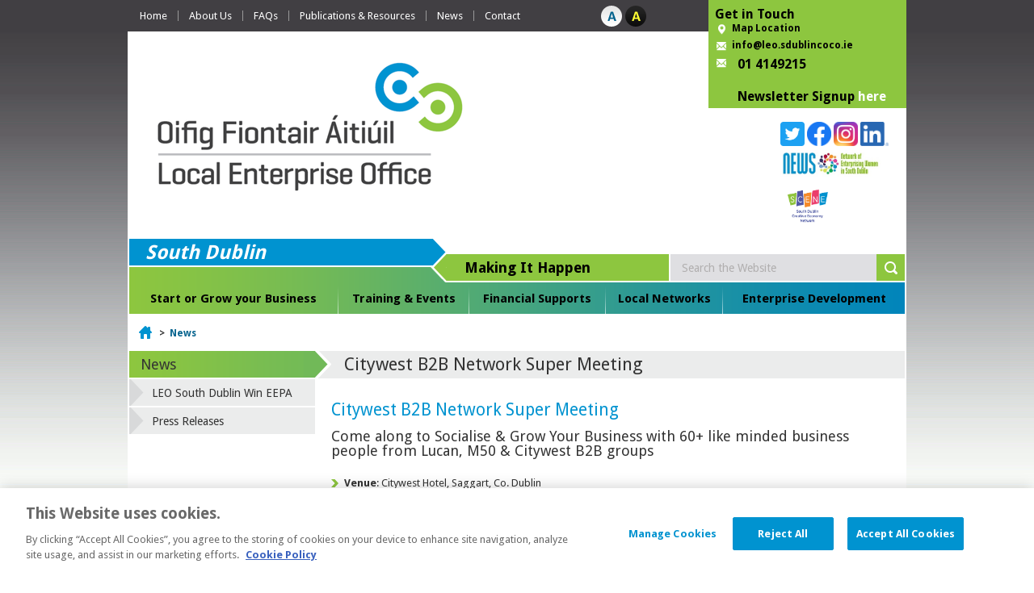

--- FILE ---
content_type: text/html; charset=utf-8
request_url: https://www.localenterprise.ie/southdublin/news/citywest-b2b-network-super-meeting.html
body_size: 48155
content:



<!DOCTYPE html PUBLIC "-//W3C//DTD XHTML 1.0 Transitional//EN" "http://www.w3.org/TR/xhtml1/DTD/xhtml1-transitional.dtd">

<html xmlns="http://www.w3.org/1999/xhtml">
<head id="Head2"><title>
	Citywest B2B Network Super Meeting - Local Enterprise Office - SouthDublin
</title>
	
	<!-- OneTrust Cookies Consent Notice start for www.localenterprise.ie -->
	
    <script type="text/javascript" src="https://cdn.cookielaw.org/consent/0caacb55-6e7a-4c68-815f-015704a2f46f/OtAutoBlock.js" ></script>
	<script src="https://cdn.cookielaw.org/scripttemplates/6.5.0/otBannerSdk.js" type="text/javascript" ></script>
    <script src="https://cdn.cookielaw.org/scripttemplates/otSDKStub.js"  type="text/javascript" charset="UTF-8" data-domain-script="0caacb55-6e7a-4c68-815f-015704a2f46f" ></script>
	
	
    <script type="text/javascript">
		function OptanonWrapper() { }
    </script>
    
    <!-- OneTrust Cookies Consent Notice end for www.localenterprise.ie -->
    <script type="text/javascript">
        // function to pull cookie value
        function getCookie(name) {
            var value = "; " + document.cookie;
            var parts = value.split("; " + name + "=");
            if (parts.length == 2) return parts.pop().split(";").shift();
        }

        function OptanonWrapper() {
            console.log("OptanonWrapper called");

            var OABCcookieName = "OptanonAlertBoxClosed";
            var bannerAcceptBtn = document.getElementById("onetrust-accept-btn-handler");
            var pcAllowAllBtn = document.getElementById("accept-recommended-btn-handler");
            var pcSaveBtn = document.getElementsByClassName("save-preference-btn-handler onetrust-close-btn-handler button-theme")[0];
            var OABCcookie = getCookie(OABCcookieName);

            // IF logic needed here because ot-banner-sdk DIV is not injected on page loads if banner is not exposed

            if (!OABCcookie && bannerAcceptBtn) {
                bannerAcceptBtn.addEventListener('click', function () {
                    console.log("Allowed all via Banner");
                    location.reload();
                });
            }
            if (pcAllowAllBtn)
                pcAllowAllBtn.addEventListener('click', function () {
                    console.log("Allowed all via Preference Center");
                    location.reload();
                });

            pcSaveBtn.addEventListener('click', function () {
                console.log("Set custom settings via Preference Center");
                location.reload();
            });
        }

    </script>
    
    <!-- OneTrust Cookies Consent Notice end for www.localenterprise.ie -->
    
<meta http-equiv="X-UA-Compatible" content="IE=edge,chrome=1" />
<meta name="viewport" content="width=device-width, initial-scale=1.0" />
<meta http-equiv="Content-type" content="text/html; charset=utf-8" lang="en">
<meta http-equiv="X-UA-Compatible" content="IE=Edge">
<meta name="Language" content="en">
<meta name="description" content="Come along to Socialise &amp; Grow Your Business | 20th October 7am | Citywest Hotel, Saggart">
<meta name="keywords" content="citywest, business, dublin, network, super, meeting, along, socialise, minded, people, lucan, groups, venue, hotel, saggart, october">
<meta name="Generator" content="pTools Software">
<meta name="twitter:card" content="summary">
<meta name="twitter:site" content="">
<meta name="twitter:title" content="Citywest B2B Network Super Meeting">
<meta name="twitter:description" content="Come along to Socialise &amp; Grow Your Business | 20th October 7am | Citywest Hotel, Saggart">
<meta property="og:title" content="Citywest B2B Network Super Meeting">
<meta property="og:description" content="Come along to Socialise &amp; Grow Your Business | 20th October 7am | Citywest Hotel, Saggart">
<meta property="og:type" content="Website">
<meta property="og:url" content="https://www.localenterprise.ie/SouthDublin/News/Citywest-B2B-Network-Super-Meeting.html"><link rel="canonical" href="https://www.localenterprise.ie/SouthDublin/News/Citywest-B2B-Network-Super-Meeting.html">

<!-- Standard Styles -->
<link href="/SouthDublin/includes/maps/map.css" rel="stylesheet" type="text/css" />
<link id="MainStyleSheet" rel="stylesheet" type="text/css" media="all" href="/SouthDublin/includes/css/core.css?v=2" />
<link id="mainStyle" rel="stylesheet" type="text/css" media="all" href="/SouthDublin/includes/css/blank.css" />
<link rel="stylesheet" type="text/css" media="print" href="/SouthDublin/includes/css/print.css" /> 
<link rel="stylesheet" type="text/css" href="/SouthDublin/includes/flowplayer/minimalist.css" />
<link href="/SouthDublin/includes/js/jQuery_UI/jquery-ui-1.10.3.custom.min.css" rel="stylesheet" />
<link href="https://fonts.googleapis.com/css?family=Droid+Sans:400,700" rel="stylesheet" type="text/css" />
<link href="/includes/css/SocialShare.min.css" rel="stylesheet" />
<!--[if IE 6]>
    <link rel="stylesheet" type="text/css" href="/SouthDublin/includes/css/IEFix/IEFix_Generic.css" />
    <link rel="stylesheet" type="text/css" href="/SouthDublin/includes/css/IEFix/IE6Fix.css" />
<![endif]-->

<!--[if IE 7]>
    <link rel="stylesheet" type="text/css" href="/SouthDublin/includes/css/IEFix/IEFix_Generic.css" />
    <link rel="stylesheet" type="text/css" href="/SouthDublin/includes/css/IEFix/IE7Fix.css" />
<![endif]-->

<!--[if IE 8]>
    <link rel="stylesheet" type="text/css" href="/SouthDublin/includes/css/IEFix/IEFix_Generic.css" />
    <link rel="stylesheet" type="text/css" href="/SouthDublin/includes/css/IEFix/IE8Fix.css" />
<![endif]-->

<!--[if IE 9]>
    <link rel="stylesheet" type="text/css" href="/SouthDublin/includes/css/IEFix/IEFix_Generic.css" />
    <link rel="stylesheet" type="text/css" href="/SouthDublin/includes/css/IEFix/IE9Fix.css" />
<![endif]-->



<!-- JQuery Include -->
<script src="/SouthDublin/includes/js/JQuery/jquery-1.9.1.min.js" type="text/javascript"></script>
<script src="/SouthDublin/includes/js/jQuery_UI/jquery-ui-1.10.3.custom.min.js" type="text/javascript"></script>
<script src="/SouthDublin/includes/js/jquery.infieldlabel.min.js" type="text/javascript"></script>

<!-- JQuery Plugins -->
<script src="/SouthDublin/includes/js/CommonScripts.js" type="text/javascript"></script>

<script src="/SouthDublin/includes/js/jquery.ScrollToFixed.js" type="text/javascript"></script>
<script src="/SouthDublin/includes/js/JQuery/Addons/jquery.cookie.js" type="text/javascript"></script>
<script src="/SouthDublin/includes/flowplayer/flowplayer.min.js" type="text/javascript"></script>


<!-- Share This -->
<script type="text/javascript">var switchTo5x = true;</script>



<link rel="SHORTCUT ICON" href="/SouthDublin/images/favicon.ico" type="image/x-icon" />
    
</head>
<!--[if lt IE 8]><body class="ie7"><![endif]-->
<!--[if IE 8]><body class="ie8"><![endif]-->
    <!--[if IE 9]><body class="ie9"><![endif]-->
<!--[if gt IE 9]><!-->
   
    <!-- <script>
        (function (i, s, o, g, r, a, m) {
            i['GoogleAnalyticsObject'] = r; i[r] = i[r] || function () {
                (i[r].q = i[r].q || []).push(arguments)
            }, i[r].l = 1 * new Date(); a = s.createElement(o),
            m = s.getElementsByTagName(o)[0]; a.async = 1; a.src = g; m.parentNode.insertBefore(a, m)
        })(window, document, 'script', '//www.google-analytics.com/analytics.js', 'ga');

        ga('create', 'UA-45296237-1', 'localenterprise.ie');
        ga('send', 'pageview');

    </script>-->

    <!-- Google Tag Manager -->
    <script>
        (function (w, d, s, l, i) {
            w[l] = w[l] || []; w[l].push({
                'gtm.start':
                new Date().getTime(), event: 'gtm.js'
            }); var f = d.getElementsByTagName(s)[0],
            j = d.createElement(s), dl = l != 'dataLayer' ? '&l=' + l : ''; j.async = true; j.src =
            'https://www.googletagmanager.com/gtm.js?id=' + i + dl; f.parentNode.insertBefore(j, f);
        })(window, document, 'script', 'dataLayer', 'GTM-PLXLRN9');

    </script>
    <!-- End Google Tag Manager -->
 <body>

      <!-- Google Tag Manager (noscript) -->
    <noscript>
        <iframe src="https://www.googletagmanager.com/ns.html?id=GTM-PLXLRN9"
            height="0" width="0" style="display: none; visibility: hidden"></iframe>
    </noscript>
    <!-- End Google Tag Manager (noscript) -->
          <div id="cookiePanel" style="display:none;">
         <div class="shell">
             <div class="cookieContent cl">
                 <div class="cookie_l">

                     
                 </div>
                 <div class="cookie_r">
                     <input name="ctl00$ctl00$continueBtn" type="button" id="continueBtn" class="grey button" value="Close Notice" onclick="javascript: acceptCookie();" />
                 </div>
             </div>
         </div>
     </div>
    <form method="post" action="/southdublin/news/citywest-b2b-network-super-meeting.html" id="form1">
<div class="aspNetHidden">
<input type="hidden" name="__EVENTTARGET" id="__EVENTTARGET" value="" />
<input type="hidden" name="__EVENTARGUMENT" id="__EVENTARGUMENT" value="" />
<input type="hidden" name="__VIEWSTATE" id="__VIEWSTATE" value="[base64]/mA5U0rosA9uu0mBj5TE0ORWUx2PWTG3HWTSBaGNUmaf8X/qViefJvuFAlDWHB0IhESfoLjKlmQSa1vemBzMy70Hdrj7FJtHm+Sd87Hm6oAWKPwHLG8HlP/2w63hM+lP3vOry2RmqHsrCEaP7yZT0TgfY61FkebQYF89mHB8NDcUTZy9ouku3IPMX0UDXGdY0OCoS/5eDS92NH/Zx1XqlZSbbQlwauNODhG829QfWkefeBzmbv2Z3MPCIlbrg84+YXcgTikbNalOSdO5o+5PiW84Abm9LN4RGij76JC42WCYtFlXhlyr8Fd3f4sw8Z/pjCTvbrRpn/ioQqHgPZN2C3+wUDJIqve7xsZl+eMruyge4UJupn3O7NDYf7F1qQbaNaDxyDSKrPvcpdISK69LqHglil2ae4OS5OEC0mJQ3+9m1rwimYpYE7vweBz182AFWTXv/+yCxsRR5XtHf8HrROmeJ9scnklk261I5mIAl17Cuxbz90uIA1lSwgiiHu47XV2AnbNwT8XzKcnLqreq0oFO9Cj4zEaG4zHSQtWgbcA5IShbRIBE0gXpPcUGHrxQwLNrswTImtHbwc3qnYV/ZnAouYf11wUdBQ89nZ33LSCJF/ESLE6iq8B6zC+nbgThGgYu0NJfMKJOrEzgQRqqJ/FWqml0TLtQjL28vWz/0wpMY0z0PHBMrp/AR6P3haFGMiEyCB0Y3SvSmPvimVE1JNHO88V9oJ6ec9oDLpCvf5pgz8hJCsle0OdxPdrosTFkQB8Su+aEba2rQvgzGFdWCbxLVjSBP1Hgs6IYx7Rhe+lYj0Lu" />
</div>

<script type="text/javascript">
//<![CDATA[
var theForm = document.forms['form1'];
if (!theForm) {
    theForm = document.form1;
}
function __doPostBack(eventTarget, eventArgument) {
    if (!theForm.onsubmit || (theForm.onsubmit() != false)) {
        theForm.__EVENTTARGET.value = eventTarget;
        theForm.__EVENTARGUMENT.value = eventArgument;
        theForm.submit();
    }
}
//]]>
</script>


<script src="/SouthDublin/WebResource.axd?d=R_N0raF7OTzY8YaKv_dNv6KZpFJVKVwo4tx-sruH7hki_dQdzBcAuzxvYBdxzED2mVsMBZeG_BuqZiXEJShqn6eNnqfufTUubG6bUMcbmgw1&amp;t=638942246805310136" type="text/javascript"></script>


<script src="/SouthDublin/ScriptResource.axd?d=28eAaCQJD64aFZ3y2v37x5fNHXoYe1TivvRkuSDGHJjZrCoSTKTLxOF1b4xI7DQkN9uZ_edEiMGUwsr7zprVjZWMdK7UiN3kXTiyck-qBN3jCG7FPlErA-fpinJ61Y3Sr0bnKRi354PYnRYJeOVC4k-OiePW20JMwSYGALdgrXo1&amp;t=32e5dfca" type="text/javascript"></script>
<script src="/SouthDublin/ScriptResource.axd?d=UdhsIii_AsxUs0tKs1sNDUo3yhH51Cgni7dFGKWKLwX4Ls_yS_KuSQEOlj9ldaSe9KVOuOt_NwtXTAhKdoZNCvuaI7z8pChhR7AE4jS-HHX1xdNRcJ35zZvY3L7t3pTs7tWtBME0FVpYzCiBcLZVb165_dVJCMf5f210ejGCud6NHbWmSoVo3X3ZD2bMjRNu0&amp;t=32e5dfca" type="text/javascript"></script>
<script src="../webservices/MembershipService.asmx/js" type="text/javascript"></script>
<div class="aspNetHidden">

	<input type="hidden" name="__VIEWSTATEGENERATOR" id="__VIEWSTATEGENERATOR" value="3DC152F6" />
	<input type="hidden" name="__VIEWSTATEENCRYPTED" id="__VIEWSTATEENCRYPTED" value="" />
</div>
        
 <script src="https://cdn.jsdelivr.net/npm/js-cookie@rc/dist/js.cookie.min.js"></script>  


<div id="header_top">
    <div class="shell cl relative">
        <div class="nav mobileDisplayNone">
            <ul class="cl"><li class="active"><a href="/SouthDublin/">
            Home
          </a></li><li class="transition"><a href="/SouthDublin/About-Us/">About Us</a><ul><li class="&#xA;            transition&#xA;            "><a href="/SouthDublin/About-Us/Mission-Statement/">Mission Statement</a></li><li class="&#xA;            transition&#xA;            "><a href="/SouthDublin/About-Us/Our-Team/">Our Team</a></li><li class="&#xA;            transition&#xA;            "><a href="/SouthDublin/About-Us/Evaluation-Approvals-Committee-/">Evaluation Approvals Committee </a></li><li class="&#xA;            transition&#xA;            "><a href="/SouthDublin/About-Us/Partners/">Partners</a></li><li class="&#xA;            transition&#xA;            "><a href="/SouthDublin/About-Us/Accessibility/">Accessibility</a></li></ul></li><li class="transition"><a href="/SouthDublin/FAQs/">FAQs</a></li><li class="transition"><a href="/SouthDublin/Publications-Resources/">Publications &amp; Resources</a><ul><li class="&#xA;            transition&#xA;            "><a href="/SouthDublin/Publications-Resources/LEO-South-Dublin-Development-Plan/"> LEO South Dublin Development Plan</a></li><li class="&#xA;            transition&#xA;            "><a href="/SouthDublin/Publications-Resources/Dublin-Economic-Monitor/">Dublin Economic Monitor</a></li><li class="&#xA;            transition&#xA;            "><a href="/SouthDublin/Publications-Resources/Case-Studies/">Case Studies</a></li></ul></li><li class="transition active"><a href="/SouthDublin/News/">News</a><ul><li class="&#xA;            transition&#xA;            "><a href="/SouthDublin/News/LEO-South-Dublin-Win-EEPA/">LEO South Dublin Win EEPA</a></li><li class="&#xA;            transition&#xA;            "><a href="/SouthDublin/News/Press-Releases/">Press Releases</a></li></ul></li><li class="transition"><a href="/SouthDublin/Contact/">Contact</a></li></ul>
        </div>
        <div id="style_switcher" class="mobileDisplayNone">
            <span id="blank">&#160;</span>
            <span id="contrast">&#160;</span>
        </div>
        <div id="get_in_touch">            
          
            <div class="inner">
                <h3><strong>Get in Touch</strong></h3>
<p class="location"><a href="https://www.google.com/maps/place/WorkIQ+Tallaght/@53.291547,-6.3759097,17z/data=!3m1!4b1!4m6!3m5!1s0x486775007c66312d:0xd20cb1ce31df13f1!8m2!3d53.291547!4d-6.3733348!16s%2Fg%2F11ldrlghtr?entry=ttu&amp;g_ep=EgoyMDI0MTExMy4xIKXMDSoJLDEwMjExMjM0SAFQAw%3D%3D">Map Location</a></p>
<p class="email"><a href="mailto:info@leo.sdublincoco.ie">info@leo.sdublincoco.ie</a></p>
<h4 class="email">01 4149215<br /><br />Newsletter Signup <strong><a href="http://eepurl.com/Zbp4D">here</a></strong></h4> 
            </div>
        </div>
    </div>
</div>
<div id="header">
    <div class="shell cl border_l_r">
        <div id="mobile_header" class="desktopDisplayNone tabletDisplayNone mobileDisplayBlock cols_2 cl">
            

          

            <div class="floatRight">
                <ul class="cl">                    
                    <li class="m_menu">
                        <a href="#mobile_menu" onclick="showToggle($('#mobile_menu')); return false;">Menu</a>
                    </li>
                    <li class="m_search">
                        <a href="#ctl00_ctl00_HeaderPanel1_search_box" onclick="showToggle($('.site_search_pnl'), 'right'); return false;">Search</a>
                    </li>
                </ul>
            </div>
        </div>
        <div id="mobile_menu" style="display: none;" class="desktopDisplayNone tabletDisplayNone">

            <ul id="mobile_nav"><li class=""><a href="/SouthDublin/">
          Home
        </a></li><li class=" first"><a href="/SouthDublin/About-Us/">About Us</a><ul><li><a href="/SouthDublin/About-Us/Mission-Statement/">Mission Statement</a></li><li><a href="/SouthDublin/About-Us/Our-Team/">Our Team</a></li><li><a href="/SouthDublin/About-Us/Evaluation-Approvals-Committee-/">Evaluation Approvals Committee </a></li><li><a href="/SouthDublin/About-Us/Partners/">Partners</a></li><li><a href="/SouthDublin/About-Us/Accessibility/">Accessibility</a></li></ul></li><li class=""><a href="/SouthDublin/FAQs/">FAQs</a></li><li class=""><a href="/SouthDublin/Publications-Resources/">Publications &amp; Resources</a><ul><li><a href="/SouthDublin/Publications-Resources/LEO-South-Dublin-Development-Plan/"> LEO South Dublin Development Plan</a></li><li><a href="/SouthDublin/Publications-Resources/Dublin-Economic-Monitor/">Dublin Economic Monitor</a></li><li><a href="/SouthDublin/Publications-Resources/Case-Studies/">Case Studies</a></li></ul></li><li class="active "><a class="active" href="/SouthDublin/News/">News</a><ul><li><a href="/SouthDublin/News/LEO-South-Dublin-Win-EEPA/">LEO South Dublin Win EEPA</a></li><li><a href="/SouthDublin/News/Press-Releases/">Press Releases</a></li></ul></li><li class=""><a href="/SouthDublin/Contact/">Contact</a></li><li class=""><a href="/SouthDublin/Start-or-Grow-your-Business/">Start or Grow your Business</a><ul><li><a href="/SouthDublin/Start-or-Grow-your-Business/Sector-Supports-Tool/">Sector Supports Tool</a></li><li><a href="/SouthDublin/Start-or-Grow-your-Business/Start-a-Business/">Start a Business</a></li><li><a href="/SouthDublin/Start-or-Grow-your-Business/Grow-your-Business/">Grow your Business</a></li><li><a href="/SouthDublin/Start-or-Grow-your-Business/Making-It-Happen/">Making It Happen</a></li><li><a href="/SouthDublin/Start-or-Grow-your-Business/Business-Planning/">Business Planning</a></li><li><a href="/SouthDublin/Start-or-Grow-your-Business/Other Supports/">Other Supports</a><ul><li><a href="/SouthDublin/Start-or-Grow-your-Business/Other Supports/Point-of-Single-Contact/">Point of Single Contact</a></li><li><a href="/SouthDublin/Start-or-Grow-your-Business/Other Supports/Enterprise-Europe-Network/">Enterprise Europe Network</a><ul><li><a href="/SouthDublin/Start-or-Grow-your-Business/Other Supports/Enterprise-Europe-Network/Upcoming-Events-EEN/">Upcoming Events - EEN</a></li><li><a href="/SouthDublin/Start-or-Grow-your-Business/Other Supports/Enterprise-Europe-Network/More Information - EEN/">More Information - EEN</a></li></ul></li></ul></li></ul></li><li class=""><a href="/SouthDublin/Training-Events/">Training &amp; Events</a><ul><li><a href="/southdublin/training-events/local-enterprise-week-2026/">Local Enterprise Week 2026</a></li><li><a href="/SouthDublin/Training-Events/Online-Bookings/">Online Bookings</a></li><li><a href="/SouthDublin/Training-Events/Business-Advice-Mentoring/">Business Advice &amp; Mentoring</a></li><li><a href="/SouthDublin/Training-Events/Get-Exporting/">Get Exporting</a></li><li><a href="/SouthDublin/Training-Events/Export-Development-Programme/">Export Development Programme</a></li><li><a href="/SouthDublin/Training-Events/Management-Development/">Management Development</a><ul><li><a href="/SouthDublin/Training-Events/Management-Development/New-Frontiers/">New Frontiers</a></li><li><a href="/SouthDublin/Training-Events/Management-Development/Lean-Business-Programme/">Lean Business Programme</a></li><li><a href="/SouthDublin/Training-Events/Management-Development/Export-Leadership-Development-Programme/">Export &amp; Leadership Development Programme</a></li></ul></li><li><a href="/SouthDublin/Training-Events/LEAN-For-Business-Building-a-better-Business/">LEAN For Business - Building a better Business</a></li><li><a href="/SouthDublin/Training-Events/Self-Employment-Supports-for-Persons-with-Disabilities/">Self-Employment-Supports-for-Persons-with-Disabilities </a></li><li><a href="/SouthDublin/Training-Events/National-Enterprise-Awards-2025/">National Enterprise Awards 2025 </a></li><li><a href="/SouthDublin/Training-Events/Showcase/">Showcase </a></li></ul></li><li class=""><a href="/SouthDublin/Financial-Supports/">Financial Supports</a><ul><li><a href="/SouthDublin/Financial-Supports/Market-Explorer-Grant/">Market Explorer Grant</a></li><li><a href="/SouthDublin/Financial-Supports/Business-Supports-in-Response-to-Trade-Tariffs/">Business Supports in Response to Trade Tariffs</a></li><li><a href="/southdublin/financial-supports/gradstart1/">GradStart </a></li><li><a href="/SouthDublin/Financial-Supports/Microfinance-Ireland/">Microfinance Ireland</a></li><li><a href="/SouthDublin/Financial-Supports/Digital-For-Business/">Digital For Business</a></li><li><a href="/SouthDublin/Financial-Supports/Grow-Digital/">Grow Digital</a></li><li><a href="/SouthDublin/Financial-Supports/Green-For-Business/">Green For Business</a></li><li><a href="/SouthDublin/Financial-Supports/Green-Start/">Green Start</a></li><li><a href="/SouthDublin/Financial-Supports/Energy-Efficiency-Grant1/">Energy Efficiency Grant</a></li><li><a href="/SouthDublin/Financial-Supports/LEAN-For-Business/">LEAN For Business</a></li><li><a href="/SouthDublin/Financial-Supports/Food Supports/">Food Supports</a></li><li><a href="/SouthDublin/Financial-Supports/Priming-Grant/">Priming &amp; Business Expansion Grants </a></li><li><a href="/SouthDublin/Financial-Supports/Feasibility-Grant/">Feasibility Grant</a></li><li><a href="/SouthDublin/Financial-Supports/GradStart/">GradStart</a></li><li><a href="/SouthDublin/Financial-Supports/Eligibility-Criteria/">Eligibility Criteria</a></li><li><a href="/SouthDublin/Financial-Supports/Brexit Supports/">Brexit Supports</a></li><li><a href="/SouthDublin/Financial-Supports/Research-Development-and-Innovation-Supports/">Research, Development and Innovation Supports</a></li></ul></li><li class=""><a href="/SouthDublin/Local-Networks/">Local Networks</a><ul><li><a href="/SouthDublin/Local-Networks/NEWS-Network-of-Enterprising-Women-in-South-Dublin/">NEWS: Network of Enterprising Women in South Dublin</a></li><li><a href="/SouthDublin/Local-Networks/SCENE-South-Dublin-Creative-Economy-Network/">SCENE: South Dublin Creative Economy Network</a></li></ul></li><li class=""><a href="/SouthDublin/Enterprise-Development/">Enterprise Development</a><ul><li><a href="/southdublin/enterprise-development/local-enterprise-week-2026/">Local Enterprise Week 2026</a></li><li><a href="/SouthDublin/Enterprise-Development/Business-Support-Fund/">Business Support Fund</a></li><li><a href="/SouthDublin/Enterprise-Development/Secondary-Schools-Enterprise-Programme/">Secondary Schools Enterprise Programme</a></li><li><a href="/SouthDublin/Enterprise-Development/Primary-Schools-Programme/">Primary Schools Programme</a></li><li><a href="/SouthDublin/Enterprise-Development/All-in-a-Day’s-Work/">All in a Day’s Work</a></li><li><a href="/SouthDublin/Enterprise-Development/Look-for-Local/">Look for Local</a></li><li><a href="/SouthDublin/Enterprise-Development/Dublin-Economic-Monitor/">Dublin Economic Monitor</a></li></ul></li><li class=""><a href="/SouthDublin/Legal/">Legal</a><ul><li><a href="/SouthDublin/Legal/GDPR/">GDPR</a><ul><li><a href="/SouthDublin/Legal/GDPR/Public-Consultation-Notice-Data-Sharing-Agreement/">Public Consultation Notice - Data Sharing Agreement</a></li><li><a href="/SouthDublin/Legal/GDPR/Personal-Data-Protection-Notice/">Personal Data Protection Notice</a></li><li><a href="/SouthDublin/Legal/GDPR/Grant-Date-Protection-Notice/">Grant Date Protection Notice</a></li><li><a href="/SouthDublin/Legal/GDPR/Cookie-Policy/">Cookie Policy</a></li></ul></li><li><a href="/SouthDublin/Legal/Prompt-Payments/">Prompt Payments</a></li><li><a href="/SouthDublin/Legal/Confidentiality-Statement/">Confidentiality Statement</a></li><li><a href="/SouthDublin/Legal/Complaints-Policy/">Complaints Policy</a></li><li><a href="/SouthDublin/Legal/Customer-Charter/">Customer Charter</a></li><li><a href="/SouthDublin/Legal/Freedom-of-Information/">Freedom of Information</a></li><li><a href="/SouthDublin/Legal/Terms-and-Conditions/">Terms &amp; Conditions</a></li></ul></li><li class=""><a href="/SouthDublin/Sitemap/">Sitemap</a></li><li class=""><a href="/SouthDublin/Accessibility/">Accessibility</a></li><li class=""><a href="/SouthDublin/Gaeilge/">Gaeilge</a></li><li class=""><a href="/SouthDublin/LEO-National-Website/">LEO National Website</a></li><li class=""><a href="/SouthDublin/Other-Supports/">Other Supports</a></li><li class=" last"><a href="/SouthDublin/FOI-Freedom-of-Information/">FOI - Freedom of Information</a></li></ul>

        </div>
        
        <div id="header_left">
            <div id="logo">
                <a id="HeaderPanel1_Banner2" href="/" target="_top"><img src="/SouthDublin/LEO-Logo-home-page-400-x-200.png" alt="Site Logo" /></a>              
              
            </div>

        </div>
        <div id="header_right">
            
            <div class="banner">                
                <p><a href="https://twitter.com/LEOSouthDublin"><img src="/images_upload/SouthDublin/Twitter_Social_Icon_Rounded_Square_Color.png" alt="Twitter Logo" title="Twitter Logo" width="30" height="30" /></a> <a href="https://www.facebook.com/LEOSouthDublin"><img src="/images_upload/SouthDublin/f_logo_RGB-Blue_1024.png" alt="Facebook Logo" title="Facebook Logo" width="30" height="30" /></a> <a href="https://www.instagram.com/leosouthdublin/"><img src="/images_upload/SouthDublin/Instagram_AppIcon_Aug2017.png" alt="Instagram logo" title="Instagram logo" width="30" height="30" /></a> <a href="https://www.linkedin.com/company/south-dublin-local-enterprise-office/?viewAsMember=true"><img src="/images_upload/SouthDublin/LI-In-Bug_.png" alt="LinkedIn Logo" title="LinkedIn Logo" width="35" height="30" /></a></p>
<p><a href="/SouthDublin/Local-Networks/NEWS-Network-of-Enterprising-Women-in-South-Dublin/"><img src="/images_upload/SouthDublin/Training-Events/Network-of-Enterprising-Women-in-South-Dublin-NEWS-/NEWS-Logo.jpg" alt="Logo" title="Logo" width="126" height="34" /></a> </p>
<p><a href="/SouthDublin/Local-Networks/SCENE-South-Dublin-Creative-Economy-Network/"><img src="/images_upload/SouthDublin/Local-Networks/SCENE-South-Dublin-Creative-Economy-Network/SCENE-logo-RGB.gif" alt="SCENE New Logo" title="SCENE New Logo" width="69" height="59" /></a></p>                              
            </div>
        </div>
    </div>
</div>

<!-- top-nav -->
<div class="top-nav">
    <div class="shell border_l_r">
        
            <div id="placeholder1">
                <h1><em>South Dublin</em></h1> 
            
            </div>
            <div id="placeholder2">
                <p>Making It Happen</p> 
               
            </div>
        
        <div id="HeaderPanel1_site_search_pnl" class="site_search_pnl" onkeypress="javascript:return WebForm_FireDefaultButton(event, &#39;HeaderPanel1_search_btn&#39;)">
	
            <div id="site_search">
                <input type="hidden" name="ctl00$ctl00$HeaderPanel1$cof" id="HeaderPanel1_cof" value="FORID:11" />                
                <input type="hidden" name="ctl00$ctl00$HeaderPanel1$ie" id="HeaderPanel1_ie" value="UTF-8" />
                <label for="HeaderPanel1_search_box" id="HeaderPanel1_Label1" class="flexLabel">Search the Website</label>
                <input name="ctl00$ctl00$HeaderPanel1$search_box" type="text" value="Search the Website" id="HeaderPanel1_search_box" class="search_box placeholder" />
                <input type="submit" name="ctl00$ctl00$HeaderPanel1$search_btn" value="Search" id="HeaderPanel1_search_btn" class="search_btn hide_text" />

            </div>
            
</div>
        <ul id="nav" class="mobileDisplayNone"><li class="&#xA;              transition&#xA;                "><a href="/SouthDublin/Start-or-Grow-your-Business/">Start or Grow your Business</a><span> </span><ul><li class="&#xA;            transition&#xA;            "><a href="/SouthDublin/Start-or-Grow-your-Business/Sector-Supports-Tool/">Sector Supports Tool</a></li><li class="&#xA;            transition&#xA;            "><a href="/SouthDublin/Start-or-Grow-your-Business/Start-a-Business/">Start a Business</a></li><li class="&#xA;            transition&#xA;            "><a href="/SouthDublin/Start-or-Grow-your-Business/Grow-your-Business/">Grow your Business</a></li><li class="&#xA;            transition&#xA;            "><a href="/SouthDublin/Start-or-Grow-your-Business/Making-It-Happen/">Making It Happen</a></li><li class="&#xA;            transition&#xA;            "><a href="/SouthDublin/Start-or-Grow-your-Business/Business-Planning/">Business Planning</a></li><li class="&#xA;            transition&#xA;            "><a href="/SouthDublin/Start-or-Grow-your-Business/Other Supports/">Other Supports</a></li></ul></li><li class="&#xA;              transition&#xA;                "><a href="/SouthDublin/Training-Events/">Training &amp; Events</a><span> </span><ul><li class="&#xA;            transition&#xA;            "><a href="/southdublin/training-events/local-enterprise-week-2026/">Local Enterprise Week 2026</a></li><li class="&#xA;            transition&#xA;            "><a href="/SouthDublin/Training-Events/Online-Bookings/">Online Bookings</a></li><li class="&#xA;            transition&#xA;            "><a href="/SouthDublin/Training-Events/Business-Advice-Mentoring/">Business Advice &amp; Mentoring</a></li><li class="&#xA;            transition&#xA;            "><a href="/SouthDublin/Training-Events/Get-Exporting/">Get Exporting</a></li><li class="&#xA;            transition&#xA;            "><a href="/SouthDublin/Training-Events/Export-Development-Programme/">Export Development Programme</a></li><li class="&#xA;            transition&#xA;            "><a href="/SouthDublin/Training-Events/Management-Development/">Management Development</a></li><li class="&#xA;            transition&#xA;            "><a href="/SouthDublin/Training-Events/LEAN-For-Business-Building-a-better-Business/">LEAN For Business - Building a better Business</a></li><li class="&#xA;            transition&#xA;            "><a href="/SouthDublin/Training-Events/Self-Employment-Supports-for-Persons-with-Disabilities/">Self-Employment-Supports-for-Persons-with-Disabilities </a></li><li class="&#xA;            transition&#xA;            "><a href="/SouthDublin/Training-Events/National-Enterprise-Awards-2025/">National Enterprise Awards 2025 </a></li><li class="&#xA;            transition&#xA;            "><a href="/SouthDublin/Training-Events/Showcase/">Showcase </a></li></ul></li><li class="&#xA;              transition&#xA;                "><a href="/SouthDublin/Financial-Supports/">Financial Supports</a><span> </span><ul><li class="&#xA;            transition&#xA;            "><a href="/SouthDublin/Financial-Supports/Market-Explorer-Grant/">Market Explorer Grant</a></li><li class="&#xA;            transition&#xA;            "><a href="/SouthDublin/Financial-Supports/Business-Supports-in-Response-to-Trade-Tariffs/">Business Supports in Response to Trade Tariffs</a></li><li class="&#xA;            transition&#xA;            "><a href="/southdublin/financial-supports/gradstart1/">GradStart </a></li><li class="&#xA;            transition&#xA;            "><a href="/SouthDublin/Financial-Supports/Microfinance-Ireland/">Microfinance Ireland</a></li><li class="&#xA;            transition&#xA;            "><a href="/SouthDublin/Financial-Supports/Digital-For-Business/">Digital For Business</a></li><li class="&#xA;            transition&#xA;            "><a href="/SouthDublin/Financial-Supports/Grow-Digital/">Grow Digital</a></li><li class="&#xA;            transition&#xA;            "><a href="/SouthDublin/Financial-Supports/Green-For-Business/">Green For Business</a></li><li class="&#xA;            transition&#xA;            "><a href="/SouthDublin/Financial-Supports/Green-Start/">Green Start</a></li><li class="&#xA;            transition&#xA;            "><a href="/SouthDublin/Financial-Supports/Energy-Efficiency-Grant1/">Energy Efficiency Grant</a></li><li class="&#xA;            transition&#xA;            "><a href="/SouthDublin/Financial-Supports/LEAN-For-Business/">LEAN For Business</a></li><li class="&#xA;            transition&#xA;            "><a href="/SouthDublin/Financial-Supports/Food Supports/">Food Supports</a></li><li class="&#xA;            transition&#xA;            "><a href="/SouthDublin/Financial-Supports/Priming-Grant/">Priming &amp; Business Expansion Grants </a></li><li class="&#xA;            transition&#xA;            "><a href="/SouthDublin/Financial-Supports/Feasibility-Grant/">Feasibility Grant</a></li><li class="&#xA;            transition&#xA;            "><a href="/SouthDublin/Financial-Supports/GradStart/">GradStart</a></li><li class="&#xA;            transition&#xA;            "><a href="/SouthDublin/Financial-Supports/Eligibility-Criteria/">Eligibility Criteria</a></li><li class="&#xA;            transition&#xA;            "><a href="/SouthDublin/Financial-Supports/Brexit Supports/">Brexit Supports</a></li><li class="&#xA;            transition&#xA;            "><a href="/SouthDublin/Financial-Supports/Research-Development-and-Innovation-Supports/">Research, Development and Innovation Supports</a></li></ul></li><li class="&#xA;              transition&#xA;                "><a href="/SouthDublin/Local-Networks/">Local Networks</a><span> </span><ul><li class="&#xA;            transition&#xA;            "><a href="/SouthDublin/Local-Networks/NEWS-Network-of-Enterprising-Women-in-South-Dublin/">NEWS: Network of Enterprising Women in South Dublin</a></li><li class="&#xA;            transition&#xA;            "><a href="/SouthDublin/Local-Networks/SCENE-South-Dublin-Creative-Economy-Network/">SCENE: South Dublin Creative Economy Network</a></li></ul></li><li class="&#xA;              transition&#xA;                 last "><a href="/SouthDublin/Enterprise-Development/">Enterprise Development</a><span> </span><ul><li class="&#xA;            transition&#xA;            "><a href="/southdublin/enterprise-development/local-enterprise-week-2026/">Local Enterprise Week 2026</a></li><li class="&#xA;            transition&#xA;            "><a href="/SouthDublin/Enterprise-Development/Business-Support-Fund/">Business Support Fund</a></li><li class="&#xA;            transition&#xA;            "><a href="/SouthDublin/Enterprise-Development/Secondary-Schools-Enterprise-Programme/">Secondary Schools Enterprise Programme</a></li><li class="&#xA;            transition&#xA;            "><a href="/SouthDublin/Enterprise-Development/Primary-Schools-Programme/">Primary Schools Programme</a></li><li class="&#xA;            transition&#xA;            "><a href="/SouthDublin/Enterprise-Development/All-in-a-Day’s-Work/">All in a Day’s Work</a></li><li class="&#xA;            transition&#xA;            "><a href="/SouthDublin/Enterprise-Development/Look-for-Local/">Look for Local</a></li><li class="&#xA;            transition&#xA;            "><a href="/SouthDublin/Enterprise-Development/Dublin-Economic-Monitor/">Dublin Economic Monitor</a></li></ul></li></ul>
    </div>
</div>
<!-- end of top-nav -->


     
        <script type="text/javascript">
//<![CDATA[
Sys.WebForms.PageRequestManager._initialize('ctl00$ctl00$ScriptManagerProxy1', 'form1', [], [], [], 90, 'ctl00$ctl00');
//]]>
</script>


        
    <div class="main_panel ">
        <div class="shell border_l_r white_bg">
            

<div id="breadcrumb">
 
    <a class="home" href="/SouthDublin/">
      Home
    </a><span><span class="separator">&gt;</span><a href="/SouthDublin/News/">News</a></span>
     
</div>


    
                
            <div class="cols_2 cl relative">

                <div class="col_1">
                    <h1>Citywest B2B Network Super Meeting</h1>
                    <div id="ContentPlaceHolder_Main_CMS_Content" class="content">
	

                        
                        
                            <div><h2>Citywest B2B Network Super Meeting</h2><h3></h3><h3>Come along to Socialise &amp; Grow Your Business with 60+ like minded business people from Lucan, M50 &amp; Citywest B2B groups</h3><p></p><ul><li><strong>Venue</strong>: Citywest Hotel, Saggart, Co. Dublin</li><li><strong>Date</strong>: 20th October 2017</li><li><strong>Time</strong>: 7am - 845am</li><li><strong>Cost</strong>: €10 at the door (includes full breakfast)</li></ul><h5></h5><h5><strong><em>Part of the South Dublin Chamber</em></strong></h5><p><img title="b2b" alt="b2b" src="/images_upload/SouthDublin/News/b2b.jpg"></p></div><script type="text/javascript">
      var mapOverlayUrl = '';
      </script>

                            
                        
                        &#160;                         
                        
                        <div id="map" style="display:none; position: relative; width: 500px; height: 400px"></div><div id="message" style="display:none;"></div>

                        
                    
</div>



                </div>
                <div class="col_2 last">
                    <div class="aside_nav">
  <p class="first_level"><a href="/SouthDublin/News/">News</a><span> </span></p>
  <ul>
    <li class=""><a href="/SouthDublin/News/LEO-South-Dublin-Win-EEPA/">LEO South Dublin Win EEPA</a></li>
    <li class=""><a href="/SouthDublin/News/Press-Releases/">Press Releases</a></li>
  </ul>
</div>


<div id="left_banners">
 
 
 
    </div>

                    
                </div>


            </div>
        </div>


    </div>




        <input type="hidden" name="ctl00$ctl00$SiteName" id="SiteName" value="SouthDublin" />
    </form>
     
        
<div id="sticky_panel" class="shell relative">
    <div id="sticky" class="cl">
        <ul>
            <li class="mobileDisplayNone"><a class="print" href="javascript:void(0)" onclick="window.print()">Print</a></li>
            <li><span class="st_email_large" st_processed="yes"><span style="text-decoration: none; color: #000000; display: inline-block; cursor: pointer;" class="stButton"><span class="stLarge"></span></span></span></li>
            <li class="mobileDisplayNone"><a class="bookmark" href="javascript:bookmark_us(window.location,document.title)">Bookmark</a></li>
            <li><a class="backtop" href="#" onclick="go_to_top()">Top</a></li>
        </ul>
    </div>
</div>




<div id="footer">

    <div id="footer_top">
        <div class="shell cl relative">
            <div>
                <div class="&#xA;        mobileDisplayNone cl footer_t_l &#xA;        &#xA;            cols_5&#xA;          "><div class="col "><p><a href="/SouthDublin/Start-or-Grow-your-Business/">Start or Grow your Business</a></p><ul><li><a href="/SouthDublin/Start-or-Grow-your-Business/Sector-Supports-Tool/">Sector Supports Tool</a></li><li><a href="/SouthDublin/Start-or-Grow-your-Business/Start-a-Business/">Start a Business</a></li><li><a href="/SouthDublin/Start-or-Grow-your-Business/Grow-your-Business/">Grow your Business</a></li><li><a href="/SouthDublin/Start-or-Grow-your-Business/Making-It-Happen/">Making It Happen</a></li><li><a href="/SouthDublin/Start-or-Grow-your-Business/Business-Planning/">Business Planning</a></li><li><a href="/SouthDublin/Start-or-Grow-your-Business/Other Supports/">Other Supports</a></li></ul></div><div class="col "><p><a href="/SouthDublin/Training-Events/">Training &amp; Events</a></p><ul><li><a href="/southdublin/training-events/local-enterprise-week-2026/">Local Enterprise Week 2026</a></li><li><a href="/SouthDublin/Training-Events/Online-Bookings/">Online Bookings</a></li><li><a href="/SouthDublin/Training-Events/Business-Advice-Mentoring/">Business Advice &amp; Mentoring</a></li><li><a href="/SouthDublin/Training-Events/Get-Exporting/">Get Exporting</a></li><li><a href="/SouthDublin/Training-Events/Export-Development-Programme/">Export Development Programme</a></li><li><a href="/SouthDublin/Training-Events/Management-Development/">Management Development</a></li><li><a href="/SouthDublin/Training-Events/LEAN-For-Business-Building-a-better-Business/">LEAN For Business - Building a better Business</a></li><li><a href="/SouthDublin/Training-Events/Self-Employment-Supports-for-Persons-with-Disabilities/">Self-Employment-Supports-for-Persons-with-Disabilities </a></li><li><a href="/SouthDublin/Training-Events/National-Enterprise-Awards-2025/">National Enterprise Awards 2025 </a></li><li><a href="/SouthDublin/Training-Events/Showcase/">Showcase </a></li></ul></div><div class="col "><p><a href="/SouthDublin/Financial-Supports/">Financial Supports</a></p><ul><li><a href="/SouthDublin/Financial-Supports/Market-Explorer-Grant/">Market Explorer Grant</a></li><li><a href="/SouthDublin/Financial-Supports/Business-Supports-in-Response-to-Trade-Tariffs/">Business Supports in Response to Trade Tariffs</a></li><li><a href="/southdublin/financial-supports/gradstart1/">GradStart </a></li><li><a href="/SouthDublin/Financial-Supports/Microfinance-Ireland/">Microfinance Ireland</a></li><li><a href="/SouthDublin/Financial-Supports/Digital-For-Business/">Digital For Business</a></li><li><a href="/SouthDublin/Financial-Supports/Grow-Digital/">Grow Digital</a></li><li><a href="/SouthDublin/Financial-Supports/Green-For-Business/">Green For Business</a></li><li><a href="/SouthDublin/Financial-Supports/Green-Start/">Green Start</a></li><li><a href="/SouthDublin/Financial-Supports/Energy-Efficiency-Grant1/">Energy Efficiency Grant</a></li><li><a href="/SouthDublin/Financial-Supports/LEAN-For-Business/">LEAN For Business</a></li><li><a href="/SouthDublin/Financial-Supports/Food Supports/">Food Supports</a></li><li><a href="/SouthDublin/Financial-Supports/Priming-Grant/">Priming &amp; Business Expansion Grants </a></li><li><a href="/SouthDublin/Financial-Supports/Feasibility-Grant/">Feasibility Grant</a></li><li><a href="/SouthDublin/Financial-Supports/GradStart/">GradStart</a></li><li><a href="/SouthDublin/Financial-Supports/Eligibility-Criteria/">Eligibility Criteria</a></li><li><a href="/SouthDublin/Financial-Supports/Brexit Supports/">Brexit Supports</a></li><li><a href="/SouthDublin/Financial-Supports/Research-Development-and-Innovation-Supports/">Research, Development and Innovation Supports</a></li></ul></div><div class="col "><p><a href="/SouthDublin/Local-Networks/">Local Networks</a></p><ul><li><a href="/SouthDublin/Local-Networks/NEWS-Network-of-Enterprising-Women-in-South-Dublin/">NEWS: Network of Enterprising Women in South Dublin</a></li><li><a href="/SouthDublin/Local-Networks/SCENE-South-Dublin-Creative-Economy-Network/">SCENE: South Dublin Creative Economy Network</a></li></ul></div><div class="col last"><p><a href="/SouthDublin/Enterprise-Development/">Enterprise Development</a></p><ul><li><a href="/southdublin/enterprise-development/local-enterprise-week-2026/">Local Enterprise Week 2026</a></li><li><a href="/SouthDublin/Enterprise-Development/Business-Support-Fund/">Business Support Fund</a></li><li><a href="/SouthDublin/Enterprise-Development/Secondary-Schools-Enterprise-Programme/">Secondary Schools Enterprise Programme</a></li><li><a href="/SouthDublin/Enterprise-Development/Primary-Schools-Programme/">Primary Schools Programme</a></li><li><a href="/SouthDublin/Enterprise-Development/All-in-a-Day’s-Work/">All in a Day’s Work</a></li><li><a href="/SouthDublin/Enterprise-Development/Look-for-Local/">Look for Local</a></li><li><a href="/SouthDublin/Enterprise-Development/Dublin-Economic-Monitor/">Dublin Economic Monitor</a></li></ul></div></div>

                <div class="contact_details footer_t_r">
                    <div class="banner">
                        <h3>Local Enterprise Office South Dublin</h3>
<p></p>
<p class="phone"><strong>Phone:</strong> <span>01 4149215</span></p>
<p class="email"><strong>Email: <a href="mailto:info@leo.sdublincoco.ie">info@leo.sdublincoco.ie</a><span> </span></strong></p>
<h4 class="email">Newsletter Signup<span> </span><strong><a href="http://eepurl.com/Zbp4D">here</a></strong></h4>
<p></p>
<p class="location"><strong>Address: </strong><br />Work IQ Innovation Centre, Belgard Square North, Dublin 24 D24E1TT<br /><a href="https://www.google.com/maps/place/WorkIQ+Tallaght/@53.291547,-6.3759097,17z/data=!3m1!4b1!4m6!3m5!1s0x486775007c66312d:0xd20cb1ce31df13f1!8m2!3d53.291547!4d-6.3733348!16s%2Fg%2F11ldrlghtr?entry=ttu&amp;g_ep=EgoyMDI0MTExMy4xIKXMDSoJLDEwMjExMjM0SAFQAw%3D%3D">Map Location</a></p>
<p class="time left"><strong>Opening Hours:</strong><br />Mon-Thurs: 9:00 - 17:00</p>
<p class="time left">Friday: 9:00 - 16:30</p>
<p class="time left">Saturday-Sunday: Closed</p>

                    </div>
                </div>
            </div>


        </div>
    </div>
    <div id="footer_btm">
        <div class="shell">
            <div class="cols_4f cl">
                <div class="col_1">
                    <p>
                        
                        
                    </p>
                </div>
                <div class="col_2">
                    <p>© 2025 LEO South Dublin</p>

                </div>
                <div class="col_3 mobileDisplayNone">
                    <div class="nav">
                        <ul class="cl"><li><a class="access" href="/SouthDublin/Legal/"><span>Legal</span></a></li><li><a class="access" href="/SouthDublin/Sitemap/"><span>Sitemap</span></a></li><li><a class="access" href="/SouthDublin/Accessibility/"><span>Accessibility</span></a></li><li><a class="access" href="/SouthDublin/Gaeilge/"><span>Gaeilge</span></a></li><li><a class="access" href="/SouthDublin/LEO-National-Website/"><span>LEO National Website</span></a></li><li><a class="access" href="/SouthDublin/FOI-Freedom-of-Information/"><span>FOI - Freedom of Information</span></a></li></ul>
                    </div>
                </div>
                <div class="col_4">
                    <p>
                        
                    </p>
                </div>
            </div>
        </div>
    </div>

    <div class="row">
        <button id="ot-sdk-btn" type="button" class="ot-sdk-show-settings">Cookie Settings</button>
    </div>


</div>


<script type="text/javascript">
    // function to pull cookie value
    function getCookie(name) {
        var value = "; " + document.cookie;
        var parts = value.split("; " + name + "=");
        if (parts.length == 2) return parts.pop().split(";").shift();
    }

    function OptanonWrapper() {
        console.log("OptanonWrapper called");

        var OABCcookieName = "OptanonAlertBoxClosed";
        var bannerAcceptBtn = document.getElementById("onetrust-accept-btn-handler");
        var pcAllowAllBtn = document.getElementById("accept-recommended-btn-handler");
        var pcSaveBtn = document.getElementsByClassName("save-preference-btn-handler onetrust-close-btn-handler")[0];
        var OABCcookie = getCookie(OABCcookieName);

        // IF logic needed here because ot-banner-sdk DIV is not injected on page loads if banner is not exposed

        if (!OABCcookie && bannerAcceptBtn) {
            bannerAcceptBtn.addEventListener('click', function () {
                console.log("Allowed all via Banner");
                location.reload();
            });
        }
        if (pcAllowAllBtn)
            pcAllowAllBtn.addEventListener('click', function () {
                console.log("Allowed all via Preference Center");
                location.reload();
            });

        pcSaveBtn.addEventListener('click', function () {
            console.log("Set custom settings via Preference Center");
            location.reload();
        });
    }

</script>
    
    <!-- OneTrust Cookies Consent Notice end for www.localenterprise.ie -->

        <!-- end of footer -->
         <script src="https://use.fontawesome.com/2185509d95.js"></script>
        <script src="/includes/js/SocialShare.js"></script>

     
    
    
    


     
</body>
</html><!-- Elapsed time: 0.2250252 -->

--- FILE ---
content_type: text/css
request_url: https://www.localenterprise.ie/SouthDublin/includes/css/core.css?v=2
body_size: 90865
content:
/** * html5doctor.com Reset Stylesheet v1.6.1 (http://html5doctor.com/html-5-reset-stylesheet/) */
/* Richard Clark (http://richclarkdesign.com) * http://cssreset.com */
html, body, div, span, object, iframe, h1, h2, h3, h4, h5, h6, p, blockquote, pre, abbr, address, cite, code, del, dfn, em, img, ins, kbd, q, samp, small, strong, sub, sup, var, b, i, dl, dt, dd, ol, ul, li, fieldset, form, label, legend, table, caption, tbody, tfoot, thead, tr, th, td, article, aside, canvas, details, figcaption, figure, footer, header, hgroup, menu, nav, section, summary, time, mark, audio, video {
    margin: 0;
    padding: 0;
    border: 0;
    outline: 0;
    font-size: 100%;
    vertical-align: baseline;
    background: transparent;
}

body {
    line-height: 1;
}

article, aside, details, figcaption, figure, footer, header, hgroup, menu, nav, section {
    display: block;
}

    nav ul {
        list-style: none;
    }

blockquote, q {
    quotes: none;
}

    blockquote:before, blockquote:after, q:before, q:after {
        content: '';
        content: none;
    }

a {
    margin: 0;
    padding: 0;
    font-size: 100%;
    vertical-align: baseline;
    background: transparent;
}
/* change colours to suit your needs */
ins {
    background-color: #ff9;
    color: #000;
    text-decoration: none;
}
/* change colours to suit your needs */
mark {
    background-color: #ff9;
    color: #000;
    font-style: italic;
    font-weight: bold;
}

del {
    text-decoration: line-through;
}

abbr[title], dfn[title] {
    border-bottom: 1px dotted;
    cursor: help;
}

table {
    border-collapse: collapse;
    border-spacing: 0;
}
/* change border colour to suit your needs */
hr {
    display: block;
    height: 1px;
    border: 0;
    border-top: 1px solid #cccccc;
    margin: 1em 0;
    padding: 0;
}

input, select {
    vertical-align: middle;
}
/************************************************************************************/

/* PX to EM */

/*  
    10px = 0.625em 
    12px = 0.75em;
    14px = 0.875em;
    16px = 1em;
    18px = 1.125em;
    20px = 1.25em;
    22px = 1.375em;
    24px = 1.5em;
    26px = 1.625em;
    28px = 1.75em;
    30px = 1.875em;    
*/



/* Margin & Padding */
.padding-0 {
    padding: 0 !important;
}

.padding-4 {
    padding: 4px !important;
}

.padding-8 {
    padding: 8px !important;
}

.padding {
    padding: 16px !important;
}

.padding-24 {
    padding: 24px !important;
}

.padding-32 {
    padding: 32px !important;
}

.margin-top-0 {
    margin-top: 0 !important;
}

.margin-top-4 {
    margin-top: 4px !important;
}

.margin-top-8 {
    margin-top: 8px !important;
}

.margin-top-10 {
    margin-top: 10px !important;
}

.margin-top-12 {
    margin-top: 12px !important;
}

.margin-top {
    margin-top: 16px !important;
}

.margin-top-24 {
    margin-top: 24px !important;
}

.margin-top-32 {
    margin-top: 32px !important;
}

.margin-right-0 {
    margin-right: 0 !important;
}

.margin-right-4 {
    margin-right: 4px !important;
}

.margin-right-8 {
    margin-right: 8px !important;
}

.margin-right {
    margin-right: 16px !important;
}

.margin-right-24 {
    margin-right: 24px !important;
}

.margin-right-32 {
    margin-right: 32px !important;
}

.margin-btm-0 {
    margin-bottom: 0 !important;
}

.margin-btm-4 {
    margin-bottom: 4px !important;
}

.margin-btm-8 {
    margin-bottom: 8px !important;
}

.margin-btm-12 {
    margin-bottom: 12px !important;
}

.margin-btm {
    margin-bottom: 16px !important;
}

.margin-btm-24 {
    margin-bottom: 24px !important;
}

.margin-btm-32 {
    margin-bottom: 32px !important;
}

.margin-btm-40 {
    margin-bottom: 40px !important;
}

.margin-btm-48 {
    margin-bottom: 48px !important;
}

.margin-btm-56 {
    margin-bottom: 56px !important;
}

.margin-btm-64 {
    margin-bottom: 64px !important;
}

.padding-top-0 {
    padding-top: 0 !important;
}

.padding-top-4 {
    padding-top: 4px !important;
}

.padding-top-8 {
    padding-top: 8px !important;
}

.padding-top {
    padding-top: 16px !important;
}

.padding-top-24 {
    padding-top: 24px !important;
}

.padding-top-32 {
    padding-top: 32px !important;
}

.padding-right-0 {
    padding-right: 0 !important;
}

.padding-right-4 {
    padding-right: 4px !important;
}

.padding-right-8 {
    padding-right: 8px !important;
}

.padding-right {
    padding-right: 16px !important;
}

.padding-right-24 {
    padding-right: 24px !important;
}

.padding-right-32 {
    padding-right: 32px !important;
}

.padding-btm-0 {
    padding-bottom: 0 !important;
}

.padding-btm-4 {
    padding-bottom: 4px !important;
}

.padding-btm-8 {
    padding-bottom: 8px !important;
}

.padding-btm {
    padding-bottom: 16px !important;
}

.padding-btm-24 {
    padding-bottom: 24px !important;
}

.padding-btm-32 {
    padding-bottom: 32px !important;
}

.padding-left-0 {
    padding-left: 0 !important;
}

.padding-left-4 {
    padding-left: 4px !important;
}

.padding-left-8 {
    padding-left: 8px !important;
}

.padding-left {
    padding-left: 16px !important;
}

.padding-left-24 {
    padding-left: 24px !important;
}

.padding-left-32 {
    padding-left: 32px !important;
}

.padding-left-40 {
    padding-left: 40px !important;
}

.padding-left-48 {
    padding-left: 48px !important;
}

.padding-left-56 {
    padding-left: 56px !important;
}

.padding-left-64 {
    padding-left: 64px !important;
}

.padding-left-72 {
    padding-left: 72px !important;
}



/* pTools CMS Stylesheet */
img.left {
    float: left;
    margin-right: 10px;
}

img.right {
    float: right;
    margin-left: 10px;
}

.underline {
    text-decoration: underline;
}

.content .center, .alignCenter {
    text-align: center;
}

.left, .alignLeft {
    text-align: left;
}

.right, .alignRight {
    text-align: right;
}

.floatLeft {
    float: left;
}

.floatRight {
    float: right;
}

.no_border_btm {
    border-bottom: none !important;
}

.relative {
    position: relative;
}

.bold {
    font-weight: bold;
}

.Hidden {
    position: absolute;
    left: -99999px;
    text-indent: -99999px;
}

.printOnly {
    display: none;
}
/************************************************************************************/

body {
    font-size: 100%;
    font-family: 'Droid Sans', sans-serif;
    color: #000;
    background: url('/images/output/structures/body.gif') repeat-x left top #fff;
}
/*body.ie7 , body.ie8, body.ie9  { background:url('/images/output/structures/body.gif') repeat-x left top #fff; }*/
.ie7 .main.flexslider .slides img, .ie8 .main.flexslider .slides img {
    display: none;
}

.ie7 .desktopDisplayNone, .ie8 .desktopDisplayNone {
    display: none !important;
}

.clear {
    clear: both;
    height: 0;
    overflow: hidden;
}

.cl:before, .cl:after {
    content: " "; /* 1 */
    display: table; /* 2 */
}

.cl:after {
    clear: both;
}

/* * For IE 6/7 only Include this rule to trigger hasLayout and contain floats. * */
.ie7 .cl {
    zoom: 1;
    height: 1%;
}


.ie8 .mobileDisplayBlock, .ie7 .mobileDisplayBlock {
    display: none !important;
}

/* Button */
/*.button {  display: inline-block; height: 30px; line-height: 30px; height:1.875rem; line-height:1.875rem; padding: 0 16px 0 20px; padding:0 1rem 0 1.25rem; font-size: 15px; font-size: 0.9375rem; color: #fff; background-color: #97094C; border:1px solid #6E0135; text-decoration:none !important; background-repeat:no-repeat; background-position:5px center; }
    .button:after { content:" "; display:block; position:relative; top:-5px; margin:0 auto; width:0; height:2px; background-color:#fff; -webkit-transition: all 0.2s ease; -moz-transition: all 0.2s ease; -ms-transition: all 0.2s ease; -o-transition: all 0.2s ease; transition: all 0.2s ease; }
       .button_parent:hover .button:after { background-color:#fff; width:100%;  }
    .button.pdf { background-image:url('/images/icons/icon-pdf.png');   padding-left:30px; padding-left:1.875rem; }
    .button.full_width { width: 100%; text-align: center; padding-right: 0; padding-left: 0; }*/


.button, button {
    position: relative;
    display: inline-block;
    height: 35px;
    line-height: 35px;
    padding: 0 32px 0 12px;
    padding: 0 2rem 0 0.75rem;
    font-size: 15px;
    font-size: 0.9375rem;
    font-weight: bold;
    color: #fff;
    text-decoration: none !important;
    background-image: url('/images/output/buttons/btn-blue.png');
    background-repeat: no-repeat;
    background-position: right top;
    border: none;
    border-left: 1px solid transparent;
}

    .button:hover, button:hover {
        background-image: url('/images/output/buttons/btn-blue-over.png');
    }

    .button:active, button:active {
        background-image: url('/images/output/buttons/btn-blue-active.png');
        border-color: #00597E;
    }

    .button.grey {
        background-image: url('/images/output/buttons/btn-grey.png');
    }

        .button.grey:hover {
            background-image: url('/images/output/buttons/btn-grey-over.png');
        }

        .button.grey:active {
            background-image: url('/images/output/buttons/btn-grey-active.png');
            border-color: #000;
        }

        .button.grey.sml {
            background-image: url('/images/output/buttons/btn-greysml.png');
            height: 25px;
            line-height: 25px;
            font-size: 14px;
            font-size: 0.875em;
        }

            .button.grey.sml:hover {
                background-image: url('/images/output/buttons/btn-greysml-hover.png');
            }

            .button.grey.sml:active {
                background-image: url('/images/output/buttons/btn-greysml-active.png');
            }

    .button.red {
        background-image: url('/images/output/buttons/btn-red.png');
    }

        .button.red:hover {
            background-image: url('/images/output/buttons/btn-red-hover.png');
        }

        .button.red:active {
            background-image: url('/images/output/buttons/btn-red-active.png');
            border-color: #720020;
        }

    .button.rss {
        background-image: url('/images/output/buttons/btn-rss.png');
    }

        .button.rss:hover {
            background-image: url('/images/output/buttons/btn-rss-over.png');
        }

        .button.rss:active {
            background-image: url('/images/output/buttons/btn-rss-active.png');
            border-color: #000;
        }


    .button.reverse, button.reverse {
        padding: 0 12px 0 32px;
        padding: 0 0.75rem 0 2rem;
        background-image: url('/images/output/buttons/btn-blue-reverse.png');
        background-position: left top;
        border: none;
        border-right: 1px solid transparent;
    }

        .button.reverse:hover, button.reverse:hover {
            background-image: url('/images/output/buttons/btn-blue-reverse-over.png');
        }

        .button.reverse:active, button.reverse:active {
            background-image: url('/images/output/buttons/btn-blue-reverse-active.png');
            border-color: #00597E;
        }

        .button.reverse.grey {
            background-image: url('/images/output/buttons/btn-grey-reverse.png');
        }

            .button.reverse.grey:hover {
                background-image: url('/images/output/buttons/btn-grey-reverse-over.png');
            }

            .button.reverse.grey:active {
                background-image: url('/images/output/buttons/btn-grey-reverse-active.png');
                border-color: #000;
            }

            .button.reverse.grey.sml {
                background-image: url('/images/output/buttons/btn-greysml-reverse.png');
                height: 25px;
                line-height: 25px;
                font-size: 14px;
                font-size: 0.875em;
            }

                .button.reverse.grey.sml:hover {
                    background-image: url('/images/output/buttons/btn-greysml-reverse-hover.png');
                }

                .button.reverse.grey.sml:active {
                    background-image: url('/images/output/buttons/btn-greysml-reverse-active.png');
                }

        .button.reverse.red {
            background-image: url('/images/output/buttons/btn-red-reverse.png');
        }

            .button.reverse.red:hover {
                background-image: url('/images/output/buttons/btn-red-reverse-hover.png');
            }

            .button.reverse.red:active {
                background-image: url('/images/output/buttons/btn-red-reverse-active.png');
                border-color: #720020;
            }

    .button.cancel {
        background-image: url('/images/output/buttons/btn-cancel.png');
    }

        .button.cancel:hover {
            background-image: url('/images/output/buttons/btn-cancel-over.png');
        }

        .button.cancel:active {
            background-image: url('/images/output/buttons/btn-cancel-active.png');
            border-color: #720020;
        }


    .button.full_width {
        width: 100%;
        text-align: center;
        padding-right: 0;
        padding-left: 0;
    }

input.button, button {
    cursor: pointer;
    background-color: transparent;
}

.ie7 .button {
    display: inline;
    zoom: 1;
}

a.button {
    text-decoration: none !important;
    color: #fff !important;
}






img, table, iframe, object {
    max-width: 100%;
    -moz-box-sizing: border-box;
    -webkit-box-sizing: border-box;
    box-sizing: border-box;
}

#map-canvas img, #map img {
    max-width: none;
}

a {
    color: #05638E;
    text-decoration: none;
    cursor: pointer;
}

    a:hover {
        text-decoration: underline;
    }

.shell {
    width: 960px;
    margin: 0 auto;
}

.border_l_r {
    border-left: 2px solid #fff;
    border-right: 2px solid #fff;
}

.content {
}




/* Border Radius */
.border_radius {
    border-radius: 5px;
    -webkit-border-radius: 5px;
}

.border_radius_t_l {
    border-top-left-radius: 5px;
    -webkit-border-top-left-radius: 5px;
}

.border_radius_t_r {
    border-top-right-radius: 5px;
    -webkit-border-top-right-radius: 5px;
}

.border_radius_b_l {
    border-bottom-left-radius: 5px;
    -webkit-border-bottom-left-radius: 5px;
}

.border_radius_b_r {
    border-bottom-right-radius: 5px;
    -webkit-border-bottom-right-radius: 5px;
}

/* Input */
/* We use this to get basic styling on all basic form elements */
input[type="text"], input[type="tel"], input[type="password"], input[type="email"], textarea, select {
    background-color: white;
    font-family: inherit;
    border: 2px solid #c3c3c3;
    -webkit-box-shadow: inset 0 1px 2px rgba(0, 0, 0, 0);
    box-shadow: inset 0 1px 2px rgba(0, 0, 0, 0);
    color: rgba(0, 0, 0, 0.75);
    display: block;
    font-size: 1em;
    padding: 0.5em;
    height: 35px;
    height: 2.1875rem;
    width: 100%;
    -moz-box-sizing: border-box;
    -webkit-box-sizing: border-box;
    box-sizing: border-box;
}

textarea {
    height: auto;
    line-height: 1.3;
    min-height: 10em;
}

    input[type="text"]:focus, input[type="tel"]:focus, input[type="password"]:focus, input[type="email"]:focus, textarea:focus, select:focus, input[type="text"].whiteBorder:focus, input[type="password"].whiteBorder:focus, input[type="email"].whiteBorder:focus, textarea.whiteBorder:focus, select.whiteBorder:focus {
        background: #fcfcfc;
        border-color: #0093D0;
        outline: none;
    }

    input[type="text"][disabled], input[type="tel"][disabled], input[type="password"][disabled], input[type="email"][disabled], textarea[disabled], select[disabled] {
        background-color: #dddddd;
    }


select {
    background: none repeat scroll 0 0 rgba(0, 0, 0, 0);
    border: 0 none;
    height: 36px;
    outline: 0 none;
    width: 130%;
}

    select:focus {
        background: none repeat scroll 0 0 rgba(0, 0, 0, 0);
    }

.selectContainer {
    background: url("/images/output/navigation/dd-arrow.png") no-repeat scroll right center #FFFFFF;
    border: 2px solid #C3C3C3;
    height: 31px;
    overflow: hidden;
}

    .selectContainer.disabled {
        background-color: #DDDDDD;
    }

.selectedOptionText {
    position: absolute;
    display: block;
    left: 0;
    top: 0;
    height: 30px;
    line-height: 30px;
    padding-right: 30px;
    padding-left: 5px;
}

#mailChimpArea .selectedOptionText {
    color: #666;
    font-size: 14px;
    font-size: 0.875rem;
}

.js-select {
    width: 100%;
    -ms-filter: "progid:DXImageTransform.Microsoft.Alpha(Opacity=0)"; /* IE 5-7 */
    filter: alpha(opacity=0); /* Netscape */
    -moz-opacity: 0; /* Safari 1.x */
    -khtml-opacity: 0; /* Good browsers */
    opacity: 0;
}

/*Contact Us*/
.forms textarea {
    min-height: 100px;
}


/* Gradient */
.grey_gradient {
    background: #D0D4D8;
    background-image: -webkit-gradient(linear, left top, left bottom, from(#D0D4D8), to(#CAC9CD));
    background-image: -webkit-linear-gradient(top, #D0D4D8, #CAC9CD);
    background-image: -moz-linear-gradient(top, #D0D4D8, #CAC9CD);
    background-image: -ms-linear-gradient(top, #D0D4D8, #CAC9CD);
    background-image: -o-linear-gradient(top, #D0D4D8, #CAC9CD);
    background-image: linear-gradient(to bottom, #D0D4D8, #CAC9CD);
}

/* Structures */
.cols_1 {
}

.cols_2 > .col {
    float: left;
    width: 48.95833333333334%;
    margin-right: 2.083333333333333%;
}

.ie7 .cols_2 .content .cols_2 > .col {
    width: 48.36%;
    margin-right: 2.083333333333333%;
}

.cols_2.noMargin {
    display: table;
    width: 100%;
}

    .cols_2.noMargin > .col {
        display: table-cell;
        float: none;
        width: 50%;
        margin: 0;
    }

.ie7 .cols_2.noMargin > .col {
    float: left;
}

.cols_2 > .col.last {
    margin-right: 0;
}

.cols_2 > .col.reverse {
    float: right;
}

.cols_2 > .col_1 {
    float: right;
    width: 76.04166666666667%;
}

.cols_2 > .col_2 {
    float: right;
    width: 23.95833333333333%; /* 230px / 960px */
}

.cols_3 > .col {
    float: left;
    width: 31.25%; /* 300px /960px */
    margin-right: 3.125%; /* 30px / 960px */
}

    .cols_3 > .col.last {
        margin-right: 0;
    }



.one_column .cols_3 > .col {
    width: 31.94444444444444%;
    margin-right: 2.083333333333333%; /* 20px / 960px */
}

    .one_column .cols_3 > .col.last {
        margin-right: 0;
    }

.cols_4 > .col {
    float: left;
    width: 23.4375%; /* 225px /960px */
    margin-right: 2.083333333333333%; /* 20px / 960px */
}

    .cols_4 > .col.last {
        margin-right: 0;
    }

.cols_5 > .col {
    float: left;
    width: 18.33333333333333%; /* 176px /960px */
    margin-right: 2.083333333333333%; /* 20px / 960px */
}

    .cols_5 > .col.last {
        margin-right: 0;
    }

.cols_2 .content .cols_2 > .col {
    width: 48.56733524355301%;
    margin-right: 2.865329512893983%; /* 698px */
}

    .cols_2 .content .cols_2 > .col.last {
        margin-right: 0;
    }

.cols_2 .content .cols_3 > .col {
    width: 31.42311365807068%;
    margin-right: 2.865329512893983%;
}

    .cols_2 .content .cols_3 > .col.last {
        margin-right: 0;
    }

.cols_2 .content .cols_4 > .col {
    width: 22.85100286532951%;
    margin-right: 2.865329512893983%;
}

    .cols_2 .content .cols_4 > .col.last {
        margin-right: 0;
    }

.cols_2 .content .cols_5 > .col {
    width: 17.70773638968481%;
    margin-right: 2.865329512893983%;
}

.ie7 .cols_2 .content .cols_5 > .col {
    width: 17.60773638968481%;
    margin-right: 2.865329512893983%;
}

.cols_2 .content .cols_5 > .col.last {
    margin-right: 0;
}



.main_panel {
    position: relative;
    padding-bottom: 2em;
}




/* Helpful Typography Defaults */
em, i {
    font-style: italic;
    line-height: inherit;
}

strong, b {
    font-weight: bold;
    line-height: inherit;
}

small {
    font-size: 60%;
    line-height: inherit;
}

hr {
    border: solid #ecf0f1;
    border-width: 2px 0 0;
    clear: both;
    margin: 5px 0 20px 0;
    height: 0;
}

/* Lists */
.content ol,
.content dl {
    line-height: 1.6;
    margin-bottom: 1.25em;
    margin-left: 20px;
    list-style-position: outside;
}

/* Unordered Lists */
.content ul {
    list-style-type: none;
    line-height: 1.6;
    margin-bottom: 1.25em;
    margin-left: 0;
}

    .content ul li {
        margin-left: 0;
        padding-left: 1.25em;
        background: url('/images/output/navigation/bullet.png') no-repeat left 5px;
    }

        .content ul li.blue {
            background: url('/images/output/navigation/bullet-blue.png') no-repeat left 5px;
        }

        .content ul li.logo {
            background: url('/images/output/navigation/bullet-logo.png') no-repeat left 6px;
        }

        .content ul li ul, .content ul li ol {
            margin-left: 0.25em;
            margin-bottom: 0; /* Override nested font-size change */
        }

            .content ul li ul li {
                padding-left: 1em;
                background: url('/images/output/navigation/inside_bullet.gif') no-repeat left 9px;
            }

/* Ordered Lists */
.content ol li ul, .content ol li ol {
    margin-left: 1.25em;
    margin-bottom: 0;
}

/* Definition Lists */
.content dl dt {
    margin-bottom: 0.3em;
    font-weight: bold;
}

.content dl dd {
    margin-bottom: 0.75em;
}

/* pager */
div.Pager {
    margin: 20px 0 35px;
}

ul.pager {
    display: block;
    height: 1.5em;
    margin-left: -0.3125em;
    font-size: 0.9230769230769231em;
    text-align: center;
}

    ul.pager a {
        text-decoration: none !important;
    }

    ul.pager > a.next, ul.pager > a.prev {
        display: inline-block;
        padding: 0.0625em 0.5625em;
        border: 1px solid #d5d5d5;
        color: #9B9999;
    }

        ul.pager > a.next:hover, ul.pager > a.prev:hover {
            border: 1px solid #9B9999;
            color: #666666;
            text-decoration: none;
        }

    ul.pager li {
        display: inline-block;
        vertical-align: top;
        height: 1.5em;
        color: #222222;
        margin-left: 0.625em;
        background: none;
        padding: 0;
    }

        ul.pager li a {
            display: block;
            padding: 0.0625em 0.5625em 0.0625em;
            color: #fff;
            font-weight: bold;
            background-color: #0093D0;
            border: 1px solid transparent;
        }

            ul.pager li a:visited {
                color: #fff;
            }

        ul.pager li.current a, ul.pager li:hover a {
            text-decoration: none;
            background: #fff;
            border: 1px solid #0093D0;
            color: #0093D0;
        }

        ul.pager li.unavailable a {
            cursor: default;
            color: #999999;
        }

            ul.pager li.unavailable:hover a, ul.pager li.unavailable a:focus {
                background: transparent;
            }



ul.pager-centered {
    text-align: center;
}

    ul.pager-centered ul > li {
        float: none;
        display: inline-block;
    }





ul.pager li.unavailable a:hover {
    background-color: #ecf0f1;
}




.transition {
    -webkit-transition: all 0.2s ease;
    -moz-transition: all 0.2s ease;
    -ms-transition: all 0.2s ease;
    -o-transition: all 0.2s ease;
    transition: all 0.2s ease;
}




.main_panel h1 {
    position: relative;
    margin-bottom: 24px;
    margin-bottom: 1.5rem;
    padding: 6px 152px 6px 16px;
    padding: 0.375rem 9.5rem 0.375rem 1rem;
    color: #333;
    font-size: 22px;
    line-height: 1;
    font-weight: normal;
    background-color: #EBECEC;
}

.main_panel .cols_2 h1 {
    padding-left: 32px;
    padding-left: 2rem;
    margin-left: 4px;
}

.main_panel .one_column h1 {
    background: url('/images/output/navigation/pointer.png') no-repeat left top #EBECEC;
    padding-left: 1.5em;
}

.content h2 {
    margin-bottom: 0.25em;
    padding: 0.25rem 0;
    line-height: 1;
    color: #0093D0;
    font-size: 21px;
    font-size: 1.3125rem;
    font-weight: normal;
}

.content h3 {
    margin-bottom: 0;
    padding: 0 0.75em 0.25em 0;
    line-height: 1;
    font-size: 18px;
    font-size: 1.125rem;
    color: #333;
    font-weight: normal;
}

.content h4 {
    margin-bottom: 0;
    padding: 0 0.75em 0.25em 0;
    line-height: 1;
    color: #0093D0;
    font-size: 16px;
    font-size: 1rem;
    font-weight: normal;
}

.content h5 {
    margin-bottom: 0;
    padding: 0 0.75em 0.25em 0;
    line-height: 1;
    font-size: 15px;
    font-size: 0.9375rem;
    color: #333;
    font-weight: normal;
}

.content h6 {
    font-weight: normal;
    margin-bottom: 0;
    padding: 0 0.75em 0.25em 0;
    font-size: 14px;
    font-size: 0.875rem;
    color: #333333;
}

.content p {
    color: inherit;
    margin-bottom: 16px;
}

.main_panel .one_column .content {
    padding: 0 1em;
    color: #333;
}

    .main_panel .one_column .content.no_padding {
        padding: 0;
    }

.main_panel .cols_2 .content {
    padding: 0 1em 0 1.5em;
    color: #333;
}

.content {
    font-size: 0.8125em;
    line-height: 1.3;
}

.banner {
    font-size: 0.8125em;
    line-height: 1.4;
}


    .content a, .banner a {
        text-decoration: underline;
    }

        .content a:visited {
            color: #54075B;
        }

        .content a:hover, .banner a:hover {
            text-decoration: none;
        }

/* Login */
#hp_login_pnl {
    position: absolute;
    margin-top: 1em;
    background-color: #fff;
    z-index: 9999;
    width: 300px;
    border: 2px solid #F8981D;
    right: 0;
}

.hp_login {
    font-size: 0.875em;
    padding: 3em 1em 1em 1em;
}

#hp_login_pnl .close {
    position: absolute;
    width: 20px;
    height: 12px;
    top: 13px;
    right: 10px;
    cursor: pointer;
    overflow: hidden;
    text-indent: 200%;
    white-space: nowrap;
    background: url('/images/arrow-up.png') no-repeat left top;
}

.row {
    margin-bottom: 1.5em;
}

.errorText {
    color: Red !important;
}

.alert-box {
    padding: 0.5em 1em;
    margin-top: 1em;
    background-color: #E74C3C;
    border: 2px solid #D62C1A;
    color: #fff;
    font-weight: bold;
}

/* Header */
#header_top {
}

    #header_top a {
        color: #fff;
    }

    #header_top .nav ul {
        list-style-type: none;
        padding: 1em 0;
    }

    #header_top .nav > ul {
        font-size: 0.8125em;
    }

    #header_top .nav ul li {
        float: left;
        border-left: 1px solid #999;
    }

        #header_top .nav ul li > a {
            padding: 0 1em;
        }

        #header_top .nav ul li:first-child {
            border-left: none;
        }

    #header_top .nav ul > li > ul {
        display: none;
        position: absolute;
        z-index: 21;
        width: 200px;
        width: 15.625em;
        padding: 1em 0 0 0;
        font-size: 0.875em;
        background-color: #413F43;
    }

    #header_top .nav ul > li:hover > ul {
        display: block;
    }

    #header_top .nav ul > li > ul > li {
        float: none;
        border-top: 1px solid #fff;
        margin: 0;
        padding: 0.75em 0;
        text-align: left;
        background-image: url('/images/output/navigation/bullet-footer.png');
        background-repeat: no-repeat;
        background-position: -30px center;
    }

        #header_top .nav ul > li > ul > li:first-child {
            border-top: none;
            padding-top: 1em;
        }

        #header_top .nav ul > li > ul > li > a {
            display: block;
            padding: 0 1em;
            color: #fff;
            text-decoration: none !important;
        }

        #header_top .nav ul > li > ul > li:hover {
            padding-left: 0.5em;
            background-position: 0.5em center;
        }

            #header_top .nav ul > li > ul > li:hover span {
            }

    #header_top > .shell > div {
        display: inline-block;
        vertical-align: top;
    }

        #header_top > .shell > div.nav {
            width: 56.25%;
        }

.ie7 #header_top > .shell > div {
    display: inline;
    zoom: 1;
}

#get_in_touch {
    min-width: 245px;
    min-width: 15.3125rem;
    position: absolute;
    top: 0;
    right: -2px;
    background-color: #8DC63F;
    color: #000;
    line-height: 1.3;
}

    #get_in_touch .inner {
        padding: 0.5em 0.75em 0.25em 0.5em;
    }

    #get_in_touch p strong {
        font-size: 1.333em;
    }

    #get_in_touch p {
        font-size: 0.75em;
        margin-bottom: 0.5em;
        font-weight: bold;
    }

        #get_in_touch p a {
            color: #000;
            display: block;
            -ms-word-break: break-all;
            word-break: break-all; /* Non standard for webkit */
            word-break: break-word;
            -webkit-hyphens: auto;
            -moz-hyphens: auto;
            hyphens: auto;
        }

.ie7 #get_in_touch p {
    padding-left: 0;
}

.ie7 #get_in_touch .location {
    background-image: url('/images/output/icons/iconmini-location.png');
    padding-left: 1.75em;
    background-position: left top;
    background-repeat: no-repeat;
}

.ie7 #get_in_touch .phone {
    background-image: url('/images/output/icons/iconmini-phone.png');
    padding-left: 1.75em;
    background-position: left top;
    background-repeat: no-repeat;
}

.ie7 #get_in_touch .email {
    background-image: url('/images/output/icons/iconmini-email.png');
    padding-left: 1.75em;
    background-position: left top;
    background-repeat: no-repeat;
}

#style_switcher {
    margin: 0.416em 20em 0.416em 2em;
    float: right;
}

.ie7 #style_switcher {
    top: 0px;
    float: none;
}

#style_switcher > span {
    cursor: pointer;
    display: inline-block;
    width: 26px;
    height: 26px;
    background-repeat: no-repeat;
    background-position: left top;
}

#blank {
    background-image: url('/images/output/icons/text-normal.png');
}

    #blank.active, #blank:hover {
        background-image: url('/images/output/icons/text-normal-over.png');
    }

#contrast {
    background-image: url('/images/output/icons/text-contrast.png');
}

    #contrast.active, #contrast:hover {
        background-image: url('/images/output/icons/text-contrast-over.png');
    }

#header {
}

    #header > .shell {
        padding-bottom: 0.75em;
        background-color: #fff;
    }

#header_left {
    float: left;
    margin: 1.75em 0 0 1.25em;
}

#header_right {
    float: right;
    width: 23.125em;
    margin: 7em 1.25em 0 0;
}

#logo a {
    display: block;
}


#header_right .banner { /*width: 265px;*/
    float: right;
}

#header_right ul {
    list-style-type: none;
    text-align: right;
}

    #header_right ul li {
        display: inline-block;
        vertical-align: top;
    }

        #header_right ul li a {
            display: block;
            width: 30px;
            height: 30px;
            background-position: left top;
            background-repeat: no-repeat;
        }

            #header_right ul li a:hover { /* IE 8 */
                -ms-filter: "progid:DXImageTransform.Microsoft.Alpha(Opacity=90)"; /* IE 5-7 */
                filter: alpha(opacity=90); /* Netscape */
                -moz-opacity: 0.9; /* Safari 1.x */
                -khtml-opacity: 0.9; /* Good browsers */
                opacity: 0.9;
            }

            #header_right ul li a.twitter {
                background-image: url('/images/output/icons/icon-twitter.png');
            }

                #header_right ul li a.twitter:hover {
                    background-image: url('/images/output/icons/icon-twitter-over.png');
                }

            #header_right ul li a.youtube {
                background-image: url('/images/output/icons/icon-youtube.png');
            }

                #header_right ul li a.youtube:hover {
                    background-image: url('/images/output/icons/icon-youtube-over.png');
                }

            #header_right ul li a.facebook {
                background-image: url('/images/output/icons/icon-facebook.png');
            }

                #header_right ul li a.facebook:hover {
                    background-image: url('/images/output/icons/icon-facebook-over.png');
                }

            #header_right ul li a.linkedin {
                background-image: url('/images/output/icons/icon-linkedin.png');
            }

                #header_right ul li a.linkedin:hover {
                    background-image: url('/images/output/icons/icon-linkedin-over.png');
                }

            #header_right ul li a.googleplus {
                background-image: url('/images/output/icons/icon-googleplus.png');
            }

                #header_right ul li a.googleplus:hover {
                    background-image: url('/images/output/icons/icon-googleplus-over.png');
                }

            #header_right ul li a.rss {
                background-image: url('/images/output/icons/icon-rss.png');
            }

                #header_right ul li a.rss:hover {
                    background-image: url('/images/output/icons/icon-rss-over.png');
                }

            #header_right ul li a.flicker {
                background-image: url('/images/output/icons/icon-flicker.png');
            }

                #header_right ul li a.flicker:hover {
                    background-image: url('/images/output/icons/icon-flicker-over.png');
                }

            #header_right ul li a.instagram {
                background-image: url('/images/output/icons/icon-instagram.png');
            }

                #header_right ul li a.instagram:hover {
                    background-image: url('/images/output/icons/icon-instagram-over.png');
                }

            #header_right ul li a.picassa {
                background-image: url('/images/output/icons/icon-picassa.png');
            }

                #header_right ul li a.picassa:hover {
                    background-image: url('/images/output/icons/icon-picassa-over.png');
                }

            #header_right ul li a.pinterest {
                background-image: url('/images/output/icons/icon-pinterest.png');
            }

                #header_right ul li a.pinterest:hover {
                    background-image: url('/images/output/icons/icon-pinterest-over.png');
                }

            #header_right ul li a.soundcloud {
                background-image: url('/images/output/icons/icon-soundcloud.png');
            }

                #header_right ul li a.soundcloud:hover {
                    background-image: url('/images/output/icons/icon-soundcloud-over.png');
                }

            #header_right ul li a.vimeo {
                background-image: url('/images/output/icons/icon-vimeo.png');
            }

                #header_right ul li a.vimeo:hover {
                    background-image: url('/images/output/icons/icon-vimeo-over.png');
                }

            #header_right ul li a.wordpress {
                background-image: url('/images/output/icons/icon-wordpress.png');
            }

                #header_right ul li a.wordpress:hover {
                    background-image: url('/images/output/icons/icon-wordpress-over.png');
                }





        #header_right ul li:first-child {
            margin-left: 0;
        }

.ie7 #header_right ul li {
    display: inline;
    zoom: 1;
    margin-left: 5px;
}

.captchaSource .img {
    display: inline-block;
    float: right;
    padding-bottom: 10px;
}

.captchaSource .refresh {
    display: inline-block;
    float: right;
    vertical-align: top;
    padding-left: 15px;
    margin-top: 10px;
}


.captchaInput {
    text-align: right;
    text-align: -webkit-right;
}

    .captchaInput input {
        width: 350px;
    }

.captchaRefresh {
    background: url(/images/captcha-refresh.png) no-repeat;
    display: inline-block;
    padding-left: 55px;
    padding-top: 5px;
    height: 50px;
    width: 70px;
    margin-top: 0px;
}

.site_search_pnl {
    position: absolute;
    top: 19px;
    right: 0;
    border-left: 2px solid #fff;
}

.ie7 .site_search_pnl {
    right: 4px;
    top: 18px;
}

input::-webkit-input-placeholder { /* WebKit browsers */
    line-height: 1.5em;
    color: #b1afaf;
    opacity: 1 !important;
}

:-moz-placeholder { /* Firefox 18- */
    color: #b1afaf;
    opacity: 1 !important;
}

::-moz-placeholder { /* Firefox 19+ */
    color: #b1afaf;
    opacity: 1 !important;
}

:-ms-input-placeholder {
    color: #b1afaf;
    opacity: 1 !important;
}


#site_search {
    position: relative;
    width: 290px;
}

input[type='text'].search_box {
    margin: 0;
    padding: 0 1em;
    height: auto;
    height: 33px;
    line-height: normal;
    border: none;
    font-size: 0.875em;
    color: #333;
    background-color: #DFDFE2;
}

.ie7 input[type='text'].search_box, .ie8 input[type='text'].search_box {
    line-height: 33px;
}

.search_btn {
    position: absolute;
    text-indent: -9999px;
    color: transparent;
    cursor: pointer;
    right: 0em;
    top: 0;
    width: 35px;
    height: 33px;
    border: none;
    background: url('/images/output/icons/icon-search.png') no-repeat center center #8DC63F;
}

.hide_text {
    overflow: hidden;
    text-indent: 200%;
    white-space: nowrap;
}

.flexLabel {
    position: absolute;
    cursor: pointer;
    margin-left: 3px;
    display: none;
    font-size: 0.875em;
    color: #333;
}

.ie7 input[type='text'].search_box {
    padding: 0 0 0 5px;
}

.ie7 .search_btn {
    top: 1px;
    right: -4px;
    color: transparent;
    text-transform: capitalize;
}


/*#structure_1 { float:left; background-color:#0093D0; width:39.0625%; height:36px; position:relative;}
#structure_1:after { content:" "; position:absolute; right:-16px; width: 0; height: 0; border-left: 16px solid #0093D0; border-top: 18px solid transparent; border-bottom: 18px solid transparent; }
#structure_2 { float:left; margin-left:2.291666666666667%; margin-top:18px; background-color:#8DC63F; width:58.64583333333333%; height:36px; position:relative;}
#structure_2:after { content:" ";position: absolute; left: -16px; width: 0; height: 0; border-right:16px solid #8DC63F; border-top: 18px solid transparent; border-bottom: 18px solid transparent; }

#structure_3 { background-color:#333; width:39.0625%; height:36px; margin-top:-13px; position:relative}
#structure_3:after { content:" "; position:absolute; right:-16px; width: 0; height: 0; border-left: 16px solid #333; border-top: 18px solid transparent; border-bottom: 18px solid transparent; }
#structure_4 { background-color:#333; height:36px; margin-top:-16px; }*/
/* Main Nav */

#placeholder1 {
    color: #fff;
    padding-left: 1.25rem;
    padding-left: 20px;
    line-height: 35px;
    height: 35px;
    font-size: 1.5em;
}

    #placeholder1 a {
        color: #fff;
    }

#placeholder2 {
    position: absolute;
    top: 18px;
    left: 415px;
    line-height: 35px;
    height: 35px;
    color: #000;
    font-size: 1.125em;
    font-weight: bold;
}

    #placeholder2 a {
        color: #000;
    }

.top-nav {
    height: auto;
    z-index: 2;
}

.ie7 .top-nav {
    position: relative;
}

.ie7 .hp_slider {
    z-index: 1;
}

.top-nav .shell {
    position: relative;
    background: url('/images/output/navigation/nav-bg.png') no-repeat left top #fff;
}

ul#nav {
    display: table;
    width: 100%;
    margin-top: 1.25em;
    list-style: none outside;
}

    ul#nav li {
        list-style-type: none;
    }

.ie7 ul#nav {
    padding-top: 1.25em;
}

    .ie7 ul#nav > li {
        float: left;
        padding: 0;
    }

        .ie7 ul#nav > li > a {
            display: block;
            padding-right: 10px;
            padding-left: 10px;
        }


ul#nav > li {
    display: table-cell;
    vertical-align: top;
    background: url('/images/output/navigation/nav-divide.png') no-repeat bottom left;
    text-align: center;
    padding-left: 1px;
}

    ul#nav > li:first-child {
        background-image: none;
        padding-left: 0;
    }

    ul#nav > li.last {
        position: relative;
    }

        ul#nav > li.last > ul {
            right: 0;
            left: auto;
            background-position: right top;
        }

    ul#nav > li > span {
        display: block;
        height: 4px;
    }

.ie7 ul#nav > li > span {
    width: 100%;
}

ul#nav > li > a > span {
    vertical-align: middle;
}

ul#nav > li > a {
    display: block;
    height: 34px;
    line-height: 38px;
    color: #000;
    text-align: center;
    font-weight: bold;
    font-size: 0.9375em;
}

ul#nav li a:hover {
    text-decoration: none;
}

ul#nav > li.active > span {
    background-color: #414042;
}

ul#nav > li.active:hover > span {
    background-color: transparent;
}


ul#nav > li > ul {
    display: none;
    position: absolute;
    z-index: 21;
    width: 250px;
    width: 15.625rem;
    background: url('/images/output/navigation/nav-dropdown-bg.png') repeat-y left top;
}

.ie7 ul#nav > li {
    position: relative;
}

    .ie7 ul#nav > li > ul {
        display: block;
        left: 0;
        margin-left: -9999px;
        background-color: #414042;
    }

    .ie7 ul#nav > li:hover > ul {
        margin-left: 0;
    }

ul#nav > li:hover > ul {
    display: block;
}

ul#nav > li > ul > li {
    float: none;
    min-width: 200px;
    border-top: 1px solid #fff;
    padding: 0.75em 0;
    text-align: left;
    background-image: url('/images/output/navigation/bullet-footer.png');
    background-repeat: no-repeat;
    background-position: -30px center;
}

    ul#nav > li > ul > li:first-child {
        border-top: none;
    }

    ul#nav > li > ul > li > a {
        display: block;
        padding-left: 1em;
        color: #000;
        font-size: 0.875em;
    }

    ul#nav > li > ul > li:hover {
        padding-left: 0.5em;
        background-position: 0.5em center;
    }

        ul#nav > li > ul > li:hover span {
        }







/* Mobile Nav */
#mobile_header {
    padding: 1em;
    background-color: #0093D0;
}

    #mobile_header ul {
        list-style-type: none;
    }

        #mobile_header ul li {
            float: right;
            width: 30px;
            margin-left: 10px;
        }

            #mobile_header ul li.m_search a {
                background: url('/images/output/icons/magnification.png') no-repeat left top;
            }

            #mobile_header ul li.m_menu a {
                background: url('/images/output/icons/nav-icon.png') no-repeat left top;
            }

                #mobile_header ul li.m_menu a:hover {
                    background: url('/images/output/icons/nav-icon-over.png') no-repeat left top;
                }

            #mobile_header ul li a {
                height: 30px;
                display: block;
                overflow: hidden;
                text-indent: 200%;
                white-space: nowrap;
            }

ul#mobile_nav {
    list-style: none outside;
    background-color: #0093D0;
}

    ul#mobile_nav li {
        list-style-type: none;
    }

        ul#mobile_nav li a {
            color: #fff;
        }

    ul#mobile_nav > li {
        border-bottom: 1px solid #CACACC;
        border-left: none;
    }

        ul#mobile_nav > li > a {
            display: block;
            padding: 0.75em;
            font-weight: bold;
            font-size: 0.9375em;
        }

    ul#mobile_nav li a:hover {
        text-decoration: none;
    }

    ul#mobile_nav > li:hover {
        background: #05638E;
    }


    ul#mobile_nav > li > ul {
        display: none;
    }

    ul#mobile_nav > li:hover > ul {
        display: block;
        background-color: #05638E;
    }

    ul#mobile_nav > li > ul li {
        border-top: 1px solid #fff;
        text-align: left;
    }

        ul#mobile_nav > li > ul li:hover {
            background-color: #05638E;
        }

        ul#mobile_nav > li > ul li:first-child {
            border-top: none;
        }

    ul#mobile_nav > li > ul > li a {
        display: block;
        padding: 0.75em 1em;
        font-weight: bold;
        font-size: 0.9375em;
    }

    ul#mobile_nav > li > ul > li > ul {
        display: none;
    }

    ul#mobile_nav > li > ul > li:hover > ul {
        display: block;
    }

    ul#mobile_nav > li > ul > li > ul > li > a {
        padding-left: 1.75em;
    }


    ul#mobile_nav > li > ul > li > ul > li > ul {
        display: none;
    }

    ul#mobile_nav > li > ul > li > ul > li:hover > ul {
        display: block;
    }

    ul#mobile_nav > li > ul > li > ul > li > ul > li > a {
        padding-left: 2em;
    }




/* Footer Text & Menu */
#footer {
    color: #fff;
}

    #footer a {
        color: #fff;
    }

    #footer ul {
        list-style-type: none;
    }


#footer_top {
    background-image: url('/images/output/structures/footer-bg.png');
    line-height: 1.3;
}

    #footer_top .shell > div {
        display: table;
        width: 100%;
    }

    #footer_top ul {
        font-size: 0.8125em;
    }

        #footer_top ul li {
            margin-top: 0.75em;
            padding: 0 0.5em 0 1em;
            background: url('/images/output/navigation/bullet-footer.png') no-repeat left 6px;
        }

    #footer_top p {
        font-size: 0.9375em;
    }

.footer_t_l {
    display: table-cell;
    vertical-align: top;
    width: 730px;
    padding: 2.5em 0 2em;
}

.ie7 .footer_t_l {
    float: left;
}

.footer_t_r {
    display: table-cell;
    vertical-align: top;
    width: 230px;
    height: 100%;
    background-color: #0093D0;
}

.ie7 .footer_t_r {
    float: right;
}

.footer_t_r .banner {
    padding: 2.5em 0.75em 2em 0.75em;
    font-size: 1em;
}

.footer_t_r h4 {
    font-weight: normal;
    margin-bottom: 1em;
}

#footer_top .footer_t_r p {
    color: #000;
    font-size: 0.75em;
    margin-bottom: 1em;
}

#footer_top .location, #get_in_touch .location {
    background-image: url('/images/output/icons/iconmini-location.png');
}

#footer_top .phone, #get_in_touch .phone {
    background-image: url('/images/output/icons/iconmini-phone.png');
}

#footer_top .email, #get_in_touch .email {
    background-image: url('/images/output/icons/iconmini-email.png');
}


.phone {
    background-image: url('/images/output/icons/iconmini-phone2.png');
    padding-left: 1.75em;
    background-position: left top;
    background-repeat: no-repeat;
}

.email {
    background-image: url('/images/output/icons/iconmini-email2.png');
    padding-left: 1.75em;
    background-position: left top;
    background-repeat: no-repeat;
}

.fax {
    background-image: url('/images/output/icons/iconmini-fax.png');
    padding-left: 1.75em;
    background-position: left top;
    background-repeat: no-repeat;
}

.location {
    background-image: url('/images/output/icons/iconmini-address.png');
    padding-left: 1.75em;
    background-position: left top;
    background-repeat: no-repeat;
}

.time {
    background-image: url('/images/output/icons/iconmini-time.png');
    padding-left: 1.75em;
    background-position: left top;
    background-repeat: no-repeat;
}

#footer_top .footer_t_r p a {
    color: #000;
}

#footer_btm {
    font-size: 0.75em;
    background-color: #1C1B1B;
    padding: 1em 0;
}

#footer #footer_btm a {
    text-decoration: underline;
}

    #footer #footer_btm a:hover {
        text-decoration: none;
    }

#footer_btm div.nav ul li {
    float: left;
    margin-left: 1em;
}

    #footer_btm div.nav ul li:first-child {
        margin-left: 0;
    }

.cols_4f > .col_1 {
    float: left;
    width: 76px;
}

.cols_4f > .col_2 {
    float: left;
    width: 93px;
    margin-top: 3em;
    text-align: center;
}

.cols_4f > .col_3 {
    float: left;
    width: 560px;
    margin-top: 3em;
}

.cols_4f > .col_4 {
    float: right;
    width: 231px;
}


/* Google Map */
#map {
    width: 100% !important;
}

    #map img {
        border: none !important;
        max-width: none !important;
    }

.googleMapInfoWindow h1 {
    margin-bottom: 1em;
}

    .googleMapInfoWindow h1 a {
        font-size: 1.4em !important;
    }

.googleMapInfoWindow p {
    font-size: 1.1em !important;
}

.gm-style-iw > div {
    min-height: 100px;
}


/* Homepage */
.hp_content h3 {
    display: inline-block;
    vertical-align: top;
    color: #97094C;
    background-color: #fff;
    font-size: 1.125em;
}

.ie7 .hp_content h3 {
    display: inline;
    zoom: 1;
}

.hp_content h3 a {
    color: #97094C;
    text-decoration: none;
}


.hp_content_1 {
    margin-bottom: 2.5em;
}

    .hp_content_1 .banner {
        background-color: #FFD051;
        color: #333;
        padding: 1em;
        border-bottom: 2px solid #fff;
    }

        .hp_content_1 .banner strong {
            font-size: 1.142857142857143em;
        }



.hp_content_2 {
    padding-bottom: 2.5em;
}

    .hp_content_2 .shell {
        border: 2px solid #fff;
    }

.green_gradient {
    background: url('/images/output/structures/intro-bg.png') repeat-y left top;
}

.blue_bg {
    background-color: #0093D0;
}

.hp_content_2 .content h3 {
    padding: 0 0.63em;
    min-height: 35px;
    line-height: 35px;
    color: #000;
    font-size: 1.5em;
    font-weight: normal;
}

.grey_bg {
    border: 1em solid #EBECEC;
    background: url('/images/output/structures/watermark.png') no-repeat right bottom #EBECEC;
    color: #333;
}


.hp_content_3 {
    padding-bottom: 2.5em;
}

    .hp_content_3 .upcoming_calendar {
        float: left;
        width: 32.29166666666667%;
        margin-right: 2.083333333333333%;
    }

        .hp_content_3 .upcoming_calendar > div {
            padding: 0 2px;
            background: url('/images/output/structures/calendar_bg.gif') repeat-x left top;
        }

    .hp_content_3 .upcoming_events {
        float: left;
        width: 65.625%;
    }

        .hp_content_3 .upcoming_events > div {
            position: relative;
            height: 35px;
            line-height: 35px;
        }

            .hp_content_3 .upcoming_events > div .blue_bg {
                margin-right: 1em;
                padding-left: 0.7em;
                color: #fff;
                font-weight: normal;
                font-size: 1.25em;
            }

            .hp_content_3 .upcoming_events > div .button {
                position: absolute;
                top: 0;
                right: 0;
            }

.upcoming_events table {
    width: 100%;
    font-size: 0.8125em;
    color: #333;
}

.upcoming_events .button {
    width: 109px;
}

.upcoming_events table tr {
    background-color: #EBECEC;
}

.ie7 .upcoming_events table tr td {
    background-color: #EBECEC;
}

.ie7 .upcoming_events table tr.white_bg td {
    background-color: #fff;
}

.upcoming_events table tr td {
    padding: 1em 0.5em;
    border-left: 2px solid #fff;
}

    .upcoming_events table tr td a {
        text-decoration: underline;
    }

        .upcoming_events table tr td a:hover {
            text-decoration: none;
        }

    .upcoming_events table tr td:first-child {
        border-left: none;
        width: 75px;
    }

    .upcoming_events table tr td.last {
        width: 140px;
        font-weight: bold;
    }

.white_bg {
    background-color: #fff !important;
}

.hp_content_4 {
    margin-bottom: 2.5em;
}

    .hp_content_4 h3, .hp_content_5 h3, .hp_content_9 h3 {
        font-size: 1.25em;
        margin-bottom: 1.75em;
    }

.button_area {
    position: absolute;
    top: 0;
    right: 0;
}

    .button_area > p {
        float: left;
    }

        .button_area > p:first-child {
            margin-right: 0.75em;
        }


.hp_content_5 {
    margin-bottom: 2.5em;
}


.hp_content_7 {
    margin-bottom: 2.5em;
}

    .hp_content_7 .banner {
        background-position: left top;
        background-repeat: no-repeat;
    }

        .hp_content_7 .banner h3 {
            font-size: 1.125em;
        }

        .hp_content_7 .banner a {
            text-decoration: none;
        }

            .hp_content_7 .banner a:hover {
                text-decoration: underline;
            }

        .hp_content_7 .banner.item_1 {
            background-color: #8DC63F;
            color: #000;
        }

            .hp_content_7 .banner.item_1 a {
                color: #000;
            }

        .hp_content_7 .banner.item_2 {
            background-color: #545355;
            color: #fff;
        }

            .hp_content_7 .banner.item_2 a {
                color: #fff;
            }

        .hp_content_7 .banner.item_3 {
            background-color: #0093D0;
            color: #000;
        }

            .hp_content_7 .banner.item_3 h3 {
                color: #fff;
            }

                .hp_content_7 .banner.item_3 h3 a {
                    color: #fff;
                }

            .hp_content_7 .banner.item_3 a {
                color: #000;
            }

    .hp_content_7 .item_l {
        float: left;
        width: 35%;
        margin-right: 3.333333333333333%;
    }

    .hp_content_7 .item_r {
        float: left;
        width: 55.66666666666667%;
        padding: 11px 0;
    }

    .hp_content_7 .item_itself {
        height: 78px;
        padding: 11px;
    }

    .hp_content_7 .col {
        margin-bottom: 2.5em;
    }

        .hp_content_7 .col.first {
            clear: left;
        }

.hp_content_8 {
    margin-bottom: 2.5em;
}

    .hp_content_8 iframe {
        width: 100% !important;
    }

.follow_us {
    position: absolute;
    top: 8px;
    right: 8px;
    background: url('/images/output/buttons/btn-followtwitter.png') no-repeat left top;
    width: 111px;
    height: 20px;
}

    .follow_us a {
        display: block;
    }

.hp_content_8 h4 {
    font-weight: normal;
    font-size: 1.3125em;
    padding: 0 0.5em;
    height: 35px;
    line-height: 35px;
}

.hp_content_8 .col h4 {
    background-color: #0093D0;
    color: #fff;
}

.hp_content_8 .col:first-child h4 {
    background-color: #8DC63F;
    color: #000;
}

.fbcomments, .fb_iframe_widget, .fb_iframe_widget[style], .fb_iframe_widget iframe[style], .fbcomments iframe[style], .fb_iframe_widget span {
    width: 100% !important;
}

.wrapper {
    border: 1px solid #aaa;
    border-top: 0;
}

.hp_content_9 {
    margin-bottom: 2.5em;
}


/* News Letters */
.greenBg {
    background-color: #8DC63F;
}

.blueBg {
    background-color: #0093D0;
}

.black {
    color: #000 !important;
}

.white {
    color: #fff !important;
}

#mailChimpArea .signUp {
    background-image: url('/images/output/icons/Icon-Newsletter-Home.gif');
    background-position: 16px 16px;
    background-repeat: no-repeat;
}

.ie7 #mailChimpArea .signUp {
    width: 90%;
}

#mailChimpArea .email {
    background-image: none;
}

#mailChimpArea h3 {
    font-size: 21px;
    font-size: 1.3125rem;
    font-weight: normal;
}

input[type="text"].whiteBorder, input[type="password"].whiteBorder, input[type="email"].whiteBorder, textarea.whiteBorder, .selectContainer.whiteBorder {
    border-color: #fff;
}

#mailChimpArea .flexLabel {
    font-size: 14px;
    font-size: 0.875rem;
    color: #666;
}

#mailChimpArea input::-webkit-input-placeholder { /* WebKit browsers */
    line-height: 1.5em;
    color: #666;
    opacity: 1 !important;
    font-size: 14px;
    font-size: 0.875rem;
}

#mailChimpArea :-moz-placeholder { /* Firefox 18- */
    color: #666;
    opacity: 1 !important;
    font-size: 14px;
    font-size: 0.875rem;
}

#mailChimpArea ::-moz-placeholder { /* Firefox 19+ */
    color: #666;
    opacity: 1 !important;
    font-size: 14px;
    font-size: 0.875rem;
}

#mailChimpArea :-ms-input-placeholder {
    color: #666;
    opacity: 1 !important;
    font-size: 14px;
    font-size: 0.875rem;
}

#mailChimpArea .cols_2 > .col_1 {
    float: left;
    width: 73%;
}

.ie7 #mailChimpArea .cols_2 > .col_1 {
    width: 68%;
}

#mailChimpArea .cols_2 > .col_2 {
    float: right;
}

.ie7 #mailChimpArea .cols_2 > .col_2 {
    margin-left: 1.25%;
    float: left;
}


#newsLetters {
    margin-bottom: 19px;
}

.newsletterItem {
    padding: 8px 0;
    border-bottom: 1px solid #4DB4DE;
}

    .newsletterItem a {
        color: #000;
        text-decoration: none;
    }

        .newsletterItem a:hover {
            text-decoration: underline;
        }

.newsletterName {
    display: inline-block;
    vertical-align: top;
    width: 50%;
}

.newsletterDate {
    display: inline-block;
    vertical-align: top;
    width: 50%;
}



/* Landing Page */
.landing {
    margin: 2em 0;
}

    .landing .col > p.first {
        color: #fff;
        border-bottom: 1px solid #fff;
        background-color: #0093D0;
        margin: 0;
        font-size: 18px;
        font-size: 1.125rem;
        padding: 8px;
        padding: 0.5rem;
    }

        .landing .col > p.first a {
            color: #fff;
            text-decoration: none;
        }

            .landing .col > p.first a:hover {
                text-decoration: underline;
            }

    .landing .col > p.second {
        margin-bottom: 0 !important;
    }

        .landing .col > p.second img {
            width: 100%;
            background-color: transparent;
        }

    .landing .col > p.third {
        background-color: #EBECEC;
        padding: 1em;
    }


/* Contact Us */
.other_offices {
    margin: 2.5em 0;
    border: 2px solid #0093D0;
}

    .other_offices li a, .content .other_offices li a {
        padding: 8px;
        padding: 0.5rem;
        font-size: 16px;
        font-size: 1rem;
    }

.blue_bg_text, .content .blue_bg_text {
    color: #fff;
    background-color: #0093D0;
    margin: 0;
    font-size: 18px;
    font-size: 1.125rem;
    padding: 8px;
    padding: 0.5rem;
}

.content .other_offices ul {
    margin: 0;
    padding: 0.5em 0 0 0;
}

    .content .other_offices ul li {
        margin-bottom: 0.5em;
        padding: 0;
        background: none;
    }

.ContactUsPanel #map {
    margin-top: 0;
}

/*MFI form*/
#mfiLogo {
    width: 25%;
    padding-bottom: 20px;
}

#mfiContact {
}

/* Sticky */
#sticky_panel {
    height: 50px;
}

.ie7 #sticky {
    height: 37px;
}

#sticky {
    z-index: 9999;
    float: right;
    padding-bottom: 0.5em;
    font-size: 0.75em;
    width: auto !important;
    color: #fff;
}

    #sticky ul {
        list-style-type: none;
    }

        #sticky ul li {
            float: left;
            width: 30px;
            margin-right: 0.75em;
        }

    #sticky a {
        width: 30px;
        height: 30px;
        display: block;
        overflow: hidden;
        text-indent: 200%;
        white-space: nowrap;
    }

    #sticky .print {
        background: url('/images/output/icons/icon-print.png') no-repeat left center;
    }

        #sticky .print:hover {
            background-image: url('/images/output/icons/icon-print-over.png');
        }

    #sticky .bookmark {
        background: url('/images/output/icons/icon-bookmark.png') no-repeat left center;
    }

        #sticky .bookmark:hover {
            background-image: url('/images/output/icons/icon-bookmark-over.png');
        }

    #sticky .backtop {
        background: url('/images/output/icons/icon-top.png') no-repeat left center;
    }

        #sticky .backtop:hover {
            background-image: url('/images/output/icons/icon-top-over.png');
        }


/* Share This */
.stButton .stLarge:hover { /* IE 8 */ /* Netscape */
    -moz-opacity: 1 !important; /* Safari 1.x */
    -khtml-opacity: 1 !important; /* Good browsers */
    opacity: 1 !important;
}

.stButton {
    margin: 0 !important;
}

    .stButton .stLarge {
        position: static !important;
    }

.st_twitter_large .stButton .stLarge {
    width: 21px !important;
    height: 21px !important;
    background: url('/images/output/icons/share-twitter.png') no-repeat left top !important;
}

    .st_twitter_large .stButton .stLarge:hover {
        background-image: url('/images/output/icons/share-twitter-over.png') !important;
    }

.st_facebook_large .stButton .stLarge {
    width: 21px !important;
    height: 21px !important;
    background: url('/images/output/icons/share-facebook.png') no-repeat left top !important;
}

    .st_facebook_large .stButton .stLarge:hover {
        background-image: url('/images/output/icons/share-facebook-over.png') !important;
    }

.st_sharethis_large .stButton .stLarge {
    width: 21px !important;
    height: 21px !important;
    background: url('/images/output/icons/share.png') no-repeat left top !important;
}

    .st_sharethis_large .stButton .stLarge:hover {
        background-image: url('/images/output/icons/share-over.png') !important;
    }

.st_email_large .stButton .stLarge {
    width: 30px !important;
    height: 30px !important;
    background: url('/images/output/icons/icon-email.png') no-repeat left top !important;
}

    .st_email_large .stButton .stLarge:hover {
        background-image: url('/images/output/icons/icon-email-over.png') !important;
    }

/* Left Nav Menu */

/* First Level */
.aside_nav {
    line-height: 1.3;
}

    .aside_nav .first_level {
        position: relative;
        padding: 5px 0.75em;
        font-size: 1.125em;
        position: relative;
        z-index: 1;
        background: url("/images/output/navigation/nav-gradient.png") repeat-y scroll left top;
        color: #000;
    }

        .aside_nav .first_level:hover a {
            text-decoration: underline !important;
        }

        .aside_nav .first_level > span {
            position: absolute;
            background: url('/images/output/navigation/pointer.png') no-repeat left top;
            width: 20px;
            height: 33px;
            top: 0;
            right: -20px;
        }

    .aside_nav ul {
        list-style-type: none;
        margin-top: 2px;
    }

    .aside_nav > ul {
        font-size: 0.875em;
    }

    .aside_nav li {
        position: relative;
        list-style-type: none; /*-webkit-transition: all 0.2s ease; -moz-transition: all 0.2s ease; -ms-transition: all 0.2s ease; -o-transition: all 0.2s ease; transition: all 0.2s ease;*/
    }

    .aside_nav a {
        display: block;
        color: #333;
        text-decoration: none !important;
    }

    .aside_nav > ul > li {
        padding: 0.5714285714285714em 1em 0.5em 2em;
        border-bottom: 2px solid #fff;
        background: url('/images/output/navigation/left-nav.png') no-repeat -4px top #EBECEC;
    }



        .aside_nav > ul > li.active, .aside_nav > ul > li:hover {
            background-image: url('/images/output/navigation/left-nav-over.png');
        }

            .aside_nav > ul > li.active a, .aside_nav > ul > li:hover > a {
                color: #0093D0;
            }


        /* Second Level */
        .aside_nav > ul > li > ul {
            margin-top: 0.25em;
        }

            .aside_nav > ul > li > ul > li {
                padding: 5px 12px;
                font-size: 0.875em;
            }

                .aside_nav > ul > li > ul > li.active {
                    font-weight: bold;
                }

        .aside_nav > ul > li.active > ul > li > a {
            color: #333;
        }

        .aside_nav > ul > li > ul > li.active > a, .aside_nav > ul > li.active > ul > li:hover > a {
            color: #0093D0;
        }

        /*Third Level*/

        .aside_nav > ul > li > ul > li > ul > li {
            padding: 5px 12px;
        }

            .aside_nav > ul > li > ul > li > ul > li.active {
                font-weight: bold;
            }

/* Social Media */
#social_media {
    position: absolute;
    top: 6px;
    right: 10px;
    font-size: 0.875em;
    font-weight: bold;
}

    #social_media ul {
        list-style-type: none;
        float: left;
    }

        #social_media ul li {
            display: inline-block;
            width: 21px;
            height: 21px;
            vertical-align: top;
            margin-left: 0.25em;
        }

            #social_media ul li a {
                display: block;
                overflow: hidden;
                text-indent: 200%;
                white-space: nowrap;
            }

    #social_media p {
        float: left;
        margin: 0.25em 0.5em 0 0;
    }

.ie7 #social_media ul li {
    display: inline;
    zoom: 1;
}

.stButton .sharethis {
    background: none !important;
    display: block;
}

/* Breadcrumb */
#breadcrumb {
    padding: 1.5em 1em 1.25em 1em;
    font-size: 0.75em;
    font-weight: bold;
    color: #333;
}

    #breadcrumb > a {
        text-decoration: underline;
    }

        #breadcrumb > a:hover {
            text-decoration: none;
        }

        #breadcrumb > a.home {
            display: inline-block;
            margin-top: -3px;
            margin-right: 3px;
            vertical-align: top;
            width: 16px;
            height: 16px;
            background: url('/images/output/icons/icon-home.png') no-repeat left top;
            overflow: hidden;
            text-indent: 200%;
            white-space: nowrap;
        }

.ie7 #breadcrumb > a.home {
    display: inline;
    zoom: 1;
}

#breadcrumb .home:hover {
    background: url('/images/output/icons/icon-home-over.png') no-repeat left top;
}

#breadcrumb .separator {
    margin: 0 0.5em;
}



#left_banners .banner a {
    text-decoration: none;
}

    #left_banners .banner a:hover {
        text-decoration: underline;
    }

#left_banners .banner.item_1 {
    background-color: #8DC63F;
    color: #000;
}

    #left_banners .banner.item_1 a {
        color: #000;
    }

#left_banners .banner.item_2 {
    background-color: #545355;
    color: #fff;
}

    #left_banners .banner.item_2 a {
        color: #fff;
    }

#left_banners .banner.item_3 {
    background-color: #0093D0;
    color: #000;
}

    #left_banners .banner.item_3 h3 {
        color: #fff;
    }

    #left_banners .banner.item_3 a {
        color: #fff;
    }


#left_banners .banner {
    margin-top: 1.5em;
    padding: 1em 0;
}

    #left_banners .banner strong {
        font-size: 1.125em;
    }

    #left_banners .banner a {
        text-decoration: none;
    }

        #left_banners .banner a:hover {
            text-decoration: underline;
        }

#left_banners .item_l {
    float: left;
    width: 25%;
    margin-right: 3.333333333333333%;
}

#left_banners .item_r {
    float: left;
    width: 65.66666666666667%;
}



/* Item List */



/* Related Links */
.linkedItems {
    margin-bottom: 20px;
    background-color: #EBECEC;
}

    .linkedItems h3 {
        background-color: #0093D0;
        color: #fff;
        margin: 0;
        padding: 0.5em;
    }

    .linkedItems p, .linkedItems ul {
        margin-bottom: 0;
    }

    .linkedItems ul {
        padding: 1em;
    }

        .linkedItems ul li {
            margin-top: 0.25em;
        }

            .linkedItems ul li:first-child {
                margin-top: 0;
            }

    .linkedItems.files ul li {
        background-image: none;
        padding-left: 3px;
    }

.extenstion_icon {
    vertical-align: middle;
}

.item_title {
    font-size: 1.1em;
    font-weight: bold;
}

.each_item {
    margin-top: 2em;
}

    .each_item .item_title {
        font-weight: bold;
    }

    .each_item p {
        margin-bottom: 0;
    }

    .each_item .linkedItems {
        margin: 0.5em 0 0 0;
    }

.item_left {
    float: left;
    width: 20.7447%;
    margin-right: 2.65957%;
    box-shadow: 0px 0px 10px #aaa;
}

.item_right {
    float: left;
    width: 76.5957%;
}

    .item_right.itself {
        float: none;
        width: auto;
    }

.each_item .hyperlink {
    color: #777;
    font-size: 0.875em;
}


/* Blockquote */
blockquote {
    position: relative;
    background: url('/images/output/structures/quotation_r_b.gif') no-repeat 99% 90% #EBECEC;
    padding: 1em 0.5em;
    margin-bottom: 4em;
}

    blockquote > *:first-child {
        padding-top: 1em;
        background: url('/images/output/structures/quotation_l_t.gif') no-repeat left top #EBECEC;
    }

    blockquote > * {
        padding: 0 2em;
    }

    blockquote:after {
        position: absolute;
        content: " ";
        bottom: -30px;
        right: 10px;
        width: 0px;
        height: 0px;
        border-style: solid;
        border-width: 0 30px 30px 0;
        border-color: transparent #EBECEC transparent transparent;
    }


/* Table */
.table_container {
    height: auto !important;
    line-height: inherit !important;
    margin: 0 !important;
    padding: 0 !important;
    overflow: auto;
    -webkit-overflow-scrolling: touch;
}

.content table {
    border-collapse: collapse;
    border-spacing: 0;
    margin-bottom: 1em;
    border: 2px solid #fff;
    border-top: none;
}

    .content table th {
        vertical-align: middle;
        padding: 0.7em;
        border-left: 2px solid #FFF;
        background-color: #8DC63F;
        color: #000;
        text-align: left;
    }

        .content table th:first-child, .content table td:first-child {
            border-left: none;
        }

    .content table td {
        vertical-align: top;
        border-left: 2px solid #fff;
        border-top: 2px solid #fff;
        background-color: #EBECEC;
        line-height: 1.3;
        padding: 0.5em 0.75em;
    }

    .content table caption {
        background-color: #8DC63F;
        border-color: transparent;
        border-style: solid solid none;
        border-width: 1px 1px medium;
        font-weight: bold;
        padding: 0.714285em;
        text-align: center;
    }

    .content table.noBorder {
        border: medium none;
    }

        .content table.noBorder th, .content table.noBorder td {
            border: medium none;
        }

.hp_content_2 .content table {
    border: none;
}

.hp_content_2 table td {
    background-color: transparent;
    border: none;
}

/* Calendar */
table.calendar {
    width: 100%;
}

    table.calendar table {
        width: 100%;
    }

        table.calendar table.title {
            background-color: #8DC63F;
            border-left: 2px solid #8DC63F;
            border-right: 2px solid #8DC63F;
        }


            table.calendar table.title td {
                font-size: 1.25em;
                vertical-align: middle;
                height: 35px;
                line-height: 35px;
                text-align: center;
            }

    table.calendar td.day, table.calendar td.othermonthday {
        padding: 0.75em 0;
        text-align: center;
        color: #333;
        font-size: 1.125em;
    }

        table.calendar td.day a, table.calendar td.othermonthday a {
            padding: 0.75em 0;
            display: block;
        }

        table.calendar td.day.calPopulated, table.calendar td.othermonthday.calPopulated {
            cursor: pointer;
            background-color: #0093D0;
            color: #fff !important;
            padding: 0;
        }

        table.calendar td.day:first-child, table.calendar td.othermonthday:first-child {
        }

    table.calendar table.month { /*border-left:2px solid #C9C9CB; border-right:2px solid #C9C9CB;*/
        background-color: #f5f5f5;
        font-size: 0.875em;
    }

        table.calendar table.month tr {
            border-bottom: 2px solid #C9C9CB;
        }

            table.calendar table.month tr:first-child {
                border-bottom: none;
            }

            table.calendar table.month tr td {
                border-left: 2px solid #C9C9CB;
                font-weight: bold;
            }

                table.calendar table.month tr td a {
                    color: #fff;
                }

.ie7 table.calendar table.month tr td.day {
    border-bottom: 2px solid #C9C9CB;
}

table.calendar table.month td.dayheader {
    background-color: #959191;
    color: #fff;
    text-align: center;
    padding: 0.5em 0;
    border: none;
}

table.calendar table.month tr td:first-child {
    border-left: none;
}


table.calendar.lrg table.title td {
    padding: 1em 0;
}

table.calendar.lrg table.month tr td {
    font-weight: bold;
}

table.calendar.lrg table.month td.day {
    color: #000000;
    height: 8em;
    padding: 0.25em 0 0 0.25em;
    text-align: left;
    vertical-align: top;
}

    table.calendar.lrg table.month td.day a {
        display: block;
        font-size: 0.875em;
        padding: 0 1em 1em 0;
    }

table.calendar.lrg table.month td.othermonthday {
    color: #999999;
    height: 8em;
    padding: 0.25em 0 0 0.25em;
    text-align: left;
    vertical-align: top;
}

table.calendar.lrg table.month td.dayheader {
    padding: 1em 0;
}

table.calendar.lrg .prev_next {
    width: 20%;
}

    table.calendar.lrg .prev_next a {
        display: block;
        margin: 0 0.5em;
        padding: 0.5em 1em;
        background-color: #0093D0;
        color: #fff;
        font-weight: normal;
        font-size: 0.875em;
    }

table.calendar.lrg .calPopulated {
    background-color: transparent;
    color: inherit;
    cursor: auto;
}

table.calendar.lrg .callSmallBubble {
    display: block;
}

table.calendar.lrg .calSmallItemDate {
    display: none;
}

table.calendar.lrg .calSmallItemSummary {
    display: none;
}

#modalEvent {
    display: none;
}

.callSmallBubble {
    display: none;
}

#modalEvent h2 {
    margin-bottom: 0.5em;
}

.eventDetailsModal .each_item:first-child {
    margin-top: 0;
}

.calSmallItemName {
    font-size: 0.875em;
    margin-bottom: 0.5em;
    font-weight: bold;
}

.calSmallItemDate {
    font-size: 0.875em;
    margin-bottom: 0.5em;
}

.calSmallItemSummary {
    font-size: 0.875em;
}

/* dialog */
.ui-dialog {
    background-color: #FFFFFF;
    border: 2px solid #0093D0;
    display: none;
    padding: 10px;
    width: 50% !important;
}

    .ui-dialog .ui-dialog-titlebar-close {
        background: url('/images/output/icons/close_icon.png') no-repeat center center;
        border: none;
    }

.ui-widget-overlay {
    background-color: #111111;
    opacity: 0.6;
    z-index: 9998;
    -ms-filter: "progid:DXImageTransform.Microsoft.Alpha(Opacity=60)"; /* IE 5-7 */
    filter: alpha(opacity=60);
}

/* Content Templates */

.contact_details.grey_bg {
    display: table;
    padding: 0;
    padding: 0.5em 0 1em 0;
    width: 100%;
    line-height: 1.4;
    -moz-box-sizing: border-box;
    -webkit-box-sizing: border-box;
    -ms-box-sizing: border-box;
    box-sizing: border-box;
}

.ie7 .contact_details.grey_bg {
    width: 97%;
}

.contact_details.grey_bg > div {
    display: table-cell;
    vertical-align: top;
    padding-left: 1.25em;
}

    .contact_details.grey_bg > div:first-child {
        padding-left: 0;
    }

.contact_details.grey_bg p {
    margin-bottom: 0.5em;
}

.ie7 .contact_details.grey_bg > .col_1 {
    float: left;
    width: 40.70773638968481%;
    margin-right: 2.865329512893983%;
}

.ie7 .contact_details.grey_bg > .col_2 {
    float: left;
    width: 24.28080229226361%;
    margin-right: 2.865329512893983%;
}

.ie7 .contact_details.grey_bg > .col_3 {
    float: left;
    width: 25.28080229226361%;
}

.ie7 input[type="text"] {
    padding: 0px;
    height: 31px;
    line-height: 31px;
}

/* Tooltips */
.tooltip_panel {
    position: relative;
    width: 40px;
    height: 20px;
    z-index: 9999;
}

.tooltip_icon {
    position: absolute;
    display: block;
    left: 0;
    top: 0;
    width: 20px;
    height: 20px;
    line-height: 20px;
    text-align: center;
    font-size: 18px;
    color: #fff;
    background-color: #0093D0;
}

.tooltip_content {
    display: none;
    position: absolute;
    left: 35px;
    top: 0;
    width: 160px;
    padding: 15px;
    background-color: #EBECEC;
    color: #333;
}

.js-tooltip .tooltip_content {
    display: block;
    -ms-filter: "progid:DXImageTransform.Microsoft.Alpha(Opacity=0)"; /* IE 5-7 */
    filter: alpha(opacity=0); /* Netscape */
    -moz-opacity: 0; /* Safari 1.x */
    -khtml-opacity: 0; /* Good browsers */
    opacity: 0;
    -webkit-transition: all 0.2s ease;
    -moz-transition: all 0.2s ease;
    -ms-transition: all 0.2s ease;
    -o-transition: all 0.2s ease;
    transition: all 0.2s ease;
}

.tooltip_arrow {
    position: absolute;
    left: -10px;
    top: 0;
    width: 0px;
    height: 0px;
    border-style: solid;
    border-width: 10px 12px 10px 0;
    border-color: transparent #EBECEC transparent;
}

.tooltip_panel:hover .tooltip_content {
    display: block;
}

.tooltip_panel:hover.js-tooltip .tooltip_content {
    -ms-filter: "progid:DXImageTransform.Microsoft.Alpha(Opacity=1)"; /* IE 5-7 */
    filter: alpha(opacity=1); /* Netscape */
    -moz-opacity: 1; /* Safari 1.x */
    -khtml-opacity: 1; /* Good browsers */
    opacity: 1;
}

/* Cookie Notification */
#cookiePanel {
    display: table;
    width: 100%;
    padding: 2em 0;
    background-color: #0093D0;
    border-bottom: 2px solid #fff;
    color: #fff;
    font-size: 0.8125em;
    font-weight: bold;
    line-height: 1.4;
}

    #cookiePanel a {
        color: #fff;
        text-decoration: underline;
    }

        #cookiePanel a:hover {
            text-decoration: none;
        }

.cookie_l {
    display: table-cell;
    width: 78.125%;
}

.cookie_r {
    display: table-cell;
    width: 21.875%;
    text-align: right;
    vertical-align: middle;
}

.ie7 .cookie_l {
    float: left;
}

.ie7 .cookie_r {
    float: left;
}

/* Sitemap */
#sitemap h2 {
    margin-bottom: 0;
    background-color: #0093D0;
    color: #fff;
    font-size: 18px;
    font-size: 1.125rem;
    font-weight: bold;
}

    #sitemap h2 a:link, #sitemap h2 a:visited {
        display: block;
        padding: 0.25em 0.5em;
        ;
        color: #fff;
    }

#sitemap > .col > .subs {
    padding: 1em;
    background-color: #EBECEC;
}

#sitemap.cols_2 > .col {
    float: none;
    display: inline-block;
    vertical-align: top;
    width: 47.91666666666667%;
    margin: 0 1.041666666666667% 2em 1.041666666666667%;
}

.content #sitemap ul {
    margin-bottom: 0;
}

/*Forms*/
.mandatory {
    color: red;
}

.customError {
    color: red;
}

.form {
    margin-top: 2em;
    border: 2px solid #0093D0;
}

    .form .formDetails {
        padding: 10px 20px;
    }

    .form .lbl {
        width: 100px;
        float: left;
        font-weight: bold;
    }

    .form .value {
        width: 250px;
        float: left;
        margin-left: 20px;
    }

        .form .value.comment {
            width: 350px;
        }

    .form .field {
        padding: 10px 0px;
    }

    .form .info, .info {
        background: #90EE90;
        color: #008000;
        margin: 10px;
        padding: 10px;
    }

#MFIDetails div {
    vertical-align: text-top;
}

#MFIDetails .value {
    float: none;
    width: 100%;
    margin-left: 0px;
}

#MFIDetails .left-panel {
    width: 48%;
    display: inline-block;
    margin-right: 15px;
}

#MFIDetails .right-panel {
    width: 48%;
    display: inline-block;
}

#MFIDetails .lbl {
    width: auto;
}

#MFIDetails .value.comment {
    width: 100%;
}

#MFIDetails textarea {
    display: inline-block;
}

#MFIDetails select {
    width: 100%;
    border: 2px solid #c3c3c3;
}

#MFIDetails .chk-boxes {
    padding-top: 15px;
}

    #MFIDetails .chk-boxes span {
        font-size: 14px;
        font-weight: bold;
    }

.mfi-button {
    float: right;
}

/* #Media Queries
================================================== */


/* Desktop */
@media only screen and ( min-width: 960px) {

    /* Media Responsible Classes*/

    .desktopDisplayInline {
        display: inline !important;
    }

    .desktopDisplayBlock {
        display: block !important;
    }

    .desktopDisplayNone {
        display: none !important;
    }
}



/* ipad portrait */

@media only screen and ( min-width: 768px) and ( max-width: 959px ) {

    /* Media Responsible Classes*/

    .tabletDisplayBlock {
        display: block !important;
    }

    .tabletDisplayInline {
        display: inline !important;
    }

    .tabletDisplayNone {
        display: none !important;
    }

    body {
        min-width: 768px;
    }

    .shell {
        max-width: 748px;
    }

    .button {
        font-size: 14px;
        font-size: 0.875rem;
    }


    #header_right {
        margin-top: 1em;
    }

    #mailChimpArea .cols_2 > .col_1 {
        float: none;
        width: auto;
    }

    #mailChimpArea .cols_2 > .col_2 {
        float: none;
        width: auto;
        margin-top: 16px;
        text-align: right;
    }

    .hp_content_3 .upcoming_calendar {
        width: 37.29166666666667%;
        margin-right: 2.083333333333333%;
    }

    .hp_content_3 .upcoming_events {
        width: 60.625%;
    }

    .footer_t_r {
        width: 200px;
    }

    .cols_4f > .col_4 {
        clear: left;
        width: auto;
        float: none;
        text-align: center;
    }

    ul#nav > li > a {
        font-size: 0.8125em;
    }

    #placeholder2 {
        left: 400px;
        font-size: 0.875em;
    }

    #site_search {
        width: 195px;
    }

    #get_in_touch {
        width: 190px;
        top: 39px;
    }

    #style_switcher {
        position: absolute;
        top: 5px;
        margin: 0;
        z-index: 9999;
    }

    #header_top > .shell > div.nav {
        width: 70%;
    }
}


@media only screen and ( max-width: 767px) {
    /* Media Responsible Classes*/
    .mobileDisplayBlock {
        display: block !important;
    }

    .mobileDisplayInline {
        display: inline !important;
    }

    .mobileDisplayNone {
        display: none !important;
    }



    .content ul li {
        text-align: left;
    }



    .ui-dialog .ui-dialog-content {
        height: auto !important;
    }

    .shell {
        max-width: 90%;
    }

    .button {
        font-size: 14px;
        font-size: 0.875rem;
    }

    #header > .shell {
        padding-bottom: 2em;
    }

    #header_top > .shell > div#get_in_touch {
        display: none;
    }

    .externalVideo {
        width: 100% !important;
        height: auto !important;
        background-color: transparent !important;
    }

    main_panel .cols_2 .content {
        padding: 0 1em;
    }

    #header_left, #header_right {
        float: none;
        width: auto;
        margin: 0 2em;
        padding: 2em 0;
        text-align: center;
    }

    #placeholder1 {
        position: static;
        padding: 0 1em;
        background-color: #0093D0;
        border-bottom: 8px solid #fff;
    }

    #placeholder2 {
        position: static;
        padding: 0 1em;
        background-color: #8DC63F;
        border-bottom: 8px solid #fff;
    }

    .top-nav .shell {
        background: none;
    }

    .site_search_pnl {
        display: none;
        top: 0;
        border: none;
        width: 100%;
    }

    #site_search {
        width: 100%;
        margin: 0;
    }

    input.search_box[type="text"] {
        padding-right: 35px;
        height: 35px;
    }

    .search_btn {
        height: 35px;
    }

    .hp_content_3 .upcoming_events > div .blue_bg {
        font-size: 1em;
    }

    .hp_content_7 {
        margin-bottom: 0;
    }

    .upcoming_events .button {
        width: auto;
    }

    .hp_content_8 .col.last {
        margin-top: 2.5em;
    }

    .aside_nav .first_level {
        background: url("/images/output/navigation/nav-dropdown-bg.png") repeat-y scroll left top rgba(0, 0, 0, 0);
    }

        .aside_nav .first_level span {
            display: none;
        }


    #breadcrumb {
        display: none;
    }

    .cols_2.noMargin {
        display: block;
    }

        .cols_2.noMargin > .col {
            text-align: left;
        }

    #mailChimpArea > .cols_2.noMargin > .col:first-child {
        margin-bottom: 40px;
    }

    #mc-form > .cols_2 > .col:first-child {
        margin-bottom: 12px;
    }

    #mc-form > .cols_2 > .col {
        text-align: left;
    }

    #mailChimpArea .cols_2 > .col_2 {
        margin-top: 16px;
        text-align: right;
    }

    .hp_content_7 .col.first {
        margin-top: 0 !important;
    }

    .cols_2 > .col_1, .cols_2 > .col_2 {
        float: none !important;
        width: auto !important;
        margin-right: 0 !important;
    }

    .cols_2 > .col {
        display: block !important;
        float: none !important;
        width: auto !important;
        text-align: center;
        margin-right: 0 !important;
    }

    .cols_3 > .col {
        float: none !important;
        width: auto !important;
        margin-top: 1em !important;
        margin-right: 0 !important;
    }

    .cols_4 > .col {
        float: none !important;
        width: auto !important;
        margin-top: 1em !important;
        margin-right: 0 !important;
    }

    .cols_5 > .col {
        float: none !important;
        width: auto !important;
        margin-top: 1em !important;
        margin-right: 0 !important;
    }

    .content {
        font-size: 0.9em;
        line-height: 1.3;
    }

    .footer_t_r {
        position: static;
        float: none;
        width: auto;
    }

    .cols_4f {
        text-align: center;
    }

        .cols_4f > .col_1, .cols_4f > .col_2 {
            float: none;
            display: inline-block;
            width: auto;
            vertical-align: top;
        }

        .cols_4f > .col_4 {
            float: none;
            margin-top: 1em;
            width: auto;
            text-align: center;
        }

    .main_panel .cols_2 h1 {
        margin-left: 0;
        padding-left: 0.5em;
    }

    .hp_content_3 .upcoming_calendar {
        float: none;
        width: auto;
        margin-right: 0;
    }

    .hp_content_3 .upcoming_events {
        float: none;
        width: auto;
        margin-top: 2.5em;
    }

    .button_area {
        position: static;
        margin: 1em auto 2em;
    }

    #sitemap.cols_2 > .col {
        display: block;
        width: auto;
        margin: 0 0 2em 0;
        text-align: left;
    }

    #cookiePanel {
        display: block;
    }

    .cookie_l {
        display: block;
        width: auto;
    }

    .cookie_r {
        display: block;
        width: auto;
        text-align: right;
        vertical-align: middle;
    }

    #sitemap.cols_2 > .col {
        float: none;
        display: block;
        width: auto;
        margin: 0 0 1em 0;
    }
}

@media only screen and ( max-width: 620px) {
    #MFIDetails .left-panel {
        width: 100%;
        display: block;
    }

    #mfiContact .contact_details .col_1, #mfiContact .contact_details .col_2, #mfiContact .contact_details .col_3 {
        display: block;
    }

    #mfiContact .contact_details .email {
        word-break: break-all;
    }

    #MFIDetails .right-panel {
        width: 100%;
        display: block;
    }

    .captchaInput input {
        width: 100% !important;
    }
}


--- FILE ---
content_type: text/css
request_url: https://www.localenterprise.ie/includes/css/SocialShare.min.css
body_size: 1984
content:
.overlay{height:100%;width:100%;background-color:#000;opacity:.6;position:fixed;left:0;top:0;z-index:89999990;}.overlay-on{overflow:hidden;}.popup-container{background-color:#ededed;border:1px solid #d5dcdc;border-radius:5px;box-shadow:0 2px 2px #666;z-index:89999999;position:absolute;top:20%;left:50%;margin:0 0 0 -256px;min-height:290px;width:514px;}.popup-container textarea{border:medium none;height:120px;margin:0;overflow:auto;padding:8px 0 8px 8px !important;resize:none;width:100%;}.popup-container .link{color:#007794;text-decoration:underline;font-size:14px;display:block;padding:20px;word-break:break-all;}.popup-container .button-container{padding:20px;}.popup-container .button-container button{border-radius:40px;margin-right:10px;border:2px solid #fff;background-color:#3b579d;height:50px;width:50px;color:#fff;transition:all .2s ease-in;background-image:none;padding:0;}.popup-container .button-container button i{font-size:30px;}.popup-container .button-container button:nth-of-type(2){background-color:#00aced;}.popup-container .button-container button:nth-of-type(3){background-color:#0a7bb6;}.popup-container .button-container button:nth-of-type(4){background-color:#25d366;}.popup-container .button-container button:nth-of-type(5){background-color:#7d7d7d;}.popup-container .button-container button:hover{border:0;}.popup-container .close-button{background-color:transparent;border:2px solid #ccc;height:45px;width:45px;border-radius:40px;color:#ccc;position:absolute;right:10px;top:10px;background-image:none;padding:0;}.popup-container .close-button i{font-size:30px;}.popup-container .close-button:hover{color:#333;border:2px solid #333;}.stButton{position:relative;z-index:1;text-decoration:none;color:#000;display:inline-block;cursor:pointer;margin-right:3px;margin-left:3px;font-size:11px;line-height:16px;}.stButton .stLarge{background-size:cover;-ms-behavior:url("https://ws.sharethis.com/images/2017/backgroundsize.min.htc");display:inline-block;height:32px;width:32px;position:relative;}@media(max-width:768px){.popup-container{width:95%;left:3%;margin:0 auto;top:20px;}.popup-container .button-container button{margin-right:0;}}

--- FILE ---
content_type: application/javascript
request_url: https://www.localenterprise.ie/SouthDublin/includes/flowplayer/flowplayer.min.js
body_size: 44363
content:
/*!

   Flowplayer Commercial v5.4.5 (Monday, 04. November 2013 10:40AM) | flowplayer.org/license

*/
var flowplayerKey = '$556166118400198';
!function (e) {
    function n(n, t) { var o = "obj" + ("" + Math.random()).slice(2, 15), i = '<object class="fp-engine" id="' + o + '" name="' + o + '" '; i += e.browser.msie ? 'classid="clsid:D27CDB6E-AE6D-11cf-96B8-444553540000">' : ' data="' + n + '" type="application/x-shockwave-flash">'; var r = { width: "100%", height: "100%", allowscriptaccess: "always", wmode: "transparent", quality: "high", flashvars: "", movie: n + (e.browser.msie ? "?" + o : ""), name: o }; return e.each(t, function (e, n) { r.flashvars += e + "=" + n + "&" }), e.each(r, function (e, n) { i += '<param name="' + e + '" value="' + n + '"/>' }), i += "</object>", e(i) } function t(e, n) { return n = n || 100, Math.round(e * n) / n } function o(e) { return /mpegurl/i.test(e) ? "application/x-mpegurl" : "video/" + e } function i(e) { return /^(video|application)/.test(e) || (e = o(e)), !!h.canPlayType(e).replace("no", "") } function r(n, t) { var o = e.grep(n, function (e) { return e.type === t }); return o.length ? o[0] : null } function a(e) { var n = e.attr("src"), t = e.attr("type") || "", o = n.split(w)[1]; return t = /mpegurl/.test(t) ? "mpegurl" : t.replace("video/", ""), { src: n, suffix: o || t, type: t || o } } function s(n) { var t = this, o = []; e("source", n).each(function () { o.push(a(e(this))) }), o.length || o.push(a(n)), t.initialSources = o, t.resolve = function (n) { return n ? (e.isArray(n) ? n = { sources: e.map(n, function (n) { var t, o = e.extend({}, n); return e.each(n, function (e) { t = e }), o.type = t, o.src = n[t], delete o[t], o }) } : "string" == typeof n && (n = { src: n, sources: [] }, e.each(o, function (e, t) { "flash" != t.type && n.sources.push({ type: t.type, src: n.src.replace(w, "." + t.suffix + "$2") }) })), n) : { sources: o } } } function l(e) { return e = parseInt(e, 10), e >= 10 ? e : "0" + e } function c(e) { e = e || 0; var n = Math.floor(e / 3600), t = Math.floor(e / 60); return e -= 60 * t, n >= 1 ? (t -= 60 * n, n + ":" + l(t) + ":" + l(e)) : l(t) + ":" + l(e) } !function (e) { if (!e.browser) { var n = e.browser = {}, t = navigator.userAgent.toLowerCase(), o = /(chrome)[ \/]([\w.]+)/.exec(t) || /(safari)[ \/]([\w.]+)/.exec(t) || /(webkit)[ \/]([\w.]+)/.exec(t) || /(opera)(?:.*version|)[ \/]([\w.]+)/.exec(t) || /(msie) ([\w.]+)/.exec(t) || t.indexOf("compatible") < 0 && /(mozilla)(?:.*? rv:([\w.]+)|)/.exec(t) || []; o[1] && (n[o[1]] = !0, n.version = o[2] || "0") } }(jQuery), e(function () { "function" == typeof e.fn.flowplayer && e("video").parent(".flowplayer").flowplayer({ key: flowplayerKey }) }); var d = [], u = [], f = window.navigator.userAgent; window.flowplayer = function (n) { return e.isFunction(n) ? u.push(n) : "number" == typeof n || void 0 === n ? d[n || 0] : e(n).data("flowplayer") }, e(window).on("beforeunload", function () { e.each(d, function (n, t) { t.conf.splash ? t.unload() : t.bind("error", function () { e(".flowplayer.is-error .fp-message").remove() }) }) }); var p = !1; try { "object" == typeof window.localStorage && (window.localStorage.flowplayerTestStorage = "test", p = !0) } catch (m) { } e.extend(flowplayer, { version: "5.4.5", engine: {}, conf: {}, support: {}, defaults: { debug: !1, disabled: !1, engine: "html5", fullscreen: window == window.top, keyboard: !0, ratio: 9 / 16, adaptiveRatio: !1, flashfit: !1, rtmp: 0, splash: !1, live: !1, swf: "//releases.flowplayer.org/5.4.5/commercial/flowplayer.swf", speeds: [.25, .5, 1, 1.5, 2], tooltip: !0, volume: p ? "true" == localStorage.muted ? 0 : isNaN(localStorage.volume) ? 1 : localStorage.volume || 1 : 1, errors: ["", "Video loading aborted", "Network error", "Video not properly encoded", "Video file not found", "Unsupported video", "Skin not found", "SWF file not found", "Subtitles not found", "Invalid RTMP URL", "Unsupported video format. Try installing Adobe Flash."], errorUrls: ["", "", "", "", "", "", "", "", "", "", "http://get.adobe.com/flashplayer/"], playlist: [] } }); var g = 1; e.fn.flowplayer = function (n, t) { return "string" == typeof n && (n = { swf: n }), e.isFunction(n) && (t = n, n = {}), !n && this.data("flowplayer") || this.each(function () { var o, i, r = e(this).addClass("is-loading"), a = e.extend({}, flowplayer.defaults, flowplayer.conf, n, r.data()), l = e("video", r).addClass("fp-engine").removeAttr("controls"), c = l.length ? new s(l) : null, f = {}; if (a.playlist.length) { var p, m = l.attr("preload"); l.length && l.replaceWith(p = e("<p />")), l = e("<video />").addClass("fp-engine"), p ? p.replaceWith(l) : r.prepend(l), flowplayer.support.video && l.attr("preload", m), "string" == typeof a.playlist[0] ? l.attr("src", a.playlist[0]) : e.each(a.playlist[0], function (n, t) { for (var o in t) t.hasOwnProperty(o) && l.append(e("<source />").attr({ type: "video/" + o, src: t[o] })) }), c = new s(l) } var v = r.data("flowplayer"); v && v.unload(), r.data("fp-player_id", r.data("fp-player_id") || g++); try { f = window.localStorage || f } catch (h) { } var b = this.currentStyle && "rtl" === this.currentStyle.direction || window.getComputedStyle && "rtl" === window.getComputedStyle(this, null).getPropertyValue("direction"); b && r.addClass("is-rtl"); var y = v || { conf: a, currentSpeed: 1, volumeLevel: "undefined" == typeof a.volume ? 1 * f.volume : a.volume, video: {}, disabled: !1, finished: !1, loading: !1, muted: "true" == f.muted || a.muted, paused: !1, playing: !1, ready: !1, splash: !1, rtl: b, load: function (n, t) { if (!(y.error || y.loading || y.disabled)) { if (n = c.resolve(n), e.extend(n, i.pick(n.sources)), n.src) { var o = e.Event("load"); r.trigger(o, [y, n, i]), o.isDefaultPrevented() ? y.loading = !1 : (i.load(n), e.isFunction(n) && (t = n), t && r.one("ready", t)) } return y } }, pause: function (e) { return !y.ready || y.seeking || y.disabled || y.loading || (i.pause(), y.one("pause", e)), y }, resume: function () { return y.ready && y.paused && !y.disabled && (i.resume(), y.finished && (y.trigger("resume", [y]), y.finished = !1)), y }, toggle: function () { return y.ready ? y.paused ? y.resume() : y.pause() : y.load() }, seek: function (n, t) { if (y.ready) { if ("boolean" == typeof n) { var a = .1 * y.video.duration; n = y.video.time + (n ? a : -a) } n = o = Math.min(Math.max(n, 0), y.video.duration).toFixed(1); var s = e.Event("beforeseek"); r.trigger(s, [y, n]), s.isDefaultPrevented() ? (y.seeking = !1, r.toggleClass("is-seeking", y.seeking)) : (i.seek(n), e.isFunction(t) && r.one("seek", t)) } return y }, seekTo: function (e, n) { var t = void 0 === e ? o : .1 * y.video.duration * e; return y.seek(t, n) }, mute: function (e) { return void 0 === e && (e = !y.muted), f.muted = y.muted = e, f.volume = isNaN(f.volume) ? a.volume : f.volume, y.volume(e ? 0 : f.volume, !0), y.trigger("mute", e), y }, volume: function (e, n) { return y.ready && (e = Math.min(Math.max(e, 0), 1), n || (f.volume = e), i.volume(e)), y }, speed: function (n, t) { return y.ready && ("boolean" == typeof n && (n = a.speeds[e.inArray(y.currentSpeed, a.speeds) + (n ? 1 : -1)] || y.currentSpeed), i.speed(n), t && r.one("speed", t)), y }, stop: function () { return y.ready && (y.pause(), y.seek(0, function () { r.trigger("stop") })), y }, unload: function () { return r.hasClass("is-embedding") || (a.splash ? (y.trigger("unload"), i.unload()) : y.stop()), y }, disable: function (e) { return void 0 === e && (e = !y.disabled), e != y.disabled && (y.disabled = e, y.trigger("disable", e)), y } }; y.conf = e.extend(y.conf, a), e.each(["bind", "one", "unbind"], function (e, n) { y[n] = function (e, t) { return r[n](e, t), y } }), y.trigger = function (e, n) { return r.trigger(e, [y, n]), y }, r.data("flowplayer") || r.bind("boot", function () { return e.each(["autoplay", "loop", "preload", "poster"], function (e, n) { var t = l.attr(n); void 0 !== t && (a[n] = t ? t : !0) }), (a.splash || r.hasClass("is-splash") || !flowplayer.support.firstframe) && (y.forcedSplash = !a.splash && !r.hasClass("is-splash"), y.splash = a.splash = a.autoplay = !0, r.addClass("is-splash"), flowplayer.support.video && l.attr("preload", "none")), (a.live || r.hasClass("is-live")) && (y.live = a.live = !0, r.addClass("is-live")), e.each(u, function () { this(y, r) }), i = flowplayer.engine[a.engine], i && (i = i(y, r)), i.pick(c.initialSources) ? y.engine = a.engine : e.each(flowplayer.engine, function (e) { return e != a.engine ? (i = this(y, r), i.pick(c.initialSources) && (y.engine = e), !1) : void 0 }), d.push(y), y.engine ? (a.splash ? y.unload() : y.load(), a.disabled && y.disable(), i.volume(y.volumeLevel), r.one("ready", t), void 0) : y.trigger("error", { code: flowplayer.support.flashVideo ? 5 : 10 }) }).bind("load", function (n, t) { a.splash && e(".flowplayer").filter(".is-ready, .is-loading").not(r).each(function () { var n = e(this).data("flowplayer"); n.conf.splash && n.unload() }), r.addClass("is-loading"), t.loading = !0 }).bind("ready", function (e, n, t) { function o() { r.removeClass("is-loading"), n.loading = !1 } t.time = 0, n.video = t, a.splash ? r.one("progress", o) : o(), n.muted ? n.mute(!0) : n.volume(n.volumeLevel) }).bind("unload", function () { a.splash && l.remove(), r.removeClass("is-loading"), y.loading = !1 }).bind("ready unload", function (e) { var n = "ready" == e.type; r.toggleClass("is-splash", !n).toggleClass("is-ready", n), y.ready = n, y.splash = !n }).bind("progress", function (e, n, t) { n.video.time = t }).bind("speed", function (e, n, t) { n.currentSpeed = t }).bind("volume", function (e, n, t) { n.volumeLevel = Math.round(100 * t) / 100, n.muted ? t && n.mute(!1) : f.volume = t }).bind("beforeseek seek", function (e) { y.seeking = "beforeseek" == e.type, r.toggleClass("is-seeking", y.seeking) }).bind("ready pause resume unload finish stop", function (e, n, t) { y.paused = /pause|finish|unload|stop/.test(e.type), "ready" == e.type && (y.paused = "none" == a.preload, t && (y.paused = !t.duration || !a.autoplay && "none" != a.preload)), y.playing = !y.paused, r.toggleClass("is-paused", y.paused).toggleClass("is-playing", y.playing), y.load.ed || y.pause() }).bind("finish", function () { y.finished = !0 }).bind("error", function () { l.remove() }), r.trigger("boot", [y, r]).data("flowplayer", y) }) }, !function () { var n = function (e) { var n = /Version\/(\d\.\d)/.exec(e); return n && n.length > 1 ? parseFloat(n[1], 10) : 0 }, t = flowplayer.support, o = e.browser, i = e("<video loop autoplay preload/>")[0], r = o.msie, a = navigator.userAgent, s = /iPad|MeeGo/.test(a) && !/CriOS/.test(a), l = /iPad/.test(a) && /CriOS/.test(a), c = /iP(hone|od)/i.test(a) && !/iPad/.test(a), d = /Android/.test(a) && !/Firefox/.test(a), u = /Android/.test(a) && /Firefox/.test(a), f = /Silk/.test(a), p = /IEMobile/.test(a), m = (s ? n(a) : 0, d ? parseFloat(/Android\ (\d\.\d)/.exec(a)[1], 10) : 0); e.extend(t, { subtitles: !!i.addTextTrack, fullscreen: !d && ("function" == typeof document.webkitCancelFullScreen && !/Mac OS X 10_5.+Version\/5\.0\.\d Safari/.test(a) || document.mozFullScreenEnabled || "function" == typeof document.exitFullscreen), inlineBlock: !(r && o.version < 8), touch: "ontouchstart" in window, dataload: !s && !c && !p, zeropreload: !r && !d, volume: !(s || d || c || f || l), cachedVideoTag: !(s || c || l || p), firstframe: !(c || s || d || f || l || p || u), inlineVideo: !c && !f && !p && (!d || m >= 3), hlsDuration: !o.safari || s || c || l, seekable: !s && !l }); try { var g = navigator.plugins["Shockwave Flash"], v = r ? new ActiveXObject("ShockwaveFlash.ShockwaveFlash").GetVariable("$version") : g.description; r || g[0].enabledPlugin ? (v = v.split(/\D+/), v.length && !v[0] && (v = v.slice(1)), t.flashVideo = v[0] > 9 || 9 == v[0] && v[3] >= 115) : t.flashVideo = !1 } catch (h) { } try { t.video = !!i.canPlayType, t.video && i.canPlayType("video/mp4") } catch (b) { t.video = !1 } t.animation = function () { for (var n = ["", "Webkit", "Moz", "O", "ms", "Khtml"], t = e("<p/>")[0], o = 0; o < n.length; o++) if ("undefined" !== t.style[n[o] + "AnimationName"]) return !0 }() }(), window.attachEvent && window.attachEvent("onbeforeunload", function () { __flash_savedUnloadHandler = __flash_unloadHandler = function () { } }), flowplayer.engine.flash = function (t, o) { var i, r, a, s = t.conf; t.video; var l = { pick: function (n) { if (flowplayer.support.flashVideo) { var t = e.grep(n, function (e) { return "flash" == e.type })[0]; if (t) return t; for (var o, i = 0; i < n.length; i++) if (o = n[i], /mp4|flv/.test(o.type)) return o } }, load: function (l) { function c(e) { return e.replace(/&amp;/g, "%26").replace(/&/g, "%26").replace(/=/g, "%3D") } var d = e("video", o), u = c(l.src); is_absolute = /^https?:/.test(u); try { d.length > 0 && flowplayer.support.video && d[0].pause() } catch (f) { } var p = function () { d.remove() }, m = function (n) { return e.grep(n, function (e) { return !!d[0].canPlayType("video/" + e.type) }).length > 0 }; if (flowplayer.support.video && d.prop("autoplay") && m(l.sources) ? d.one("timeupdate", p) : p(), is_absolute || s.rtmp || (u = e("<img/>").attr("src", u)[0].src), a) a.__play(u); else { i = "fp" + ("" + Math.random()).slice(3, 15); var g = { hostname: s.embedded ? s.hostname : location.hostname, url: u, callback: "jQuery." + i }; o.data("origin") && (g.origin = o.data("origin")), is_absolute && delete s.rtmp, e.each(["key", "autoplay", "preload", "rtmp", "loop", "debug", "preload", "splash", "bufferTime"], function (e, n) { s[n] && (g[n] = s[n]) }), g.rtmp && (g.rtmp = c(g.rtmp)), r = n(s.swf, g), r.prependTo(o), a = r[0], setTimeout(function () { try { if (!a.PercentLoaded()) return o.trigger("error", [t, { code: 7, url: s.swf }]) } catch (e) { } }, 5e3), setTimeout(function () { "undefined" == typeof a.PercentLoaded && o.trigger("flashdisabled", [t]) }, 1e3), e[i] = function (n, o) { s.debug && "status" != n && console.log("--", n, o); var i = e.Event(n); switch (n) { case "ready": o = e.extend(l, o); break; case "click": i.flash = !0; break; case "keydown": i.which = o; break; case "seek": l.time = o; break; case "status": t.trigger("progress", o.time), o.buffer < l.bytes && !l.buffered ? (l.buffer = o.buffer / l.bytes * l.duration, t.trigger("buffer", l.buffer)) : l.buffered || (l.buffered = !0, t.trigger("buffered")) } "buffered" != n && setTimeout(function () { t.trigger(i, o) }, 1) } } }, speed: e.noop, unload: function () { a && a.__unload && a.__unload(), delete e[i], e("object", o).remove(), a = 0 } }; e.each("pause,resume,seek,volume".split(","), function (e, n) { l[n] = function (e) { try { t.ready && ("seek" == n && t.video.time && !t.paused && t.trigger("beforeseek"), void 0 === e ? a["__" + n]() : a["__" + n](e)) } catch (i) { if ("undefined" == typeof a["__" + n]) return o.trigger("flashdisabled", [t]); throw i } } }); var c = e(window); return t.bind("ready fullscreen fullscreen-exit", function (n) { var i = o.height(), r = o.width(); if (t.conf.flashfit || /full/.test(n.type)) { var a, s, l = t.isFullscreen, d = l && E, u = !flowplayer.support.inlineBlock, f = l ? d ? screen.width : c.width() : r, p = l ? d ? screen.height : c.height() : i, m = 0, g = 0, v = u ? r : "", h = u ? i : ""; (t.conf.flashfit || "fullscreen" === n.type) && (a = t.video.width / t.video.height, s = t.video.height / t.video.width, h = Math.max(s * f), v = Math.max(a * p), h = h > p ? v * s : h, h = Math.min(Math.round(h), p), v = v > f ? h * a : v, v = Math.min(Math.round(v), f), g = Math.max(Math.round((p + g - h) / 2), 0), m = Math.max(Math.round((f + m - v) / 2), 0)), e("object", o).css({ width: v, height: h, marginTop: g, marginLeft: m }) } }), l }; var v, h = e("<video/>")[0], b = { ended: "finish", pause: "pause", play: "resume", progress: "buffer", timeupdate: "progress", volumechange: "volume", ratechange: "speed", seeked: "seek", loadeddata: "ready", error: "error", dataunavailable: "error" }, y = function (n) { return v ? v.attr({ type: o(n.type), src: n.src }) : v = e("<video/>", { src: n.src, type: o(n.type), "class": "fp-engine", autoplay: "autoplay", preload: "none", "x-webkit-airplay": "allow" }) }; flowplayer.engine.html5 = function (n, o) { function a(r, a, s) { r.listeners && r.listeners.hasOwnProperty(o.data("fp-player_id")) || ((r.listeners || (r.listeners = {}))[o.data("fp-player_id")] = !0, a.bind("error", function (t) { try { if (t.originalEvent && e(t.originalEvent.originalTarget).is("img")) return t.preventDefault(); i(e(t.target).attr("type")) && n.trigger("error", { code: 4 }) } catch (o) { } }), e.each(b, function (i, a) { r.addEventListener(i, function (c) { if ("progress" == a && c.srcElement && 0 === c.srcElement.readyState && setTimeout(function () { n.video.duration || (a = "error", n.trigger(a, { code: 4 })) }, 1e4), p.debug && !/progress/.test(a) && console.log(i, "->", a, c), (n.ready || /ready|error/.test(a)) && a && e("video", o).length) { var d, f = e.Event(a); switch (a) { case "ready": d = e.extend(s, { duration: r.duration, width: r.videoWidth, height: r.videoHeight, url: r.currentSrc, src: r.currentSrc }); try { d.seekable = r.seekable && r.seekable.end(null) } catch (m) { } if (l = l || setInterval(function () { try { d.buffer = r.buffered.end(null) } catch (e) { } d.buffer && (t(d.buffer, 1e3) < t(d.duration, 1e3) && !d.buffered ? n.trigger("buffer", c) : d.buffered || (d.buffered = !0, n.trigger("buffer", c).trigger("buffered", c), clearInterval(l), l = 0)) }, 250), !p.live && !d.duration && !u.hlsDuration && "loadeddata" === i) { var g = function () { d.duration = r.duration; try { d.seekable = r.seekable && r.seekable.end(null) } catch (e) { } n.trigger(f, d), r.removeEventListener("durationchange", g) }; return r.addEventListener("durationchange", g), void 0 } break; case "progress": case "seek": if (n.video.duration, r.currentTime > 0) { d = Math.max(r.currentTime, 0); break } if ("progress" == a) return; case "speed": d = t(r.playbackRate); break; case "volume": d = t(r.volume); break; case "error": try { d = (c.srcElement || c.originalTarget).error } catch (v) { return } } n.trigger(f, d) } }, !1) })) } var s, l, c, d = e("video", o), u = flowplayer.support, f = e("track", d), p = n.conf; return s = { pick: function (e) { if (u.video) { if (p.videoTypePreference) { var n = r(e, p.videoTypePreference); if (n) return n } for (var t = 0; t < e.length; t++) if (i(e[t].type)) return e[t] } }, load: function (t) { if (p.splash && !c) d = y(t).prependTo(o), u.inlineVideo || d.css({ position: "absolute", top: "-9999em" }), f.length && d.append(f.attr("default", "")), p.loop && d.attr("loop", "loop"), c = d[0]; else { c = d[0]; var i = d.find("source"); !c.src && i.length && (c.src = t.src, i.remove()), n.video.src && t.src != n.video.src ? (d.attr("autoplay", "autoplay"), c.src = t.src) : "none" != p.preload && u.dataload || (u.zeropreload ? n.trigger("ready", t).trigger("pause").one("ready", function () { o.trigger("resume", [n]) }) : n.one("ready", function () { o.trigger("pause", [n]) })) } a(c, e("source", d).add(d), t), "none" == p.preload && u.zeropreload && u.dataload || c.load(), p.splash && c.load() }, pause: function () { c.pause() }, resume: function () { c.play() }, speed: function (e) { c.playbackRate = e }, seek: function (e) { try { var t = n.paused; c.currentTime = e, t && c.pause() } catch (o) { } }, volume: function (e) { c.volume = e }, unload: function () { e("video.fp-engine", o).remove(), u.cachedVideoTag || (v = null), l = clearInterval(l), c = 0 } } }; var w = /\.(\w{3,4})(\?.*)?$/i; e.throttle = function (e, n) { var t; return function () { t || (e.apply(this, arguments), t = 1, setTimeout(function () { t = 0 }, n)) } }, e.fn.slider2 = function (n) { var t = /iPad/.test(navigator.userAgent) && !/CriOS/.test(navigator.userAgent); return this.each(function () { var o, i, r, a, s, l, c, d, u = e(this), f = e(document), p = u.children(":last"), m = !1, g = function () { i = u.offset(), r = u.width(), a = u.height(), l = s ? a : r, d = y(c) }, v = function (e) { o || e == w.value || c && !(c > e) || (u.trigger("slide", [e]), w.value = e) }, h = function (e) { var t = e.pageX; !t && e.originalEvent && e.originalEvent.touches && e.originalEvent.touches.length && (t = e.originalEvent.touches[0].pageX); var o = s ? e.pageY - i.top : t - i.left; o = Math.max(0, Math.min(d || l, o)); var r = o / l; return s && (r = 1 - r), n && (r = 1 - r), b(r, 0, !0) }, b = function (e, n) { void 0 === n && (n = 0), e > 1 && (e = 1); var o = Math.round(1e3 * e) / 10 + "%"; return (!c || c >= e) && (t || p.stop(), m ? p.css("width", o) : p.animate(s ? { height: o } : { width: o }, n, "linear")), e }, y = function (e) { return Math.max(0, Math.min(l, s ? (1 - e) * a : e * r)) }, w = { max: function (e) { c = e }, disable: function (e) { o = e }, slide: function (e, n, t) { g(), t && v(e), b(e, n) }, disableAnimation: function (e) { m = e !== !1 } }; g(), u.data("api", w).bind("mousedown.sld touchstart", function (n) { if (n.preventDefault(), !o) { var t = e.throttle(v, 100); g(), w.dragging = !0, u.addClass("is-dragging"), v(h(n)), f.bind("mousemove.sld touchmove", function (e) { e.preventDefault(), t(h(e)) }).one("mouseup touchend", function () { w.dragging = !1, u.removeClass("is-dragging"), f.unbind("mousemove.sld touchmove") }) } }) }) }, flowplayer(function (n, t) { function o(n) { return e(".fp-" + n, t) } function i(n) { ("0px" === t.css("width") || "0px" === t.css("height") || n !== flowplayer.defaults.ratio) && (parseInt(b, 10) || g.css("paddingTop", 100 * n + "%")), l.inlineBlock || e("object", t).height(t.height()) } function r(e) { t.toggleClass("is-mouseover", e).toggleClass("is-mouseout", !e) } var a, s = n.conf, l = flowplayer.support; t.find(".fp-ratio,.fp-ui").remove(), t.addClass("flowplayer").append('      <div class="ratio"/>      <div class="ui">         <div class="waiting"><em/><em/><em/></div>         <a class="fullscreen"/>         <a class="unload"/>         <p class="speed"/>         <div class="controls">            <a class="play"></a>            <div class="timeline">               <div class="buffer"/>               <div class="progress"/>            </div>            <div class="volume">               <a class="mute"></a>               <div class="volumeslider">                  <div class="volumelevel"/>               </div>            </div>         </div>         <div class="time">            <em class="elapsed">00:00</em>            <em class="remaining"/>            <em class="duration">00:00</em>         </div>         <div class="message"><h2/><p/></div>      </div>'.replace(/class="/g, 'class="fp-')); var d = o("progress"), u = o("buffer"), f = o("elapsed"), p = o("remaining"), m = o("waiting"), g = o("ratio"), v = o("speed"), h = o("duration"), b = g.css("paddingTop"), y = o("timeline").slider2(n.rtl), w = y.data("api"), k = (o("volume"), o("fullscreen")), x = o("volumeslider").slider2(n.rtl), C = x.data("api"), T = t.is(".fixed-controls, .no-toggle"); w.disableAnimation(t.hasClass("is-touch")), l.animation || m.html("<p>loading &hellip;</p>"), i(s.ratio); try { s.fullscreen || k.remove() } catch (S) { k.remove() } n.bind("ready", function () { var e = n.video.duration; w.disable(n.disabled || !e), s.adaptiveRatio && i(n.video.height / n.video.width), h.add(p).html(c(e)), e >= 3600 && t.addClass("is-long") || t.removeClass("is-long"), C.slide(n.volumeLevel) }).bind("unload", function () { b || g.css("paddingTop", "") }).bind("buffer", function () { var e = n.video, t = e.buffer / e.duration; !e.seekable && l.seekable && w.max(t), 1 > t ? u.css("width", 100 * t + "%") : u.css({ width: "100%" }) }).bind("speed", function (e, n, t) { v.text(t + "x").addClass("fp-hilite"), setTimeout(function () { v.removeClass("fp-hilite") }, 1e3) }).bind("buffered", function () { u.css({ width: "100%" }), w.max(1) }).bind("progress", function () { var e = n.video.time, t = n.video.duration; w.dragging || w.slide(e / t, n.seeking ? 0 : 250), f.html(c(e)), p.html("-" + c(t - e)) }).bind("finish resume seek", function (e) { t.toggleClass("is-finished", "finish" == e.type) }).bind("stop", function () { f.html(c(0)), w.slide(0, 100) }).bind("finish", function () { f.html(c(n.video.duration)), w.slide(1, 100), t.removeClass("is-seeking") }).bind("beforeseek", function () { d.stop() }).bind("volume", function () { C.slide(n.volumeLevel) }).bind("disable", function () { var e = n.disabled; w.disable(e), C.disable(e), t.toggleClass("is-disabled", n.disabled) }).bind("mute", function (e, n, o) { t.toggleClass("is-muted", o) }).bind("error", function (n, o, i) { if (t.removeClass("is-loading").addClass("is-error"), i) { i.message = s.errors[i.code], o.error = !0; var r = e(".fp-message", t); e("h2", r).text((o.engine || "html5") + ": " + i.message), e("p", r).text(i.url || o.video.url || o.video.src || s.errorUrls[i.code]), t.unbind("mouseenter click").removeClass("is-mouseover") } }).bind("mouseenter mouseleave", function (e) { if (!T) { var n, o = "mouseenter" == e.type; r(o), o ? (t.bind("pause.x mousemove.x volume.x", function () { r(!0), n = new Date }), a = setInterval(function () { new Date - n > 5e3 && (r(!1), n = new Date) }, 100)) : (t.unbind(".x"), clearInterval(a)) } }).bind("mouseleave", function () { (w.dragging || C.dragging) && t.addClass("is-mouseover").removeClass("is-mouseout") }).bind("click.player", function (t) { return e(t.target).is(".fp-ui, .fp-engine") || t.flash ? (t.preventDefault(), n.toggle()) : void 0 }).bind("contextmenu", function (n) { n.preventDefault(); var o = t.offset(), i = e(window), r = n.clientX - o.left, a = n.clientY - o.top + i.scrollTop(), s = t.find(".fp-context-menu").css({ left: r + "px", top: a + "px", display: "block" }).on("click", function (e) { e.stopPropagation() }); e("html").on("click.outsidemenu", function () { s.hide(), e("html").off("click.outsidemenu") }) }).bind("flashdisabled", function () { t.addClass("is-flash-disabled").one("ready", function () { t.removeClass("is-flash-disabled").find(".fp-flash-disabled").remove() }).append('<div class="fp-flash-disabled">Adobe Flash is disabled for this page, click player area to enable.</div>') }), s.poster && t.css("backgroundImage", "url(" + s.poster + ")"); var F = t.css("backgroundColor"), _ = "none" != t.css("backgroundImage") || F && "rgba(0, 0, 0, 0)" != F && "transparent" != F; !_ || s.splash || s.autoplay || n.bind("ready stop", function () { t.addClass("is-poster").one("progress", function () { t.removeClass("is-poster") }) }), !_ && n.forcedSplash && t.css("backgroundColor", "#555"), e(".fp-toggle, .fp-play", t).click(n.toggle), e.each(["mute", "fullscreen", "unload"], function (e, t) { o(t).click(function () { n[t]() }) }), y.bind("slide", function (e, t) { n.seeking = !0, n.seek(t * n.video.duration) }), x.bind("slide", function (e, t) { n.volume(t) }), o("time").click(function () { e(this).toggleClass("is-inverted") }), r(T) }); var k, x, C = "is-help"; e(document).bind("keydown.fp", function (n) { var t = k, o = n.ctrlKey || n.metaKey || n.altKey, i = n.which, r = t && t.conf; if (t && r.keyboard && !t.disabled) { if (-1 != e.inArray(i, [63, 187, 191])) return x.toggleClass(C), !1; if (27 == i && x.hasClass(C)) return x.toggleClass(C), !1; if (!o && t.ready) { if (n.preventDefault(), n.shiftKey) return 39 == i ? t.speed(!0) : 37 == i && t.speed(!1), void 0; if (58 > i && i > 47) return t.seekTo(i - 48); switch (i) { case 38: case 75: t.volume(t.volumeLevel + .15); break; case 40: case 74: t.volume(t.volumeLevel - .15); break; case 39: case 76: t.seeking = !0, t.seek(!0); break; case 37: case 72: t.seeking = !0, t.seek(!1); break; case 190: t.seekTo(); break; case 32: t.toggle(); break; case 70: r.fullscreen && t.fullscreen(); break; case 77: t.mute(); break; case 81: t.unload() } } } }), flowplayer(function (n, t) { n.conf.keyboard && (t.bind("mouseenter mouseleave", function (e) { k = n.disabled || "mouseenter" != e.type ? 0 : n, k && (x = t) }), t.append('      <div class="fp-help">         <a class="fp-close"></a>         <div class="fp-help-section fp-help-basics">            <p><em>space</em>play / pause</p>            <p><em>q</em>unload | stop</p>            <p><em>f</em>fullscreen</p>            <p><em>shift</em> + <em>&#8592;</em><em>&#8594;</em>slower / faster <small>(latest Chrome and Safari)</small></p>         </div>         <div class="fp-help-section">            <p><em>&#8593;</em><em>&#8595;</em>volume</p>            <p><em>m</em>mute</p>         </div>         <div class="fp-help-section">            <p><em>&#8592;</em><em>&#8594;</em>seek</p>            <p><em>&nbsp;. </em>seek to previous            </p><p><em>1</em><em>2</em>&hellip;<em>6</em> seek to 10%, 20%, &hellip;60% </p>         </div>      </div>   '), n.conf.tooltip && e(".fp-ui", t).attr("title", "Hit ? for help").on("mouseout.tip", function () { e(this).removeAttr("title").off("mouseout.tip") }), e(".fp-close", t).click(function () { t.toggleClass(C) })) }); var T, S = e.browser.mozilla ? "moz" : "webkit", F = "fullscreen", _ = "fullscreen-exit", E = flowplayer.support.fullscreen, M = "function" == typeof document.exitFullscreen, j = navigator.userAgent.toLowerCase(), A = /(safari)[ \/]([\w.]+)/.exec(j) && !/(chrome)[ \/]([\w.]+)/.exec(j); e(document).bind(M ? "fullscreenchange" : S + "fullscreenchange", function (n) { var t = e(document.webkitCurrentFullScreenElement || document.mozFullScreenElement || document.fullscreenElement || n.target); t.length && !T ? T = t.trigger(F, [t]) : (T.trigger(_, [T]), T = null) }), flowplayer(function (n, t) { if (n.conf.fullscreen) { var o, i = e(window), r = { index: 0, pos: 0, play: !1 }; n.isFullscreen = !1, n.fullscreen = function (a) { return n.disabled ? void 0 : (void 0 === a && (a = !n.isFullscreen), a && (o = i.scrollTop()), "webkit" != S && !A || "flash" != n.engine || (r.index = n.video.index, n.conf.rtmp && e.extend(r, { pos: n.video.time, play: n.playing })), E ? a ? M ? t[0].requestFullscreen() : (t[0][S + "RequestFullScreen"](Element.ALLOW_KEYBOARD_INPUT), !A || document.webkitCurrentFullScreenElement || document.mozFullScreenElement || t[0][S + "RequestFullScreen"]()) : M ? document.exitFullscreen() : document[S + "CancelFullScreen"]() : n.trigger(a ? F : _, [n]), n) }; var a; t.bind("mousedown.fs", function () { +new Date - a < 150 && n.ready && n.fullscreen(), a = +new Date }), n.bind(F, function () { t.addClass("is-fullscreen"), n.isFullscreen = !0 }).bind(_, function () { var e; E || "html5" !== n.engine || (e = t.css("opacity") || "", t.css("opacity", 0)), t.removeClass("is-fullscreen"), E || "html5" !== n.engine || setTimeout(function () { t.css("opacity", e) }), n.isFullscreen = !1, i.scrollTop(o) }).bind("ready", function () { if (r.index > 0) n.play(r.index), r.index = 0; else if (r.pos && !isNaN(r.pos)) { var t = function () { r.play || n.pause(), e.extend(r, { pos: 0, play: !1 }) }; n.conf.live ? (n.resume(), t()) : n.resume().seek(r.pos, t) } }) } }), flowplayer(function (n, t) { function o() { return e(r.query, t) } function i() { return e(r.query + "." + a, t) } var r = e.extend({ active: "is-active", advance: !0, query: ".fp-playlist a" }, n.conf), a = r.active; n.play = function (t) { return void 0 === t ? n.resume() : "number" != typeof t || n.conf.playlist[t] ? ("number" != typeof t && n.load.apply(null, arguments), n.unbind("resume.fromfirst"), n.video.index = t, n.load("string" == typeof n.conf.playlist[t] ? n.conf.playlist[t].toString() : e.map(n.conf.playlist[t], function (n) { return e.extend({}, n) })), n) : n }, n.next = function (e) { e && e.preventDefault(); var t = n.video.index; return -1 != t && (t = t === n.conf.playlist.length - 1 ? 0 : t + 1, n.play(t)), n }, n.prev = function (e) { e && e.preventDefault(); var t = n.video.index; return -1 != t && (t = 0 === t ? n.conf.playlist.length - 1 : t - 1, n.play(t)), n }, e(".fp-next", t).click(n.next), e(".fp-prev", t).click(n.prev), r.advance && t.unbind("finish.pl").bind("finish.pl", function (e, n) { var o = n.video.index + 1; o < n.conf.playlist.length || r.loop ? (o = o === n.conf.playlist.length ? 0 : o, t.removeClass("is-finished"), setTimeout(function () { n.play(o) })) : (t.addClass("is-playing"), n.conf.playlist.length > 1 && n.one("resume.fromfirst", function () { return n.play(0), !1 })) }); var s = !1; if (n.conf.playlist.length) { s = !0; var l = t.find(".fp-playlist"); if (!l.length) { l = e('<div class="fp-playlist"></div>'); var c = e(".fp-next,.fp-prev", t); c.length ? c.eq(0).before(l) : e("video", t).after(l) } l.empty(), e.each(n.conf.playlist, function (n, t) { var o; if ("string" == typeof t) o = t; else for (var i in t[0]) if (t[0].hasOwnProperty(i)) { o = t[0][i]; break } l.append(e("<a />").attr({ href: o, "data-index": n })) }) } if (o().length) { s || (n.conf.playlist = [], o().each(function () { var t = e(this).attr("href"); e(this).attr("data-index", n.conf.playlist.length), n.conf.playlist.push(t) })), t.on("click", r.query, function (t) { t.preventDefault(); var o = e(t.target).closest(r.query), i = Number(o.attr("data-index")); -1 != i && n.play(i) }); var d = o().filter("[data-cuepoints]").length; n.bind("load", function (o, r, s) { var l = i().removeClass(a), c = l.attr("data-index"), u = s.index = n.video.index || 0, f = e('a[data-index="' + u + '"]', t).addClass(a), p = u == n.conf.playlist.length - 1; t.removeClass("video" + c).addClass("video" + u).toggleClass("last-video", p), s.index = r.video.index = u, s.is_last = r.video.is_last = p, d && (n.cuepoints = f.data("cuepoints")) }).bind("unload.pl", function () { i().toggleClass(a) }) } n.conf.playlist.length && (n.conf.loop = !1) }); var D = / ?cue\d+ ?/; flowplayer(function (n, t) { function o(e) { t[0].className = t[0].className.replace(D, " "), e >= 0 && t.addClass("cue" + e) } var i = 0; n.cuepoints = n.conf.cuepoints || [], n.bind("progress", function (e, r, a) { if (i && .015 > a - i) return i = a; i = a; for (var s, l = n.cuepoints || [], c = 0; c < l.length; c++) s = l[c], isNaN(s) || (s = { time: s }), s.time < 0 && (s.time = n.video.duration + s.time), s.index = c, Math.abs(s.time - a) < .125 * n.currentSpeed && (o(c), t.trigger("cuepoint", [n, s])) }).bind("unload seek", o), n.conf.generate_cuepoints && n.bind("load", function () { e(".fp-cuepoint", t).remove() }).bind("ready", function () { var o = n.cuepoints || [], i = n.video.duration, r = e(".fp-timeline", t).css("overflow", "visible"); e.each(o, function (t, o) { var a = o.time || o; 0 > a && (a = i + o); var s = e("<a/>").addClass("fp-cuepoint fp-cuepoint" + t).css("left", 100 * (a / i) + "%"); s.appendTo(r).mousedown(function () { return n.seek(a), !1 }) }) }) }), flowplayer(function (n, t) { function o(e) { var n = e.split(":"); return 2 == n.length && n.unshift(0), 60 * 60 * n[0] + 60 * n[1] + parseFloat(n[2].replace(",", ".")) } var i = e("track", t), r = n.conf; if (!flowplayer.support.subtitles || (n.subtitles = i.length && i[0].track, !r.nativesubtitles || "html5" != r.engine)) { i.remove(); var a = /^(([0-9]{2}:)?[0-9]{2}:[0-9]{2}[,.]{1}[0-9]{3}) --\> (([0-9]{2}:)?[0-9]{2}:[0-9]{2}[,.]{1}[0-9]{3})(.*)/; n.subtitles = []; var s = i.attr("src"); if (s) { setTimeout(function () { e.get(s, function (t) { for (var i, r, s, l, c = 0, d = t.split("\n"), u = d.length, f = {}; u > c; c++) if (r = a.exec(d[c])) { for (i = d[c - 1], s = "<p>" + d[++c] + "</p><br/>"; e.trim(d[++c]) && c < d.length;) s += "<p>" + d[c] + "</p><br/>"; f = { title: i, startTime: o(r[1]), endTime: o(r[2] || r[3]), text: s }, l = { time: f.startTime, subtitle: f }, n.subtitles.push(f), n.cuepoints.push(l), n.cuepoints.push({ time: f.endTime, subtitleEnd: i }), 0 === f.startTime && n.trigger("cuepoint", l) } }).fail(function () { return n.trigger("error", { code: 8, url: s }), !1 }) }); var l, c = e("<div class='fp-subtitle'/>").appendTo(t); n.bind("cuepoint", function (e, n, t) { t.subtitle ? (l = t.index, c.html(t.subtitle.text).addClass("fp-active")) : t.subtitleEnd && (c.removeClass("fp-active"), l = t.index) }).bind("seek", function (t, o, i) { l && n.cuepoints[l] && n.cuepoints[l].time > i && (c.removeClass("fp-active"), l = null), e.each(n.cuepoints || [], function (e, t) { var o = t.subtitle; o && l != t.index ? i >= t.time && (!o.endTime || i <= o.endTime) && n.trigger("cuepoint", t) : t.subtitleEnd && i >= t.time && t.index == l + 1 && n.trigger("cuepoint", t) }) }) } } }), flowplayer(function (n, t) { function o() { if (r && "undefined" != typeof _gat) { var e = _gat._getTracker(i), o = n.video; e._setAllowLinker(!0), e._trackEvent("Video / Seconds played", n.engine + "/" + o.type, t.attr("title") || o.src.split("/").slice(-1)[0].replace(w, ""), Math.round(r / 1e3)), r = 0 } } var i = n.conf.analytics, r = 0, a = 0; i && ("undefined" == typeof _gat && e.getScript("//google-analytics.com/ga.js"), n.bind("load unload", o).bind("progress", function () { n.seeking || (r += a ? +new Date - a : 0, a = +new Date) }).bind("pause", function () { a = 0 }), e(window).unload(o)) }); var P = /IEMobile/.test(f); (flowplayer.support.touch || P) && flowplayer(function (n, t) {
        var o = /Android/.test(f) && !/Firefox/.test(f) && !/Opera/.test(f), i = /Silk/.test(f), r = o ? parseFloat(/Android\ (\d\.\d)/.exec(f)[1], 10) : 0;
        if (o && (n.conf.videoTypePreference = "mp4", !/Chrome/.test(f) && 4 > r)) { var a = n.load; n.load = function () { var e = a.apply(n, arguments); return n.trigger("ready", n, n.video), e } } flowplayer.support.volume || t.addClass("no-volume no-mute"), t.addClass("is-touch"), t.find(".fp-timeline").data("api").disableAnimation(); var s = !1; t.bind("touchmove", function () { s = !0 }).bind("touchend click", function () { return s ? (s = !1, void 0) : n.playing && !t.hasClass("is-mouseover") ? (t.addClass("is-mouseover").removeClass("is-mouseout"), !1) : (n.paused && t.hasClass("is-mouseout") && !n.splash && n.toggle(), n.paused && P && e("video.fp-engine", t)[0].play(), void 0) }), n.conf.native_fullscreen && "function" == typeof e("<video />")[0].webkitEnterFullScreen && (n.fullscreen = function () { var n = e("video.fp-engine", t); n[0].webkitEnterFullScreen(), n.one("webkitendfullscreen", function () { n.prop("controls", !0).prop("controls", !1) }) }), (o || i) && n.bind("ready", function () { var o = e("video.fp-engine", t); o.one("canplay", function () { o[0].play() }), o[0].play(), n.bind("progress.dur", function () { var i = o[0].duration; 1 !== i && (n.video.duration = i, e(".fp-duration", t).html(c(i)), n.unbind("progress.dur")) }) })
    }), flowplayer(function (n, t) { if (n.conf.embed !== !1) { var o = n.conf, i = e(".fp-ui", t), r = e("<a/>", { "class": "fp-embed", title: "Copy to your site" }).appendTo(i), a = e("<div/>", { "class": "fp-embed-code" }).append("<label>Paste this HTML code on your site to embed.</label><textarea/>").appendTo(i), s = e("textarea", a); n.embedCode = function () { var i = n.video, r = i.width || t.width(), a = i.height || t.height(), s = e("<div/>", { "class": "flowplayer", css: { width: r, height: a } }), l = e("<video/>").appendTo(s); e.each(["origin", "analytics", "key", "rtmp"], function (e, n) { o[n] && s.attr("data-" + n, o[n]) }), o.logo && s.attr("data-logo", e("<img />").attr("src", o.logo)[0].src), e.each(i.sources, function (n, t) { var i = t.src; (!/^https?:/.test(t.src) && "flash" !== t.type || !o.rtmp) && (i = e("<img/>").attr("src", t.src)[0].src), l.append(e("<source/>", { type: "video/" + t.type, src: i })) }); var c = { src: "//embed.flowplayer.org/5.4.5/embed.min.js" }; e.isPlainObject(o.embed) && (c["data-swf"] = o.embed.swf, c["data-library"] = o.embed.library, c.src = o.embed.script || c.src, o.embed.skin && (c["data-skin"] = o.embed.skin)); var d = e("<foo/>", c).append(s); return e("<p/>").append(d).html().replace(/<(\/?)foo/g, "<$1script") }, t.fptip(".fp-embed", "is-embedding"), s.click(function () { this.select() }), r.click(function () { s.text(n.embedCode()), s[0].focus(), s[0].select() }) } }), e.fn.fptip = function (n, t) { return this.each(function () { function o() { i.removeClass(t), e(document).unbind(".st") } var i = e(this); e(n || "a", this).click(function (n) { n.preventDefault(), i.toggleClass(t), i.hasClass(t) && e(document).bind("keydown.st", function (e) { 27 == e.which && o() }).bind("click.st", function (n) { e(n.target).parents("." + t).length || o() }) }) }) }
}(jQuery), flowplayer(function (e, n) { function t(e) { var n = r("<a/>")[0]; return n.href = e, n.hostname } function o(e) { var n = "ab.ca,ac.ac,ac.at,ac.be,ac.cn,ac.il,ac.in,ac.jp,ac.kr,ac.th,ac.uk,adm.br,adv.br,ah.cn,am.br,arq.br,art.br,arts.ro,asn.au,asso.fr,asso.mc,bc.ca,bio.br,biz.pl,biz.tr,bj.cn,br.com,cn.com,cng.br,cnt.br,co.ac,co.at,co.gl,co.id,co.il,co.in,co.jp,co.kr,com.ag,com.ai,com.ar,com.au,com.br,com.cn,com.cy,com.de,com.do,com.ec,com.es,com.fj,com.fr,co.mg,com.gl,com.gt,com.hk,com.hr,com.hu,com.kg,com.ki,com.lc,com.mg,com.mm,com.ms,com.mt,com.mu,com.mx,com.my,com.nf,com.ng,com.ni,com.pa,com.ph,com.pl,com.pt,com.qa,com.ro,com.ru,co.ms,com.sb,com.sc,com.sg,com.sv,com.tr,com.tw,com.ua,com.uy,com.ve,com.vn,co.nz,co.th,co.uk,co.ve,co.vi,co.za,cq.cn,de.com,de.org,ecn.br,edu.au,edu.cn,edu.hk,edu.mm,edu.my,edu.pt,edu.qa,edu.tr,eng.br,ernet.in,esp.br,etc.br,eti.br,eu.com,eu.int,eu.lv,firm.in,firm.ro,fm.br,fot.br,fst.br,g12.br,gb.com,gb.net,gd.cn,gen.in,go.jp,go.kr,go.th,gov.au,gov.az,gov.br,gov.cn,gov.il,gov.in,gov.mm,gov.my,gov.qa,gov.sg,gov.tr,gov.tw,gs.cn,gv.ac,gv.at,gx.cn,gz.cn,he.cn,hi.cn,hk.cn,hl.cn,hu.com,id.au,idv.tw,ind.br,ind.in,inf.br,info.pl,info.ro,info.tr,info.ve,in.ua,iwi.nz,jl.cn,jor.br,js.cn,k12.il,k12.tr,kr.com,lel.br,ln.cn,ltd.uk,maori.nz,mb.ca,med.br,me.uk,mil.br,mi.th,mo.cn,muni.il,nb.ca,ne.jp,ne.kr,net.ag,net.ai,net.au,net.br,net.cn,net.do,net.gl,net.hk,net.il,net.in,net.kg,net.ki,net.lc,net.mg,net.mm,net.mu,net.ni,net.nz,net.pl,net.ru,net.sb,net.sc,net.sg,net.th,net.tr,net.tw,net.uk,net.ve,nf.ca,nm.cn,nm.kr,no.com,nom.br,nom.ni,nom.ro,ns.ca,nt.ca,ntr.br,nt.ro,nx.cn,odo.br,off.ai,on.ca,or.ac,or.at,org.ag,org.ai,org.au,org.br,org.cn,org.do,org.es,org.gl,org.hk,org.in,org.kg,org.ki,org.lc,org.mg,org.mm,org.ms,org.nf,org.ni,org.nz,org.pl,org.ro,org.ru,org.sb,org.sc,org.sg,org.tr,org.tw,org.uk,org.ve,or.jp,or.kr,or.th,pe.ca,plc.uk,ppg.br,presse.fr,pro.br,psc.br,psi.br,qc.ca,qc.com,qh.cn,rec.br,rec.ro,res.in,sa.com,sc.cn,sch.ul,se.com,se.net,sh.cn,sk.ca,slg.br,sn.cn,store.ro,tj.cn,tm.fr,tm.mc,tmp.br,tm.ro,tur.br,tv.br,tv.tr,tw.cn,uk.com,uk.net,us.com,uy.com,vet.br,waw.pl,web.ve,www.ro,xj.cn,xz.cn,yk.ca,yn.cn,zj.cn,zlg.br".split(","); e = e.toLowerCase(); var t = e.split("."), o = t.length; if (2 > o) return e; var i = t.slice(-2).join("."); return o >= 3 && r.inArray(i, n) >= 0 ? t.slice(-3).join(".") : i } function i(e, n) { "localhost" == n || parseInt(n.split(".").slice(-1)) || (n = o(n)); for (var t = 0, i = n.length - 1; i >= 0; i--) t += 2983723987 * n.charCodeAt(i); for (t = ("" + t).substring(0, 7), i = 0; i < e.length; i++) if (t === e[i].substring(1, 8)) return 1 } var r = jQuery, a = e.conf, s = a.swf.indexOf("flowplayer.org") && a.e && n.data("origin"), l = s ? t(s) : location.hostname, c = a.key; if ("file:" == location.protocol && (l = "localhost"), e.load.ed = 1, a.hostname = l, a.origin = s || location.href, s && n.addClass("is-embedded"), "string" == typeof c && (c = c.split(/,\s*/)), c && "function" == typeof i && i(c, l)) a.logo && n.append(r("<a>", { "class": "fp-logo", href: s }).append(r("<img/>", { src: a.logo }))); else { var d = r("<a/>").attr("href", "http://flowplayer.org").appendTo(n); r(".fp-controls", n); var u = r('<div class="fp-context-menu"><ul><li class="copyright">&copy; 2013</li><li><a href="http://flowplayer.org">About Flowplayer</a></li><li><a href="http://flowplayer.org/license">GPL based license</a></li></ul></div>').appendTo(n); e.bind("pause resume finish unload", function (e, t) { var o = -1; t.video.src && r.each([["org", "flowplayer", "drive"], ["org", "flowplayer", "my"]], function (e, n) { return o = t.video.src.indexOf("://" + n.reverse().join(".")), -1 === o }), /pause|resume/.test(e.type) && "flash" != t.engine && 4 != o && 5 != o ? (d.show().css({ position: "absolute", left: 16, bottom: 36, zIndex: 99999, width: 100, height: 20, backgroundImage: "url(" + [".png", "logo", "/", ".net", ".cloudfront", "d32wqyuo10o653", "//"].reverse().join("") + ")" }), t.load.ed = d.is(":visible") && r.contains(n[0], u[0]), t.load.ed || t.pause()) : d.hide() }) } });

--- FILE ---
content_type: application/x-javascript; charset=utf-8
request_url: https://www.localenterprise.ie/southdublin/webservices/MembershipService.asmx/js
body_size: 14973
content:
Type.registerNamespace('webOutput.webservices');
webOutput.webservices.MembershipService=function() {
webOutput.webservices.MembershipService.initializeBase(this);
this._timeout = 0;
this._userContext = null;
this._succeeded = null;
this._failed = null;
}
webOutput.webservices.MembershipService.prototype={
_get_path:function() {
 var p = this.get_path();
 if (p) return p;
 else return webOutput.webservices.MembershipService._staticInstance.get_path();},
Initialize:function(json,succeededCallback, failedCallback, userContext) {
return this._invoke(this._get_path(), 'Initialize',false,{json:json},succeededCallback,failedCallback,userContext); },
GetConstants:function(succeededCallback, failedCallback, userContext) {
return this._invoke(this._get_path(), 'GetConstants',false,{},succeededCallback,failedCallback,userContext); },
GetObject:function(json,succeededCallback, failedCallback, userContext) {
return this._invoke(this._get_path(), 'GetObject',false,{json:json},succeededCallback,failedCallback,userContext); },
GetFeedReaderOptions:function(succeededCallback, failedCallback, userContext) {
return this._invoke(this._get_path(), 'GetFeedReaderOptions',false,{},succeededCallback,failedCallback,userContext); },
GetQuickLinkOptions:function(succeededCallback, failedCallback, userContext) {
return this._invoke(this._get_path(), 'GetQuickLinkOptions',false,{},succeededCallback,failedCallback,userContext); },
GetContextGroupOptions:function(succeededCallback, failedCallback, userContext) {
return this._invoke(this._get_path(), 'GetContextGroupOptions',false,{},succeededCallback,failedCallback,userContext); },
GetRelated:function(request,succeededCallback, failedCallback, userContext) {
return this._invoke(this._get_path(), 'GetRelated',false,{request:request},succeededCallback,failedCallback,userContext); },
GetSites:function(succeededCallback, failedCallback, userContext) {
return this._invoke(this._get_path(), 'GetSites',false,{},succeededCallback,failedCallback,userContext); },
GetReportFile:function(json,succeededCallback, failedCallback, userContext) {
return this._invoke(this._get_path(), 'GetReportFile',false,{json:json},succeededCallback,failedCallback,userContext); },
GetDataExport:function(json,succeededCallback, failedCallback, userContext) {
return this._invoke(this._get_path(), 'GetDataExport',false,{json:json},succeededCallback,failedCallback,userContext); },
GetFileStorageItem2:function(json,succeededCallback, failedCallback, userContext) {
return this._invoke(this._get_path(), 'GetFileStorageItem2',false,{json:json},succeededCallback,failedCallback,userContext); },
GetFileStorageItem:function(json,succeededCallback, failedCallback, userContext) {
return this._invoke(this._get_path(), 'GetFileStorageItem',false,{json:json},succeededCallback,failedCallback,userContext); },
GetUserDetails:function(json,succeededCallback, failedCallback, userContext) {
return this._invoke(this._get_path(), 'GetUserDetails',false,{json:json},succeededCallback,failedCallback,userContext); },
SaveUser:function(json,succeededCallback, failedCallback, userContext) {
return this._invoke(this._get_path(), 'SaveUser',false,{json:json},succeededCallback,failedCallback,userContext); },
RemoveTwoFactorAuthenticationCode:function(id,succeededCallback, failedCallback, userContext) {
return this._invoke(this._get_path(), 'RemoveTwoFactorAuthenticationCode',false,{id:id},succeededCallback,failedCallback,userContext); },
Login:function(json,recaptcha,succeededCallback, failedCallback, userContext) {
return this._invoke(this._get_path(), 'Login',false,{json:json,recaptcha:recaptcha},succeededCallback,failedCallback,userContext); },
Logout:function(succeededCallback, failedCallback, userContext) {
return this._invoke(this._get_path(), 'Logout',false,{},succeededCallback,failedCallback,userContext); },
GetLoggedUser:function(succeededCallback, failedCallback, userContext) {
return this._invoke(this._get_path(), 'GetLoggedUser',false,{},succeededCallback,failedCallback,userContext); },
GetMembers:function(request,succeededCallback, failedCallback, userContext) {
return this._invoke(this._get_path(), 'GetMembers',false,{request:request},succeededCallback,failedCallback,userContext); },
SendForgottenPasswordEmail:function(json,succeededCallback, failedCallback, userContext) {
return this._invoke(this._get_path(), 'SendForgottenPasswordEmail',false,{json:json},succeededCallback,failedCallback,userContext); },
ChangePassword:function(json,succeededCallback, failedCallback, userContext) {
return this._invoke(this._get_path(), 'ChangePassword',false,{json:json},succeededCallback,failedCallback,userContext); },
LoadFavorites:function(succeededCallback, failedCallback, userContext) {
return this._invoke(this._get_path(), 'LoadFavorites',false,{},succeededCallback,failedCallback,userContext); },
UnmarkFavorite:function(json,succeededCallback, failedCallback, userContext) {
return this._invoke(this._get_path(), 'UnmarkFavorite',false,{json:json},succeededCallback,failedCallback,userContext); },
GetNewAlertsCount:function(succeededCallback, failedCallback, userContext) {
return this._invoke(this._get_path(), 'GetNewAlertsCount',false,{},succeededCallback,failedCallback,userContext); },
SubmitQuestionaire:function(succeededCallback, failedCallback, userContext) {
return this._invoke(this._get_path(), 'SubmitQuestionaire',false,{},succeededCallback,failedCallback,userContext); }}
webOutput.webservices.MembershipService.registerClass('webOutput.webservices.MembershipService',Sys.Net.WebServiceProxy);
webOutput.webservices.MembershipService._staticInstance = new webOutput.webservices.MembershipService();
webOutput.webservices.MembershipService.set_path = function(value) { webOutput.webservices.MembershipService._staticInstance.set_path(value); }
webOutput.webservices.MembershipService.get_path = function() { return webOutput.webservices.MembershipService._staticInstance.get_path(); }
webOutput.webservices.MembershipService.set_timeout = function(value) { webOutput.webservices.MembershipService._staticInstance.set_timeout(value); }
webOutput.webservices.MembershipService.get_timeout = function() { return webOutput.webservices.MembershipService._staticInstance.get_timeout(); }
webOutput.webservices.MembershipService.set_defaultUserContext = function(value) { webOutput.webservices.MembershipService._staticInstance.set_defaultUserContext(value); }
webOutput.webservices.MembershipService.get_defaultUserContext = function() { return webOutput.webservices.MembershipService._staticInstance.get_defaultUserContext(); }
webOutput.webservices.MembershipService.set_defaultSucceededCallback = function(value) { webOutput.webservices.MembershipService._staticInstance.set_defaultSucceededCallback(value); }
webOutput.webservices.MembershipService.get_defaultSucceededCallback = function() { return webOutput.webservices.MembershipService._staticInstance.get_defaultSucceededCallback(); }
webOutput.webservices.MembershipService.set_defaultFailedCallback = function(value) { webOutput.webservices.MembershipService._staticInstance.set_defaultFailedCallback(value); }
webOutput.webservices.MembershipService.get_defaultFailedCallback = function() { return webOutput.webservices.MembershipService._staticInstance.get_defaultFailedCallback(); }
webOutput.webservices.MembershipService.set_enableJsonp = function(value) { webOutput.webservices.MembershipService._staticInstance.set_enableJsonp(value); }
webOutput.webservices.MembershipService.get_enableJsonp = function() { return webOutput.webservices.MembershipService._staticInstance.get_enableJsonp(); }
webOutput.webservices.MembershipService.set_jsonpCallbackParameter = function(value) { webOutput.webservices.MembershipService._staticInstance.set_jsonpCallbackParameter(value); }
webOutput.webservices.MembershipService.get_jsonpCallbackParameter = function() { return webOutput.webservices.MembershipService._staticInstance.get_jsonpCallbackParameter(); }
webOutput.webservices.MembershipService.set_path("/southdublin/webservices/MembershipService.asmx");
webOutput.webservices.MembershipService.Initialize= function(json,onSuccess,onFailed,userContext) {webOutput.webservices.MembershipService._staticInstance.Initialize(json,onSuccess,onFailed,userContext); }
webOutput.webservices.MembershipService.GetConstants= function(onSuccess,onFailed,userContext) {webOutput.webservices.MembershipService._staticInstance.GetConstants(onSuccess,onFailed,userContext); }
webOutput.webservices.MembershipService.GetObject= function(json,onSuccess,onFailed,userContext) {webOutput.webservices.MembershipService._staticInstance.GetObject(json,onSuccess,onFailed,userContext); }
webOutput.webservices.MembershipService.GetFeedReaderOptions= function(onSuccess,onFailed,userContext) {webOutput.webservices.MembershipService._staticInstance.GetFeedReaderOptions(onSuccess,onFailed,userContext); }
webOutput.webservices.MembershipService.GetQuickLinkOptions= function(onSuccess,onFailed,userContext) {webOutput.webservices.MembershipService._staticInstance.GetQuickLinkOptions(onSuccess,onFailed,userContext); }
webOutput.webservices.MembershipService.GetContextGroupOptions= function(onSuccess,onFailed,userContext) {webOutput.webservices.MembershipService._staticInstance.GetContextGroupOptions(onSuccess,onFailed,userContext); }
webOutput.webservices.MembershipService.GetRelated= function(request,onSuccess,onFailed,userContext) {webOutput.webservices.MembershipService._staticInstance.GetRelated(request,onSuccess,onFailed,userContext); }
webOutput.webservices.MembershipService.GetSites= function(onSuccess,onFailed,userContext) {webOutput.webservices.MembershipService._staticInstance.GetSites(onSuccess,onFailed,userContext); }
webOutput.webservices.MembershipService.GetReportFile= function(json,onSuccess,onFailed,userContext) {webOutput.webservices.MembershipService._staticInstance.GetReportFile(json,onSuccess,onFailed,userContext); }
webOutput.webservices.MembershipService.GetDataExport= function(json,onSuccess,onFailed,userContext) {webOutput.webservices.MembershipService._staticInstance.GetDataExport(json,onSuccess,onFailed,userContext); }
webOutput.webservices.MembershipService.GetFileStorageItem2= function(json,onSuccess,onFailed,userContext) {webOutput.webservices.MembershipService._staticInstance.GetFileStorageItem2(json,onSuccess,onFailed,userContext); }
webOutput.webservices.MembershipService.GetFileStorageItem= function(json,onSuccess,onFailed,userContext) {webOutput.webservices.MembershipService._staticInstance.GetFileStorageItem(json,onSuccess,onFailed,userContext); }
webOutput.webservices.MembershipService.GetUserDetails= function(json,onSuccess,onFailed,userContext) {webOutput.webservices.MembershipService._staticInstance.GetUserDetails(json,onSuccess,onFailed,userContext); }
webOutput.webservices.MembershipService.SaveUser= function(json,onSuccess,onFailed,userContext) {webOutput.webservices.MembershipService._staticInstance.SaveUser(json,onSuccess,onFailed,userContext); }
webOutput.webservices.MembershipService.RemoveTwoFactorAuthenticationCode= function(id,onSuccess,onFailed,userContext) {webOutput.webservices.MembershipService._staticInstance.RemoveTwoFactorAuthenticationCode(id,onSuccess,onFailed,userContext); }
webOutput.webservices.MembershipService.Login= function(json,recaptcha,onSuccess,onFailed,userContext) {webOutput.webservices.MembershipService._staticInstance.Login(json,recaptcha,onSuccess,onFailed,userContext); }
webOutput.webservices.MembershipService.Logout= function(onSuccess,onFailed,userContext) {webOutput.webservices.MembershipService._staticInstance.Logout(onSuccess,onFailed,userContext); }
webOutput.webservices.MembershipService.GetLoggedUser= function(onSuccess,onFailed,userContext) {webOutput.webservices.MembershipService._staticInstance.GetLoggedUser(onSuccess,onFailed,userContext); }
webOutput.webservices.MembershipService.GetMembers= function(request,onSuccess,onFailed,userContext) {webOutput.webservices.MembershipService._staticInstance.GetMembers(request,onSuccess,onFailed,userContext); }
webOutput.webservices.MembershipService.SendForgottenPasswordEmail= function(json,onSuccess,onFailed,userContext) {webOutput.webservices.MembershipService._staticInstance.SendForgottenPasswordEmail(json,onSuccess,onFailed,userContext); }
webOutput.webservices.MembershipService.ChangePassword= function(json,onSuccess,onFailed,userContext) {webOutput.webservices.MembershipService._staticInstance.ChangePassword(json,onSuccess,onFailed,userContext); }
webOutput.webservices.MembershipService.LoadFavorites= function(onSuccess,onFailed,userContext) {webOutput.webservices.MembershipService._staticInstance.LoadFavorites(onSuccess,onFailed,userContext); }
webOutput.webservices.MembershipService.UnmarkFavorite= function(json,onSuccess,onFailed,userContext) {webOutput.webservices.MembershipService._staticInstance.UnmarkFavorite(json,onSuccess,onFailed,userContext); }
webOutput.webservices.MembershipService.GetNewAlertsCount= function(onSuccess,onFailed,userContext) {webOutput.webservices.MembershipService._staticInstance.GetNewAlertsCount(onSuccess,onFailed,userContext); }
webOutput.webservices.MembershipService.SubmitQuestionaire= function(onSuccess,onFailed,userContext) {webOutput.webservices.MembershipService._staticInstance.SubmitQuestionaire(onSuccess,onFailed,userContext); }
var gtc = Sys.Net.WebServiceProxy._generateTypedConstructor;
Type.registerNamespace('pTools.CMS.Web.Controls.WebServices');
if (typeof(pTools.CMS.Web.Controls.WebServices.Constants) === 'undefined') {
pTools.CMS.Web.Controls.WebServices.Constants=gtc("pTools.CMS.Web.Controls.WebServices.Constants");
pTools.CMS.Web.Controls.WebServices.Constants.registerClass('pTools.CMS.Web.Controls.WebServices.Constants');
}
Type.registerNamespace('ComponentArt.Web.UI');
if (typeof(ComponentArt.Web.UI.GridWebServiceSelectRequest) === 'undefined') {
ComponentArt.Web.UI.GridWebServiceSelectRequest=gtc("ComponentArt.Web.UI.GridWebServiceSelectRequest");
ComponentArt.Web.UI.GridWebServiceSelectRequest.registerClass('ComponentArt.Web.UI.GridWebServiceSelectRequest');
}
if (typeof(ComponentArt.Web.UI.GridWebServiceSelectResponse) === 'undefined') {
ComponentArt.Web.UI.GridWebServiceSelectResponse=gtc("ComponentArt.Web.UI.GridWebServiceSelectResponse");
ComponentArt.Web.UI.GridWebServiceSelectResponse.registerClass('ComponentArt.Web.UI.GridWebServiceSelectResponse');
}
if (typeof(ComponentArt.Web.UI.TreeViewWebServiceRequest) === 'undefined') {
ComponentArt.Web.UI.TreeViewWebServiceRequest=gtc("ComponentArt.Web.UI.TreeViewWebServiceRequest");
ComponentArt.Web.UI.TreeViewWebServiceRequest.registerClass('ComponentArt.Web.UI.TreeViewWebServiceRequest');
}
if (typeof(ComponentArt.Web.UI.TreeViewWebServiceResponse) === 'undefined') {
ComponentArt.Web.UI.TreeViewWebServiceResponse=gtc("ComponentArt.Web.UI.TreeViewWebServiceResponse");
ComponentArt.Web.UI.TreeViewWebServiceResponse.registerClass('ComponentArt.Web.UI.TreeViewWebServiceResponse');
}
